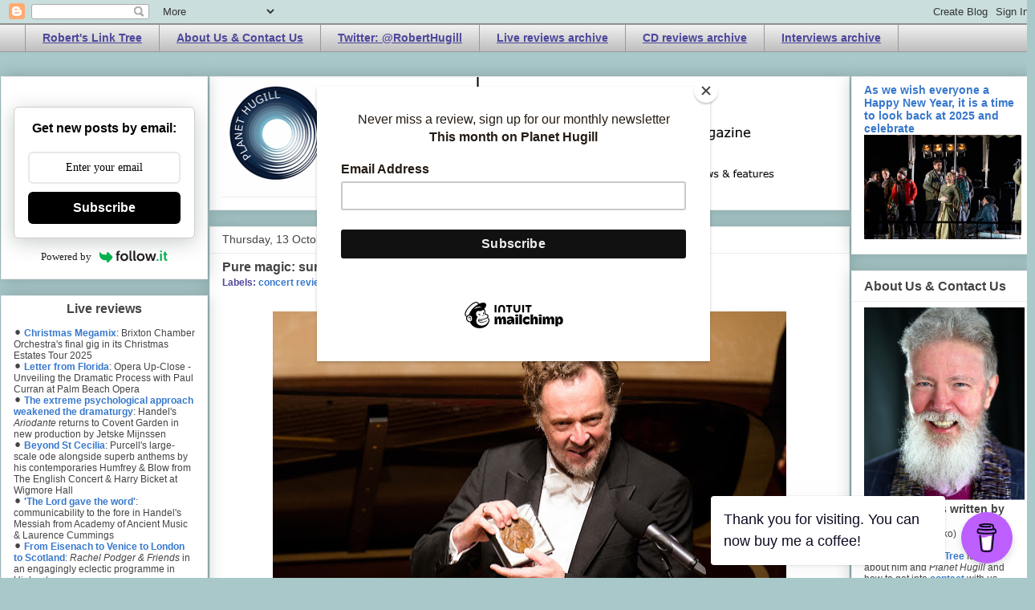

--- FILE ---
content_type: text/html; charset=UTF-8
request_url: https://www.planethugill.com/2016/10/pure-magic-sung-poetry-from-christian.html?m=0
body_size: 37564
content:
<!DOCTYPE html>
<html class='v2' dir='ltr' xmlns='http://www.w3.org/1999/xhtml' xmlns:b='http://www.google.com/2005/gml/b' xmlns:data='http://www.google.com/2005/gml/data' xmlns:expr='http://www.google.com/2005/gml/expr'>
<head>
<link href='https://www.blogger.com/static/v1/widgets/335934321-css_bundle_v2.css' rel='stylesheet' type='text/css'/>
<meta content='QEVAVDhKZq739J4eyh4A' name='follow_it-verification-code'/>
<meta content='7kz9brk6' name='webgains-site-verification'/>
<meta content='width=1100' name='viewport'/>
<meta content='text/html; charset=UTF-8' http-equiv='Content-Type'/>
<meta content='blogger' name='generator'/>
<link href='https://www.planethugill.com/favicon.ico' rel='icon' type='image/x-icon'/>
<link href='https://www.planethugill.com/2016/10/pure-magic-sung-poetry-from-christian.html' rel='canonical'/>
<link rel="alternate" type="application/atom+xml" title="Planet Hugill - Atom" href="https://www.planethugill.com/feeds/posts/default" />
<link rel="alternate" type="application/rss+xml" title="Planet Hugill - RSS" href="https://www.planethugill.com/feeds/posts/default?alt=rss" />
<link rel="service.post" type="application/atom+xml" title="Planet Hugill - Atom" href="https://www.blogger.com/feeds/11336161/posts/default" />

<link rel="alternate" type="application/atom+xml" title="Planet Hugill - Atom" href="https://www.planethugill.com/feeds/3058314283309315103/comments/default" />
<!--Can't find substitution for tag [blog.ieCssRetrofitLinks]-->
<link href='https://blogger.googleusercontent.com/img/b/R29vZ2xl/AVvXsEg0CDGqVpqQHHggkpFIJEgvP1BHiZDRBBu-wlazZcLHrIQtbtYTaq7RzYMZs0I0chB6bBLbKkLqEQStZDy-9NVAg7Hf25fu9p-M6RwTF0sayvhMSyira_Ld__5qggqdQTZH920jbw/s640/Christian+Gerhaher+with+his+Wigmore+Medal+at+Wigmore+Hall+12.10.16+c.+Simon+Jay+Price.jpg' rel='image_src'/>
<meta content='Concert review - sung poetry: Recitals by the German baritone Christian Gerhaher are rather special affairs and his concert at the Wigmore Hall on Wednesday 12 October 2016, with his regular accompanist Gerold Huber, was no different. It was a very serious affair, Antonin Dvorak&#39;s Biblical Songs op.99, some late Schumann (his Six Poems of Nikolaus Lenau and Requiem Op.90 and Three Song Op.83) finishing with Schumann&#39;s Twelve Kerner Lieder Op.35, a song-sequence from the great year of 1840 but one which is slightly less easily accessible than its fellows. But it was a programme which provided enormous rewards if you were prepared to surrender to Gerhaher&#39;s very personal and very intent delivery. Every note and every word counted, creating a mesmerising sequence of sung poetry which, at first under-stated, developed a cumulative power.' name='description'/>
<meta content='https://www.planethugill.com/2016/10/pure-magic-sung-poetry-from-christian.html' property='og:url'/>
<meta content='Pure magic: sung poetry from Christian Gerhaher in Schumann' property='og:title'/>
<meta content='Concert review - sung poetry: Recitals by the German baritone Christian Gerhaher are rather special affairs and his concert at the Wigmore Hall on Wednesday 12 October 2016, with his regular accompanist Gerold Huber, was no different. It was a very serious affair, Antonin Dvorak&#39;s Biblical Songs op.99, some late Schumann (his Six Poems of Nikolaus Lenau and Requiem Op.90 and Three Song Op.83) finishing with Schumann&#39;s Twelve Kerner Lieder Op.35, a song-sequence from the great year of 1840 but one which is slightly less easily accessible than its fellows. But it was a programme which provided enormous rewards if you were prepared to surrender to Gerhaher&#39;s very personal and very intent delivery. Every note and every word counted, creating a mesmerising sequence of sung poetry which, at first under-stated, developed a cumulative power.' property='og:description'/>
<meta content='https://blogger.googleusercontent.com/img/b/R29vZ2xl/AVvXsEg0CDGqVpqQHHggkpFIJEgvP1BHiZDRBBu-wlazZcLHrIQtbtYTaq7RzYMZs0I0chB6bBLbKkLqEQStZDy-9NVAg7Hf25fu9p-M6RwTF0sayvhMSyira_Ld__5qggqdQTZH920jbw/w1200-h630-p-k-no-nu/Christian+Gerhaher+with+his+Wigmore+Medal+at+Wigmore+Hall+12.10.16+c.+Simon+Jay+Price.jpg' property='og:image'/>
<script id='mcjs'>!function(c,h,i,m,p){m=c.createElement(h),p=c.getElementsByTagName(h)[0],m.async=1,m.src=i,p.parentNode.insertBefore(m,p)}(document,"script","https://chimpstatic.com/mcjs-connected/js/users/9745946c2832ffc8b1cc05c01/0bc0e69636512b4fcb1dd27ba.js");</script>
<!-- Global site tag (gtag.js) - Google Analytics -->
<script async='async' src='https://www.googletagmanager.com/gtag/js?id=G-E21TKVWG1E'></script>
<script>
  window.dataLayer = window.dataLayer || [];
  function gtag(){dataLayer.push(arguments);}
  gtag('js', new Date());

  gtag('config', 'G-E21TKVWG1E');
</script>
<title>Planet Hugill: Pure magic: sung poetry from Christian Gerhaher in Schumann</title>
<style id='page-skin-1' type='text/css'><!--
/*
-----------------------------------------------
Blogger Template Style
Name:     Awesome Inc.
Designer: Tina Chen
URL:      tinachen.org
----------------------------------------------- */
/* Variable definitions
====================
<Variable name="keycolor" description="Main Color" type="color" default="#ffffff"/>
<Group description="Page" selector="body">
<Variable name="body.font" description="Font" type="font"
default="normal normal 13px Arial, Tahoma, Helvetica, FreeSans, sans-serif"/>
<Variable name="body.background.color" description="Background Color" type="color" default="#000000"/>
<Variable name="body.text.color" description="Text Color" type="color" default="#ffffff"/>
</Group>
<Group description="Links" selector=".main-inner">
<Variable name="link.color" description="Link Color" type="color" default="#888888"/>
<Variable name="link.visited.color" description="Visited Color" type="color" default="#444444"/>
<Variable name="link.hover.color" description="Hover Color" type="color" default="#cccccc"/>
</Group>
<Group description="Blog Title" selector=".header h1">
<Variable name="header.font" description="Title Font" type="font"
default="normal bold 40px Arial, Tahoma, Helvetica, FreeSans, sans-serif"/>
<Variable name="header.text.color" description="Title Color" type="color" default="#444444" />
<Variable name="header.background.color" description="Header Background" type="color" default="transparent" />
</Group>
<Group description="Blog Description" selector=".header .description">
<Variable name="description.font" description="Font" type="font"
default="normal normal 14px Arial, Tahoma, Helvetica, FreeSans, sans-serif"/>
<Variable name="description.text.color" description="Text Color" type="color"
default="#444444" />
</Group>
<Group description="Tabs Text" selector=".tabs-inner .widget li a">
<Variable name="tabs.font" description="Font" type="font"
default="normal bold 14px Arial, Tahoma, Helvetica, FreeSans, sans-serif"/>
<Variable name="tabs.text.color" description="Text Color" type="color" default="#444444"/>
<Variable name="tabs.selected.text.color" description="Selected Color" type="color" default="#4d469c"/>
</Group>
<Group description="Tabs Background" selector=".tabs-outer .PageList">
<Variable name="tabs.background.color" description="Background Color" type="color" default="#141414"/>
<Variable name="tabs.selected.background.color" description="Selected Color" type="color" default="#444444"/>
<Variable name="tabs.border.color" description="Border Color" type="color" default="#eeeeee"/>
</Group>
<Group description="Date Header" selector=".main-inner .widget h2.date-header, .main-inner .widget h2.date-header span">
<Variable name="date.font" description="Font" type="font"
default="normal normal 14px Arial, Tahoma, Helvetica, FreeSans, sans-serif"/>
<Variable name="date.text.color" description="Text Color" type="color" default="#666666"/>
<Variable name="date.border.color" description="Border Color" type="color" default="#eeeeee"/>
</Group>
<Group description="Post Title" selector="h3.post-title, h4, h3.post-title a">
<Variable name="post.title.font" description="Font" type="font"
default="normal bold 22px Arial, Tahoma, Helvetica, FreeSans, sans-serif"/>
<Variable name="post.title.text.color" description="Text Color" type="color" default="#444444"/>
</Group>
<Group description="Post Background" selector=".post">
<Variable name="post.background.color" description="Background Color" type="color" default="#ffffff" />
<Variable name="post.border.color" description="Border Color" type="color" default="#eeeeee" />
<Variable name="post.border.bevel.color" description="Bevel Color" type="color" default="#eeeeee"/>
</Group>
<Group description="Gadget Title" selector="h2">
<Variable name="widget.title.font" description="Font" type="font"
default="normal bold 14px Arial, Tahoma, Helvetica, FreeSans, sans-serif"/>
<Variable name="widget.title.text.color" description="Text Color" type="color" default="#444444"/>
</Group>
<Group description="Gadget Text" selector=".sidebar .widget">
<Variable name="widget.font" description="Font" type="font"
default="normal normal 14px Arial, Tahoma, Helvetica, FreeSans, sans-serif"/>
<Variable name="widget.text.color" description="Text Color" type="color" default="#444444"/>
<Variable name="widget.alternate.text.color" description="Alternate Color" type="color" default="#666666"/>
</Group>
<Group description="Gadget Links" selector=".sidebar .widget">
<Variable name="widget.link.color" description="Link Color" type="color" default="#3778cd"/>
<Variable name="widget.link.visited.color" description="Visited Color" type="color" default="#4d469c"/>
<Variable name="widget.link.hover.color" description="Hover Color" type="color" default="#3778cd"/>
</Group>
<Group description="Gadget Background" selector=".sidebar .widget">
<Variable name="widget.background.color" description="Background Color" type="color" default="#141414"/>
<Variable name="widget.border.color" description="Border Color" type="color" default="#222222"/>
<Variable name="widget.border.bevel.color" description="Bevel Color" type="color" default="#000000"/>
</Group>
<Group description="Sidebar Background" selector=".column-left-inner .column-right-inner">
<Variable name="widget.outer.background.color" description="Background Color" type="color" default="transparent" />
</Group>
<Group description="Images" selector=".main-inner">
<Variable name="image.background.color" description="Background Color" type="color" default="transparent"/>
<Variable name="image.border.color" description="Border Color" type="color" default="transparent"/>
</Group>
<Group description="Feed" selector=".blog-feeds">
<Variable name="feed.text.color" description="Text Color" type="color" default="#444444"/>
</Group>
<Group description="Feed Links" selector=".blog-feeds">
<Variable name="feed.link.color" description="Link Color" type="color" default="#3778cd"/>
<Variable name="feed.link.visited.color" description="Visited Color" type="color" default="#4d469c"/>
<Variable name="feed.link.hover.color" description="Hover Color" type="color" default="#3778cd"/>
</Group>
<Group description="Pager" selector=".blog-pager">
<Variable name="pager.background.color" description="Background Color" type="color" default="#ffffff" />
</Group>
<Group description="Footer" selector=".footer-outer">
<Variable name="footer.background.color" description="Background Color" type="color" default="#ffffff" />
<Variable name="footer.text.color" description="Text Color" type="color" default="#444444" />
</Group>
<Variable name="title.shadow.spread" description="Title Shadow" type="length" default="-1px"/>
<Variable name="body.background" description="Body Background" type="background"
color="#a8c8c9"
default="$(color) none repeat scroll top left"/>
<Variable name="body.background.gradient.cap" description="Body Gradient Cap" type="url"
default="none"/>
<Variable name="body.background.size" description="Body Background Size" type="string" default="auto"/>
<Variable name="tabs.background.gradient" description="Tabs Background Gradient" type="url"
default="none"/>
<Variable name="header.background.gradient" description="Header Background Gradient" type="url" default="none" />
<Variable name="header.padding.top" description="Header Top Padding" type="length" default="22px" />
<Variable name="header.margin.top" description="Header Top Margin" type="length" default="0" />
<Variable name="header.margin.bottom" description="Header Bottom Margin" type="length" default="0" />
<Variable name="widget.padding.top" description="Widget Padding Top" type="length" default="8px" />
<Variable name="widget.padding.side" description="Widget Padding Side" type="length" default="15px" />
<Variable name="widget.outer.margin.top" description="Widget Top Margin" type="length" default="0" />
<Variable name="widget.outer.background.gradient" description="Gradient" type="url" default="none" />
<Variable name="widget.border.radius" description="Gadget Border Radius" type="length" default="0" />
<Variable name="outer.shadow.spread" description="Outer Shadow Size" type="length" default="0" />
<Variable name="date.header.border.radius.top" description="Date Header Border Radius Top" type="length" default="0" />
<Variable name="date.header.position" description="Date Header Position" type="length" default="15px" />
<Variable name="date.space" description="Date Space" type="length" default="30px" />
<Variable name="date.position" description="Date Float" type="string" default="static" />
<Variable name="date.padding.bottom" description="Date Padding Bottom" type="length" default="0" />
<Variable name="date.border.size" description="Date Border Size" type="length" default="0" />
<Variable name="date.background" description="Date Background" type="background" color="transparent"
default="$(color) none no-repeat scroll top left" />
<Variable name="date.first.border.radius.top" description="Date First top radius" type="length" default="0" />
<Variable name="date.last.space.bottom" description="Date Last Space Bottom" type="length"
default="20px" />
<Variable name="date.last.border.radius.bottom" description="Date Last bottom radius" type="length" default="0" />
<Variable name="post.first.padding.top" description="First Post Padding Top" type="length" default="0" />
<Variable name="image.shadow.spread" description="Image Shadow Size" type="length" default="0"/>
<Variable name="image.border.radius" description="Image Border Radius" type="length" default="0"/>
<Variable name="separator.outdent" description="Separator Outdent" type="length" default="15px" />
<Variable name="title.separator.border.size" description="Widget Title Border Size" type="length" default="1px" />
<Variable name="list.separator.border.size" description="List Separator Border Size" type="length" default="1px" />
<Variable name="shadow.spread" description="Shadow Size" type="length" default="0"/>
<Variable name="startSide" description="Side where text starts in blog language" type="automatic" default="left"/>
<Variable name="endSide" description="Side where text ends in blog language" type="automatic" default="right"/>
<Variable name="date.side" description="Side where date header is placed" type="string" default="right"/>
<Variable name="pager.border.radius.top" description="Pager Border Top Radius" type="length" default="0" />
<Variable name="pager.space.top" description="Pager Top Space" type="length" default="1em" />
<Variable name="footer.background.gradient" description="Background Gradient" type="url" default="none" />
<Variable name="mobile.background.size" description="Mobile Background Size" type="string"
default="auto"/>
<Variable name="mobile.background.overlay" description="Mobile Background Overlay" type="string"
default="transparent none repeat scroll top left"/>
<Variable name="mobile.button.color" description="Mobile Button Color" type="color" default="#ffffff" />
*/
/* Content
----------------------------------------------- */
body {
font: normal normal 13px Arial, Tahoma, Helvetica, FreeSans, sans-serif;
color: #444444;
background: #a8c8c9 none repeat scroll top left;
}
html body .content-outer {
min-width: 0;
max-width: 100%;
width: 100%;
}
a:link {
text-decoration: none;
color: #3778cd;
}
a:visited {
text-decoration: none;
color: #4d469c;
}
a:hover {
text-decoration: underline;
color: #3778cd;
}
.body-fauxcolumn-outer .cap-top {
position: absolute;
z-index: 1;
height: 276px;
width: 100%;
background: transparent none repeat-x scroll top left;
_background-image: none;
}
/* Columns
----------------------------------------------- */
.content-inner {
padding: 0;
}
.header-inner .section {
margin: 0 16px;
}
.tabs-inner .section {
margin: 0 16px;
}
.main-inner {
padding-top: 30px;
}
.main-inner .column-center-inner,
.main-inner .column-left-inner,
.main-inner .column-right-inner {
padding: 0 0px;
}
*+html body .main-inner .column-center-inner {
margin-top: -30px;
}
#layout .main-inner .column-center-inner {
margin-top: 0;
}
/* Header
----------------------------------------------- */
.header-outer {
margin: 0 0 0 0;
background: transparent none repeat scroll 0 0;
}
.Header h1 {
font: normal bold 36px Arial, Tahoma, Helvetica, FreeSans, sans-serif;
color: #444444;
text-shadow: 0 0 -1px #000000;
}
.Header h1 a {
color: #444444;
}
.Header .description {
font: normal bold 16px Arial, Tahoma, Helvetica, FreeSans, sans-serif;
color: #444444;
}
.header-inner .Header .titlewrapper,
.header-inner .Header .descriptionwrapper {
padding-left: 0;
padding-right: 0;
margin-bottom: 0;
}
.header-inner .Header .titlewrapper {
padding-top: 22px;
}
/* Tabs
----------------------------------------------- */
.tabs-outer {
overflow: hidden;
position: relative;
background: #eeeeee url(//www.blogblog.com/1kt/awesomeinc/tabs_gradient_light.png) repeat scroll 0 0;
}
#layout .tabs-outer {
overflow: visible;
}
.tabs-cap-top, .tabs-cap-bottom {
position: absolute;
width: 100%;
border-top: 1px solid #999999;
}
.tabs-cap-bottom {
bottom: 0;
}
.tabs-inner .widget li a {
display: inline-block;
margin: 0;
padding: .6em 1.5em;
font: normal bold 14px Arial, Tahoma, Helvetica, FreeSans, sans-serif;
color: #4d469c;
border-top: 1px solid #999999;
border-bottom: 1px solid #999999;
border-left: 1px solid #999999;
height: 16px;
line-height: 16px;
}
.tabs-inner .widget li:last-child a {
border-right: 1px solid #999999;
}
.tabs-inner .widget li.selected a, .tabs-inner .widget li a:hover {
background: #666666 url(//www.blogblog.com/1kt/awesomeinc/tabs_gradient_light.png) repeat-x scroll 0 -100px;
color: #ffffff;
}
/* Headings
----------------------------------------------- */
h2 {
font: normal bold 12px Arial, Tahoma, Helvetica, FreeSans, sans-serif;
color: #444444;
}
/* Widgets
----------------------------------------------- */
.main-inner .section {
margin: 0 17px;
padding: 0;
}
.main-inner .column-left-outer,
.main-inner .column-right-outer {
margin-top: 0;
}
#layout .main-inner .column-left-outer,
#layout .main-inner .column-right-outer {
margin-top: 0;
}
.main-inner .column-left-inner,
.main-inner .column-right-inner {
background: transparent none repeat 0 0;
-moz-box-shadow: 0 0 0 rgba(0, 0, 0, .2);
-webkit-box-shadow: 0 0 0 rgba(0, 0, 0, .2);
-goog-ms-box-shadow: 0 0 0 rgba(0, 0, 0, .2);
box-shadow: 0 0 0 rgba(0, 0, 0, .2);
-moz-border-radius: 0;
-webkit-border-radius: 0;
-goog-ms-border-radius: 0;
border-radius: 0;
}
#layout .main-inner .column-left-inner,
#layout .main-inner .column-right-inner {
margin-top: 0;
}
.sidebar .widget {
font: normal normal 12px Arial, Tahoma, Helvetica, FreeSans, sans-serif;
color: #444444;
}
.sidebar .widget a:link {
color: #3778cd;
}
.sidebar .widget a:visited {
color: #4d469c;
}
.sidebar .widget a:hover {
color: #3778cd;
}
.sidebar .widget h2 {
text-shadow: 0 0 -1px #000000;
}
.main-inner .widget {
background-color: #ffffff;
border: 1px solid #eeeeee;
padding: 0 15px 15px;
margin: 20px -16px;
-moz-box-shadow: 0 0 20px rgba(0, 0, 0, .2);
-webkit-box-shadow: 0 0 20px rgba(0, 0, 0, .2);
-goog-ms-box-shadow: 0 0 20px rgba(0, 0, 0, .2);
box-shadow: 0 0 20px rgba(0, 0, 0, .2);
-moz-border-radius: 0;
-webkit-border-radius: 0;
-goog-ms-border-radius: 0;
border-radius: 0;
}
.main-inner .widget h2 {
margin: 0 -15px;
padding: .6em 15px .5em;
border-bottom: 1px solid transparent;
}
.footer-inner .widget h2 {
padding: 0 0 .4em;
border-bottom: 1px solid transparent;
}
.main-inner .widget h2 + div, .footer-inner .widget h2 + div {
border-top: 1px solid #eeeeee;
padding-top: 8px;
}
.main-inner .widget .widget-content {
margin: 0 -15px;
padding: 7px 15px 0;
}
.main-inner .widget ul, .main-inner .widget #ArchiveList ul.flat {
margin: -8px -15px 0;
padding: 0;
list-style: none;
}
.main-inner .widget #ArchiveList {
margin: -8px 0 0;
}
.main-inner .widget ul li, .main-inner .widget #ArchiveList ul.flat li {
padding: .5em 15px;
text-indent: 0;
color: #666666;
border-top: 1px solid #eeeeee;
border-bottom: 1px solid transparent;
}
.main-inner .widget #ArchiveList ul li {
padding-top: .25em;
padding-bottom: .25em;
}
.main-inner .widget ul li:first-child, .main-inner .widget #ArchiveList ul.flat li:first-child {
border-top: none;
}
.main-inner .widget ul li:last-child, .main-inner .widget #ArchiveList ul.flat li:last-child {
border-bottom: none;
}
.post-body {
position: relative;
}
.main-inner .widget .post-body ul {
padding: 0 2.5em;
margin: .5em 0;
list-style: disc;
}
.main-inner .widget .post-body ul li {
padding: 0.25em 0;
margin-bottom: .25em;
color: #444444;
border: none;
}
.footer-inner .widget ul {
padding: 0;
list-style: none;
}
.widget .zippy {
color: #666666;
}
/* Posts
----------------------------------------------- */
body .main-inner .Blog {
padding: 0;
margin-bottom: 1em;
background-color: transparent;
border: none;
-moz-box-shadow: 0 0 0 rgba(0, 0, 0, 0);
-webkit-box-shadow: 0 0 0 rgba(0, 0, 0, 0);
-goog-ms-box-shadow: 0 0 0 rgba(0, 0, 0, 0);
box-shadow: 0 0 0 rgba(0, 0, 0, 0);
}
.main-inner .section:last-child .Blog:last-child {
padding: 0;
margin-bottom: 1em;
}
.main-inner .widget h2.date-header {
margin: 0 -15px 1px;
padding: 0 0 0 0;
font: normal normal 14px Arial, Tahoma, Helvetica, FreeSans, sans-serif;
color: #444444;
background: transparent none no-repeat scroll top left;
border-top: 0 solid #eeeeee;
border-bottom: 1px solid transparent;
-moz-border-radius-topleft: 0;
-moz-border-radius-topright: 0;
-webkit-border-top-left-radius: 0;
-webkit-border-top-right-radius: 0;
border-top-left-radius: 0;
border-top-right-radius: 0;
position: static;
bottom: 100%;
right: 15px;
text-shadow: 0 0 -1px #000000;
}
.main-inner .widget h2.date-header span {
font: normal normal 14px Arial, Tahoma, Helvetica, FreeSans, sans-serif;
display: block;
padding: .5em 15px;
border-left: 0 solid #eeeeee;
border-right: 0 solid #eeeeee;
}
.date-outer {
position: relative;
margin: 30px 0 20px;
padding: 0 15px;
background-color: #ffffff;
border: 1px solid #eeeeee;
-moz-box-shadow: 0 0 20px rgba(0, 0, 0, .2);
-webkit-box-shadow: 0 0 20px rgba(0, 0, 0, .2);
-goog-ms-box-shadow: 0 0 20px rgba(0, 0, 0, .2);
box-shadow: 0 0 20px rgba(0, 0, 0, .2);
-moz-border-radius: 0;
-webkit-border-radius: 0;
-goog-ms-border-radius: 0;
border-radius: 0;
}
.date-outer:first-child {
margin-top: 0;
}
.date-outer:last-child {
margin-bottom: 20px;
-moz-border-radius-bottomleft: 0;
-moz-border-radius-bottomright: 0;
-webkit-border-bottom-left-radius: 0;
-webkit-border-bottom-right-radius: 0;
-goog-ms-border-bottom-left-radius: 0;
-goog-ms-border-bottom-right-radius: 0;
border-bottom-left-radius: 0;
border-bottom-right-radius: 0;
}
.date-posts {
margin: 0 -15px;
padding: 0 15px;
clear: both;
}
.post-outer, .inline-ad {
border-top: 1px solid #eeeeee;
margin: 0 -15px;
padding: 15px 15px;
}
.post-outer {
padding-bottom: 10px;
}
.post-outer:first-child {
padding-top: 0;
border-top: none;
}
.post-outer:last-child, .inline-ad:last-child {
border-bottom: none;
}
.post-body {
position: relative;
}
.post-body img {
padding: 8px;
background: transparent;
border: 1px solid transparent;
-moz-box-shadow: 0 0 0 rgba(0, 0, 0, .2);
-webkit-box-shadow: 0 0 0 rgba(0, 0, 0, .2);
box-shadow: 0 0 0 rgba(0, 0, 0, .2);
-moz-border-radius: 0;
-webkit-border-radius: 0;
border-radius: 0;
}
h3.post-title, h4 {
font: normal bold 16px Arial, Tahoma, Helvetica, FreeSans, sans-serif;
color: #444444;
}
h3.post-title a {
font: normal bold 16px Arial, Tahoma, Helvetica, FreeSans, sans-serif;
color: #444444;
}
h3.post-title a:hover {
color: #3778cd;
text-decoration: underline;
}
.post-header {
margin: 0 0 1em;
}
.post-body {
line-height: 1.4;
}
.post-outer h2 {
color: #444444;
}
.post-footer {
margin: 1.5em 0 0;
}
#blog-pager {
padding: 15px;
font-size: 120%;
background-color: #ffffff;
border: 1px solid #eeeeee;
-moz-box-shadow: 0 0 20px rgba(0, 0, 0, .2);
-webkit-box-shadow: 0 0 20px rgba(0, 0, 0, .2);
-goog-ms-box-shadow: 0 0 20px rgba(0, 0, 0, .2);
box-shadow: 0 0 20px rgba(0, 0, 0, .2);
-moz-border-radius: 0;
-webkit-border-radius: 0;
-goog-ms-border-radius: 0;
border-radius: 0;
-moz-border-radius-topleft: 0;
-moz-border-radius-topright: 0;
-webkit-border-top-left-radius: 0;
-webkit-border-top-right-radius: 0;
-goog-ms-border-top-left-radius: 0;
-goog-ms-border-top-right-radius: 0;
border-top-left-radius: 0;
border-top-right-radius-topright: 0;
margin-top: 1em;
}
.blog-feeds, .post-feeds {
margin: 1em 0;
text-align: center;
color: #444444;
}
.blog-feeds a, .post-feeds a {
color: #3778cd;
}
.blog-feeds a:visited, .post-feeds a:visited {
color: #4d469c;
}
.blog-feeds a:hover, .post-feeds a:hover {
color: #3778cd;
}
.post-outer .comments {
margin-top: 2em;
}
/* Comments
----------------------------------------------- */
.comments .comments-content .icon.blog-author {
background-repeat: no-repeat;
background-image: url([data-uri]);
}
.comments .comments-content .loadmore a {
border-top: 1px solid #999999;
border-bottom: 1px solid #999999;
}
.comments .continue {
border-top: 2px solid #999999;
}
/* Footer
----------------------------------------------- */
.footer-outer {
margin: -20px 0 -1px;
padding: 20px 0 0;
color: #444444;
overflow: hidden;
}
.footer-fauxborder-left {
border-top: 1px solid #eeeeee;
background: #ffffff none repeat scroll 0 0;
-moz-box-shadow: 0 0 20px rgba(0, 0, 0, .2);
-webkit-box-shadow: 0 0 20px rgba(0, 0, 0, .2);
-goog-ms-box-shadow: 0 0 20px rgba(0, 0, 0, .2);
box-shadow: 0 0 20px rgba(0, 0, 0, .2);
margin: 0 -20px;
}
/* Mobile
----------------------------------------------- */
body.mobile {
background-size: auto;
}
.mobile .body-fauxcolumn-outer {
background: transparent none repeat scroll top left;
}
*+html body.mobile .main-inner .column-center-inner {
margin-top: 0;
}
.mobile .main-inner .widget {
padding: 0 0 15px;
}
.mobile .main-inner .widget h2 + div,
.mobile .footer-inner .widget h2 + div {
border-top: none;
padding-top: 0;
}
.mobile .footer-inner .widget h2 {
padding: 0.5em 0;
border-bottom: none;
}
.mobile .main-inner .widget .widget-content {
margin: 0;
padding: 7px 0 0;
}
.mobile .main-inner .widget ul,
.mobile .main-inner .widget #ArchiveList ul.flat {
margin: 0 -15px 0;
}
.mobile .main-inner .widget h2.date-header {
right: 0;
}
.mobile .date-header span {
padding: 0.4em 0;
}
.mobile .date-outer:first-child {
margin-bottom: 0;
border: 1px solid #eeeeee;
-moz-border-radius-topleft: 0;
-moz-border-radius-topright: 0;
-webkit-border-top-left-radius: 0;
-webkit-border-top-right-radius: 0;
-goog-ms-border-top-left-radius: 0;
-goog-ms-border-top-right-radius: 0;
border-top-left-radius: 0;
border-top-right-radius: 0;
}
.mobile .date-outer {
border-color: #eeeeee;
border-width: 0 1px 1px;
}
.mobile .date-outer:last-child {
margin-bottom: 0;
}
.mobile .main-inner {
padding: 0;
}
.mobile .header-inner .section {
margin: 0;
}
.mobile .post-outer, .mobile .inline-ad {
padding: 5px 0;
}
.mobile .tabs-inner .section {
margin: 0 10px;
}
.mobile .main-inner .widget h2 {
margin: 0;
padding: 0;
}
.mobile .main-inner .widget h2.date-header span {
padding: 0;
}
.mobile .main-inner .widget .widget-content {
margin: 0;
padding: 7px 0 0;
}
.mobile #blog-pager {
border: 1px solid transparent;
background: #ffffff none repeat scroll 0 0;
}
.mobile .main-inner .column-left-inner,
.mobile .main-inner .column-right-inner {
background: transparent none repeat 0 0;
-moz-box-shadow: none;
-webkit-box-shadow: none;
-goog-ms-box-shadow: none;
box-shadow: none;
}
.mobile .date-posts {
margin: 0;
padding: 0;
}
.mobile .footer-fauxborder-left {
margin: 0;
border-top: inherit;
}
.mobile .main-inner .section:last-child .Blog:last-child {
margin-bottom: 0;
}
.mobile-index-contents {
color: #444444;
}
.mobile .mobile-link-button {
background: #3778cd url(//www.blogblog.com/1kt/awesomeinc/tabs_gradient_light.png) repeat scroll 0 0;
}
.mobile-link-button a:link, .mobile-link-button a:visited {
color: #ffffff;
}
.mobile .tabs-inner .PageList .widget-content {
background: transparent;
border-top: 1px solid;
border-color: #999999;
color: #4d469c;
}
.mobile .tabs-inner .PageList .widget-content .pagelist-arrow {
border-left: 1px solid #999999;
}
.post-labels {
font-size: 12px;
font-weight: bold;
color: #4d469c;
}
.jump-link {
font-weight: bold;
}.widget h2 {
font: normal bold 16px Arial, Tahoma, Helvetica, FreeSans, sans-serif;
color: #444444;
}
#PageList1 a {text-decoration: underline;}.jump-link {
font-weight: bold;
margin-top: 1em;
font-size: 1.2em;
}
--></style>
<style id='template-skin-1' type='text/css'><!--
body {
min-width: 1290px;
}
.content-outer, .content-fauxcolumn-outer, .region-inner {
min-width: 1290px;
max-width: 1290px;
_width: 1290px;
}
.main-inner .columns {
padding-left: 260px;
padding-right: 230px;
}
.main-inner .fauxcolumn-center-outer {
left: 260px;
right: 230px;
/* IE6 does not respect left and right together */
_width: expression(this.parentNode.offsetWidth -
parseInt("260px") -
parseInt("230px") + 'px');
}
.main-inner .fauxcolumn-left-outer {
width: 260px;
}
.main-inner .fauxcolumn-right-outer {
width: 230px;
}
.main-inner .column-left-outer {
width: 260px;
right: 100%;
margin-left: -260px;
}
.main-inner .column-right-outer {
width: 230px;
margin-right: -230px;
}
#layout {
min-width: 0;
}
#layout .content-outer {
min-width: 0;
width: 800px;
}
#layout .region-inner {
min-width: 0;
width: auto;
}
--></style>
<script type='text/javascript'>
        (function(i,s,o,g,r,a,m){i['GoogleAnalyticsObject']=r;i[r]=i[r]||function(){
        (i[r].q=i[r].q||[]).push(arguments)},i[r].l=1*new Date();a=s.createElement(o),
        m=s.getElementsByTagName(o)[0];a.async=1;a.src=g;m.parentNode.insertBefore(a,m)
        })(window,document,'script','https://www.google-analytics.com/analytics.js','ga');
        ga('create', 'UA-2281714-1', 'auto', 'blogger');
        ga('blogger.send', 'pageview');
      </script>
<meta content='summary' name='twitter:card'/>
<meta content='@RobertHugill' name='twitter:site'/>
<meta content='@RobertHugill' name='twitter:creator'/>
<meta content='Pure magic: sung poetry from Christian Gerhaher in Schumann' name='twitter:title'/>
<meta content='Concert review - sung poetry: Recitals by the German baritone Christian Gerhaher are rather special affairs and his concert at the Wigmore Hall on Wednesday 12 October 2016, with his regular accompanist Gerold Huber, was no different. It was a very serious affair, Antonin Dvorak&#39;s Biblical Songs op.99, some late Schumann (his Six Poems of Nikolaus Lenau and Requiem Op.90 and Three Song Op.83) finishing with Schumann&#39;s Twelve Kerner Lieder Op.35, a song-sequence from the great year of 1840 but one which is slightly less easily accessible than its fellows. But it was a programme which provided enormous rewards if you were prepared to surrender to Gerhaher&#39;s very personal and very intent delivery. Every note and every word counted, creating a mesmerising sequence of sung poetry which, at first under-stated, developed a cumulative power.' name='twitter:description'/>
<meta content='https://blogger.googleusercontent.com/img/b/R29vZ2xl/AVvXsEg0CDGqVpqQHHggkpFIJEgvP1BHiZDRBBu-wlazZcLHrIQtbtYTaq7RzYMZs0I0chB6bBLbKkLqEQStZDy-9NVAg7Hf25fu9p-M6RwTF0sayvhMSyira_Ld__5qggqdQTZH920jbw/s72-c/Christian+Gerhaher+with+his+Wigmore+Medal+at+Wigmore+Hall+12.10.16+c.+Simon+Jay+Price.jpg' name='twitter:image'/>
<meta content='https://www.planethugill.com/?m=0' name='twitter:domain'/>
<script>
        var _BCaq = _BCaq || [];
        _BCaq.push(['setAccount', 'M-ahh58FaF12']);
        _BCaq.push(['crumb']);

        (function () {
            var bca = document.createElement('script');
            bca.type = 'text/javascript';
            bca.async = true;
            bca.src = ('https:' == document.location.protocol ? 'https://' : 'http://') + "static.brandcrumb.com/bc.js";
            var s = document.getElementsByTagName('script')[0];
            s.parentNode.insertBefore(bca, s);
        })();
</script>
<link href='https://www.blogger.com/dyn-css/authorization.css?targetBlogID=11336161&amp;zx=33d1ecaf-6659-4be3-afef-a8321093a9da' media='none' onload='if(media!=&#39;all&#39;)media=&#39;all&#39;' rel='stylesheet'/><noscript><link href='https://www.blogger.com/dyn-css/authorization.css?targetBlogID=11336161&amp;zx=33d1ecaf-6659-4be3-afef-a8321093a9da' rel='stylesheet'/></noscript>
<meta name='google-adsense-platform-account' content='ca-host-pub-1556223355139109'/>
<meta name='google-adsense-platform-domain' content='blogspot.com'/>

<!-- data-ad-client=ca-pub-9639107938209374 -->

</head>
<body class='loading'>
<script type='text/javascript'>
    (function(window, document){
      window._blogfoster=window._blogfoster || {};
      window._blogfoster.insights=window._blogfoster.insights || {};
      window._blogfoster.insights.websiteId=9078;
      var t="https://insights.blogfoster.com/v1/" + window._blogfoster.insights.websiteId + ".js";
      var e=document, s=e.createElement("script"), a=e.getElementsByTagName("script")[0];
      s.type="text/javascript"; s.defer=true; s.async=true; s.src=t; a.parentNode.insertBefore(s,a);
    })(window, document);
  </script>
<noscript>
<p><img alt='' src='https://insights.blogfoster.com/v1/9078.png' style='border:0;'/></p>
</noscript>
<div class='navbar section' id='navbar'><div class='widget Navbar' data-version='1' id='Navbar1'><script type="text/javascript">
    function setAttributeOnload(object, attribute, val) {
      if(window.addEventListener) {
        window.addEventListener('load',
          function(){ object[attribute] = val; }, false);
      } else {
        window.attachEvent('onload', function(){ object[attribute] = val; });
      }
    }
  </script>
<div id="navbar-iframe-container"></div>
<script type="text/javascript" src="https://apis.google.com/js/platform.js"></script>
<script type="text/javascript">
      gapi.load("gapi.iframes:gapi.iframes.style.bubble", function() {
        if (gapi.iframes && gapi.iframes.getContext) {
          gapi.iframes.getContext().openChild({
              url: 'https://www.blogger.com/navbar/11336161?po\x3d3058314283309315103\x26origin\x3dhttps://www.planethugill.com',
              where: document.getElementById("navbar-iframe-container"),
              id: "navbar-iframe"
          });
        }
      });
    </script><script type="text/javascript">
(function() {
var script = document.createElement('script');
script.type = 'text/javascript';
script.src = '//pagead2.googlesyndication.com/pagead/js/google_top_exp.js';
var head = document.getElementsByTagName('head')[0];
if (head) {
head.appendChild(script);
}})();
</script>
</div></div>
<div class='body-fauxcolumns'>
<div class='fauxcolumn-outer body-fauxcolumn-outer'>
<div class='cap-top'>
<div class='cap-left'></div>
<div class='cap-right'></div>
</div>
<div class='fauxborder-left'>
<div class='fauxborder-right'></div>
<div class='fauxcolumn-inner'>
</div>
</div>
<div class='cap-bottom'>
<div class='cap-left'></div>
<div class='cap-right'></div>
</div>
</div>
</div>
<div class='content'>
<div class='content-fauxcolumns'>
<div class='fauxcolumn-outer content-fauxcolumn-outer'>
<div class='cap-top'>
<div class='cap-left'></div>
<div class='cap-right'></div>
</div>
<div class='fauxborder-left'>
<div class='fauxborder-right'></div>
<div class='fauxcolumn-inner'>
</div>
</div>
<div class='cap-bottom'>
<div class='cap-left'></div>
<div class='cap-right'></div>
</div>
</div>
</div>
<div class='content-outer'>
<div class='content-cap-top cap-top'>
<div class='cap-left'></div>
<div class='cap-right'></div>
</div>
<div class='fauxborder-left content-fauxborder-left'>
<div class='fauxborder-right content-fauxborder-right'></div>
<div class='content-inner'>
<header>
<div class='header-outer'>
<div class='header-cap-top cap-top'>
<div class='cap-left'></div>
<div class='cap-right'></div>
</div>
<div class='fauxborder-left header-fauxborder-left'>
<div class='fauxborder-right header-fauxborder-right'></div>
<div class='region-inner header-inner'>
<div class='header no-items section' id='header'></div>
</div>
</div>
<div class='header-cap-bottom cap-bottom'>
<div class='cap-left'></div>
<div class='cap-right'></div>
</div>
</div>
</header>
<div class='tabs-outer'>
<div class='tabs-cap-top cap-top'>
<div class='cap-left'></div>
<div class='cap-right'></div>
</div>
<div class='fauxborder-left tabs-fauxborder-left'>
<div class='fauxborder-right tabs-fauxborder-right'></div>
<div class='region-inner tabs-inner'>
<div class='tabs section' id='crosscol'><div class='widget PageList' data-version='1' id='PageList1'>
<h2>Pages</h2>
<div class='widget-content'>
<ul>
<li>
<a href='https://linktr.ee/roberthugill'>Robert's Link Tree</a>
</li>
<li>
<a href='https://www.planethugill.com/p/who-we-are.html?m=0'>About Us &amp; Contact Us</a>
</li>
<li>
<a href='https://twitter.com/intent/user?screen_name=roberthugill'>Twitter: @RobertHugill</a>
</li>
<li>
<a href='http://www.planethugill.com/p/performances-weve-heard-2017.html'>Live reviews archive</a>
</li>
<li>
<a href='http://www.planethugill.com/p/cd-reviews.html'>CD reviews archive</a>
</li>
<li>
<a href='http://www.planethugill.com/p/people-weve-interviewed.html'>Interviews archive</a>
</li>
</ul>
<div class='clear'></div>
</div>
</div></div>
<div class='tabs no-items section' id='crosscol-overflow'></div>
</div>
</div>
<div class='tabs-cap-bottom cap-bottom'>
<div class='cap-left'></div>
<div class='cap-right'></div>
</div>
</div>
<div class='main-outer'>
<div class='main-cap-top cap-top'>
<div class='cap-left'></div>
<div class='cap-right'></div>
</div>
<div class='fauxborder-left main-fauxborder-left'>
<div class='fauxborder-right main-fauxborder-right'></div>
<div class='region-inner main-inner'>
<div class='columns fauxcolumns'>
<div class='fauxcolumn-outer fauxcolumn-center-outer'>
<div class='cap-top'>
<div class='cap-left'></div>
<div class='cap-right'></div>
</div>
<div class='fauxborder-left'>
<div class='fauxborder-right'></div>
<div class='fauxcolumn-inner'>
</div>
</div>
<div class='cap-bottom'>
<div class='cap-left'></div>
<div class='cap-right'></div>
</div>
</div>
<div class='fauxcolumn-outer fauxcolumn-left-outer'>
<div class='cap-top'>
<div class='cap-left'></div>
<div class='cap-right'></div>
</div>
<div class='fauxborder-left'>
<div class='fauxborder-right'></div>
<div class='fauxcolumn-inner'>
</div>
</div>
<div class='cap-bottom'>
<div class='cap-left'></div>
<div class='cap-right'></div>
</div>
</div>
<div class='fauxcolumn-outer fauxcolumn-right-outer'>
<div class='cap-top'>
<div class='cap-left'></div>
<div class='cap-right'></div>
</div>
<div class='fauxborder-left'>
<div class='fauxborder-right'></div>
<div class='fauxcolumn-inner'>
</div>
</div>
<div class='cap-bottom'>
<div class='cap-left'></div>
<div class='cap-right'></div>
</div>
</div>
<!-- corrects IE6 width calculation -->
<div class='columns-inner'>
<div class='column-center-outer'>
<div class='column-center-inner'>
<div class='main section' id='main'><div class='widget Header' data-version='1' id='Header1'>
<div id='header-inner'>
<a href='https://www.planethugill.com/?m=0' style='display: block'>
<img alt='Planet Hugill' height='150px; ' id='Header1_headerimg' src='https://blogger.googleusercontent.com/img/a/AVvXsEhmSsk_V0BrBzoNmrqScEXOUdNSkn0bvLtZCaDbHHg0zf1jRLh6vrVmnApKrfjUWio4tM4CHOKeo47gf5srF9xRlPyKXIS7Uab_5DVZEIzVQcRn6WqQ5PoWblAmSL91TyJR0vm9CIgiJ7_OhvJlyXmn-BXA--8zIFVDlEuDNMbHRynWykTXjKI=s766' style='display: block' width='760px; '/>
</a>
</div>
</div><div class='widget Blog' data-version='1' id='Blog1'>
<div class='blog-posts hfeed'>

          <div class="date-outer">
        
<h2 class='date-header'><span>Thursday, 13 October 2016</span></h2>

          <div class="date-posts">
        
<div class='post-outer'>
<div class='post hentry' itemprop='blogPost' itemscope='itemscope' itemtype='http://schema.org/BlogPosting'>
<meta content='https://blogger.googleusercontent.com/img/b/R29vZ2xl/AVvXsEg0CDGqVpqQHHggkpFIJEgvP1BHiZDRBBu-wlazZcLHrIQtbtYTaq7RzYMZs0I0chB6bBLbKkLqEQStZDy-9NVAg7Hf25fu9p-M6RwTF0sayvhMSyira_Ld__5qggqdQTZH920jbw/s640/Christian+Gerhaher+with+his+Wigmore+Medal+at+Wigmore+Hall+12.10.16+c.+Simon+Jay+Price.jpg' itemprop='image_url'/>
<meta content='11336161' itemprop='blogId'/>
<meta content='3058314283309315103' itemprop='postId'/>
<a name='3058314283309315103'></a>
<h3 class='post-title entry-title' itemprop='name'>
Pure magic: sung poetry from Christian Gerhaher in Schumann
</h3>
<div class='post-header'>
<div class='post-header-line-1'><span class='post-labels'>
Labels:
<a href='https://www.planethugill.com/search/label/concert%20review?m=0' rel='tag'>concert review</a>,
<a href='https://www.planethugill.com/search/label/Wigmore%20Hall?m=0' rel='tag'>Wigmore Hall</a>
</span>
</div>
</div>
<div class='post-body entry-content' id='post-body-3058314283309315103' itemprop='articleBody'>
<div class="hreview">
<table align="center" cellpadding="0" cellspacing="0" class="tr-caption-container" style="margin-left: auto; margin-right: auto; text-align: center;"><tbody>
<tr><td style="text-align: center;"><a href="https://blogger.googleusercontent.com/img/b/R29vZ2xl/AVvXsEg0CDGqVpqQHHggkpFIJEgvP1BHiZDRBBu-wlazZcLHrIQtbtYTaq7RzYMZs0I0chB6bBLbKkLqEQStZDy-9NVAg7Hf25fu9p-M6RwTF0sayvhMSyira_Ld__5qggqdQTZH920jbw/s1600/Christian+Gerhaher+with+his+Wigmore+Medal+at+Wigmore+Hall+12.10.16+c.+Simon+Jay+Price.jpg" imageanchor="1" style="margin-left: auto; margin-right: auto;"><img alt="Christian Gerhaher with his Wigmore Medal at Wigmore Hall 12.10.16 c. Simon Jay Price" border="0" height="426" src="https://blogger.googleusercontent.com/img/b/R29vZ2xl/AVvXsEg0CDGqVpqQHHggkpFIJEgvP1BHiZDRBBu-wlazZcLHrIQtbtYTaq7RzYMZs0I0chB6bBLbKkLqEQStZDy-9NVAg7Hf25fu9p-M6RwTF0sayvhMSyira_Ld__5qggqdQTZH920jbw/s640/Christian+Gerhaher+with+his+Wigmore+Medal+at+Wigmore+Hall+12.10.16+c.+Simon+Jay+Price.jpg" title="Christian Gerhaher with his Wigmore Medal at Wigmore Hall 12.10.16 c. Simon Jay Price" width="640" /></a></td></tr>
<tr><td class="tr-caption" style="text-align: center;">Christian Gerhaher with his Wigmore Medal at the Wigmore Hall 12.10.16 - photo Simon Jay Price</td></tr>
</tbody></table>
<span class="item">
 <span style="font-family: &quot;verdana&quot; , sans-serif;"><span class="fn">Dvorak <i>Biblical Songs Op.99</i>, Schumann <i>Six Poems of Nikolaus Lenau and Requiem Op.90</i>, <i>Three Songs Op.83</i>, <i>Twelve Kerner Lieder Op.35</i>; Christian Gerhaher, Gerold Huber; the Wigmore Hall
 <br /> </span></span></span>
 <span style="font-family: &quot;verdana&quot; , sans-serif;">
 Reviewed by <span class="reviewer">Robert Hugill</span> on <span class="dtreviewed"> Oct 12 2016<span class="value-title" title="2016-10-12"></span></span>
 <br />Star rating: <span class="rating">4.5</span></span><br />
<span style="font-family: &quot;verdana&quot; , sans-serif;"><b><span class="summary">One of the great lieder singers of our day in an intense and interior programme</span></b></span><br />
<br />
<span style="font-family: &quot;verdana&quot; , sans-serif;"><span class="description">Recitals by the German baritone <a href="http://www.gerhaher.de/" target="_blank">Christian Gerhaher</a> are rather special affairs and his concert at <a href="https://wigmore-hall.org.uk/" target="_blank">the Wigmore Hall</a> on Wednesday 12 October 2016, with his regular accompanist <a href="http://gerold-huber.de/" target="_blank">Gerold Huber</a>, was no different. It was a very serious affair, Antonin Dvorak's <i>Biblical Songs op.99</i>, some late Schumann (his <i>Six Poems of Nikolaus Lenau and Requiem Op.90</i>&nbsp;and <i>Three Song Op.83</i>) finishing with Schumann's <i>Twelve Kerner Lieder Op.35</i>, a song-sequence from the great year of 1840 but one which is slightly less easily accessible than its fellows. But it was a programme which provided enormous rewards if you were prepared to surrender to Gerhaher's very personal and very intent delivery. Every note and every word counted, creating a mesmerising sequence of sung poetry which, at first under-stated, developed a cumulative power.</span></span></div>
<br />
Dvorak's <i>Biblical Songs</i>&nbsp;date from the same American period of the <i>Symphony No. 9</i>&nbsp;and <i>String Quartet No. 12 "American"</i>, but the songs lack the sheer melodic approachability of these works. Instead, the austere directness of Dvorak's setting of the Czech translations of the psalms has a contemplative and troubled feeling which perhaps reflects his own unease in the USA far from loved ones (his close friend Hans von Bülow died whilst he was away and his father was terminally ill). The songs virtually have to be sung in Czech,, Dvorak's publisher Simrock was annoyed that the pieces did not work in German.<br />
<a name="more"></a><br />
Whilst Gerhaher used a music stand for the whole concert, in the Schumann songs he barely glanced at the music. However for the Dvorak we were very aware that he was using the music extensively, though his sheer communicativeness meant that this was not a performance where the performer's head was buried. But there was a certain constraint about the songs, as if they had not been quite run in, or perhaps this was the way Gerhaher wanted to project them.<br />
<br />
He sang quite directly, trenchant lyalmost, but with a strong sense of inwardness and intimacy. Overall his performance was rather contained, yet there was still an element of Old Testament prophet about him, perhaps like Moses on a good day in confiding mode. Some of the songs had a folk-like lyricism to them; for all the austerity and directness of Dvorak's setting, Gerhaher brought a fine sense of detail to the phrasing; the songs were very word based, lyrical and free arioso being the dominant mode.<br />
<br />
Gerhaher is a very visual singer, if you don't look at him you miss a great deal as he complements his vocal colouration and phrasing with a strongly projected image, which meant ignoring the English translation of the Czech and not following it. Perhaps there are occasions when surtitles in recitals are desirable.<br />
<br />
<table cellpadding="0" cellspacing="0" class="tr-caption-container" style="float: right; margin-left: 1em; text-align: right;"><tbody>
<tr><td style="text-align: center;"><a href="https://blogger.googleusercontent.com/img/b/R29vZ2xl/AVvXsEiKqm6x1IIwgXF_ab8iLI-A4Uo5mhj46R4rG8O7-xlCp7nkl6Yrw5N0QgyX95FqWbYuq2IqmLuyho5RlKbqhloqKYOLokFe_lVHft5hSEZpgbvjdU93KpdW8GhP4Sb3BngS14osqg/s1600/Schumann-photo1850.jpg" imageanchor="1" style="clear: right; margin-bottom: 1em; margin-left: auto; margin-right: auto;"><img alt="Robert Schumann in an 1850 daguerreotype" border="0" height="320" src="https://blogger.googleusercontent.com/img/b/R29vZ2xl/AVvXsEiKqm6x1IIwgXF_ab8iLI-A4Uo5mhj46R4rG8O7-xlCp7nkl6Yrw5N0QgyX95FqWbYuq2IqmLuyho5RlKbqhloqKYOLokFe_lVHft5hSEZpgbvjdU93KpdW8GhP4Sb3BngS14osqg/s320/Schumann-photo1850.jpg" title="Robert Schumann in an 1850 daguerreotype" width="234" /></a></td></tr>
<tr><td class="tr-caption" style="text-align: center;"><span class="mw-mmv-title" original-title="">Robert Schumann in an 1850 <br /><a href="https://en.wikipedia.org/wiki/Daguerreotype" title="Daguerreotype">daguerreotype</a></span></td></tr>
</tbody></table>
It was noticeable that from the opening notes of the first song in Schumann's Opus 90 (which dates from 1850), Gerhaher seemed to enter a different world, far less dependent on the written notes, far more relaxed and very fluid in delivery. German is, of course, Gerhaher's native language and throughout the Schumann songs we were aware of the primacy of the text and his ability to shape and colour musical phrases to the words. This was particularly apparent in the strophic songs like 'Lied eines Schmiedes' which opened the Opus 90 song, here each verse, each line was expressively different.<br />
<br />
Huber's piano contributed too so that this was a real partnership. There was a lovely introduction to 'Meine Rose', with a beautiful subtlety to the way Gerhaher's vocal line slipped in as a continuation of the piano. 'Kommen und Scheiden' was remarkably conversational, with some lovely turns of phrase, whilst 'Die Sennin' started as delightfully carefree before developing some interesting expressive possibilities. 'Einsamkeit' was quiet, intimate and bleak, and 'Der schwere abend' continued the mood with dark piano and veiled voice. The poet Lenau had ended up in a mental asylum, something which gives the cycle added poignancy knowing that Schumann himself would be in one four years later. When Schumann wrote the cycle he was under the impression Lenau was dead and so added the final 'Requiem'. With its flowing piano and more lyrical vocal line, this song could seem more straightforward but Gerhaher and Huber developed it into something remarkable with the first real climaxes of the cycle .<br />
<br />
After the interval we heard the <i>Three Songs, Op. 83</i>&nbsp;also from 1850, these too had a very inward, interior quality. 'Resignation' was very much like an interior dialogue, with Huber's piano wonderfully understated. Gerhaher made the lyrical 'Die Blume der Ergebung' very conversational, this was really about the words, and the final song 'Der Einsiedler'was rather stark and sombre, sung in veiled tone with an ending that was other-worldly.<br />
<br />
Finally we heard the <i>Twelve Kerner Lieder Op.35</i>&nbsp;which date from the same year as <i>Dichterliebe</i>, <i>Myrten</i>, and&nbsp;<i>Frauenliebe und -leben.</i>&nbsp;The songs lack the immediacy and sheer melodic beauty of some of Schumann's other songs from the period, and instead there is an intensity and deepness to the cycle which makes it really worth exploring. Gerhaher took a relatively understated approach, again emphasising the intense, interior nature of many of the songs and even making some of the more demonstrative ones rather less so than usual. This, combined with his attention to the text, gave the cycle a great sense of cumulative power.<br />
<br />
We opened, however, with a demonstrative flourish with a vivid account of 'Lust der Sturmnacht', but 'Stirb, Lieb' und Freud'! was thoughtfully considered, making this strange song into something quietly intense with beautiful placement of the text. There was a swagger to 'Wanderlied' but this was serious joy, and 'Erstes Grün' was rather touching. In 'Sehnsucht nach der Waldgegend' we were aware of something deeply complex beneath the lyrical beauty, and 'Auf das Trinkglas eines vertorbenen Freundes' was certainly no obvious drinking song, becoming mysterious and not a little disturbing.<br />
<br />
'Wanderung' was lively but controlled until the vivid final stanza, 'Stille Liebe' was again interior and thoughtful crowned by a lovely piano postlude. The mood continued with the rather questioning 'Frage'. 'Stille Tränen' made a real heart of the sequence, with Gerhaher giving weight to the long unfolding line, performed with intensity and something akin to bitterness. The final two songs 'We machte dich so krank?' and 'Alte Laute' were quietly conversational and held in, the one almost a continuation of the other until the magical final line.<br />
<br />
Gerhaher and Huber's performance made sense of the <i>Kerner Lieder</i>&nbsp;as a sort of emotional journey, with a sense of the young man's exterior travel mirroring a more complex and darker interior journey. It was a very personal and very moving account of this unaccountably underperformed cycle.<br />
<br />
The capacity audience was rightly enthusiastic and we were treated to an encore, 'Mein schöner Stern' from Schumann's <i>Minnespiel</i>.<br />
<br />
Afterwards Christian Gerhaher was presented with the Wigmore Medal by the hall's patron HRH The Duke of Kent. In his introduction John Gilhooly, the hall's director, talked about how following his Wigmore Hall debut 16 years ago, Christian Gerhaher had demonstrated his belief both in the Wigmore Hall and in the song recital. In his speech of thanks Christian Gerhaher commented that if the medal wasn't so beautiful, he wished he had a saw to put it into two parts so it could be shared with Gerard Huber. He also commented that he was happy there wasn't a hall or institution quite like the Wigmore Hall in his native Munich, as if there was he would not come to the Wigmore Hall so often.<br />
<br />
Christian Gerhaher and Gerold Huber are repeating the recital on Friday 14 October 2016 in the Sheldonian Theatre as the opening recital of this year's <a href="https://www.oxfordlieder.co.uk/event/617" target="_blank">Oxford Lieder Festival</a>.<br />
<br />
<iframe frameborder="0" marginheight="0" marginwidth="0" scrolling="no" src="//ws-eu.amazon-adsystem.com/widgets/q?ServiceVersion=20070822&amp;OneJS=1&amp;Operation=GetAdHtml&amp;MarketPlace=GB&amp;source=ss&amp;ref=as_ss_li_til&amp;ad_type=product_link&amp;tracking_id=planhugi-21&amp;marketplace=amazon&amp;region=GB&amp;placement=B000WGWW9Y&amp;asins=B000WGWW9Y&amp;linkId=627431d195b7d81f605cc173b6e04ce4&amp;show_border=true&amp;link_opens_in_new_window=true" style="float: left; height: 240px; padding-right: 30px; width: 120px;"></iframe>

  <b>Elsewhere on this blog:</b><br />
<ul>
<li>Cross-cultural friendship: <a href="http://www.planethugill.com/2016/10/cross-cultural-friendship-jean-guihen.html">Jean-Guihen Queyras <i>Thrace: Sunday Morning Sessions</i></a> - CD review</li>
<li>Delightful evening with a dark backdrop  <a href="http://www.planethugill.com/2016/10/delightful-evening-with-dark-backdrop.html">Handel's <i>Xerxes</i> from ETO</a> - Opera review</li>
<li>Liszt for the 20th century: <a href="http://www.planethugill.com/2016/10/kenneth-hamilton-plays-ronald-stevenson.html">Kenneth Hamilton plays Ronald Stevenson</a> - CD review</li>
<li>Interest and disappointment: <a href="http://www.planethugill.com/2016/10/thought-provoking-programme-holst.html">Holst Singers in RVW</a> - concert review</li>
<li>Songs of the big smoke: <a href="http://www.planethugill.com/2016/10/voices-of-london-songs-of-big-smoke.html">Song in the City's <i>Voices of London</i></a> - Cd review</li>
<li>A feast of pianism: <a href="http://www.planethugill.com/2016/10/a-feast-of-pianism-two-piano-gala-at.html">Two-piano gala at the London Piano Festival</a> - concert review</li>
<li>Semiramide, la signora regale: <a href="http://www.planethugill.com/2016/10/semiramide-la-signora-regale-anna.html">Anna Bonitatibus at the Wigmore Hall</a> - concert review</li>
<li>A Voice from Heaven: <a href="http://www.planethugill.com/2016/10/a-voice-from-heaven-kings-consort-in.html">The King's Consort's highly recommended new disc</a> - CD review</li>
<li>Experimental textures: <a href="http://www.planethugill.com/2016/10/miles-cooper-seaton-kammer-klang-at.html">Miles Cooper Seaton and Distractfold at Kammer Klang</a> - concert review</li>
<li>Characterful &amp; moving: <a href="http://www.planethugill.com/2016/10/characterful-and-moving-taveners-late.html">Tavener's late <i>Missa Wellensis</i></a> - CD review</li>
<li>Stylish and compact: <a href="http://www.planethugill.com/2016/10/stylish-and-compact-ann-murray-in.html">Ann Murray in <i>Dido and Aeneas</i></a> - concert review</li>
<li><a href="http://www.planethugill.com/">Home</a></li>
</ul>
`
<div style='clear: both;'></div>
</div>
<div class='post-footer'>
<div class='post-footer-line post-footer-line-1'><span class='post-author vcard'>
Posted by
<span class='fn' itemprop='author' itemscope='itemscope' itemtype='http://schema.org/Person'>
<meta content='https://www.blogger.com/profile/03313336412497998666' itemprop='url'/>
<a class='g-profile' href='https://www.blogger.com/profile/03313336412497998666' rel='author' title='author profile'>
<span itemprop='name'>Planet Hugill</span>
</a>
</span>
</span>
<span class='post-timestamp'>
at
<meta content='https://www.planethugill.com/2016/10/pure-magic-sung-poetry-from-christian.html' itemprop='url'/>
<a class='timestamp-link' href='https://www.planethugill.com/2016/10/pure-magic-sung-poetry-from-christian.html?m=0' rel='bookmark' title='permanent link'><abbr class='published' itemprop='datePublished' title='2016-10-13T08:43:00+01:00'>Thursday, October 13, 2016</abbr></a>
</span>
<span class='post-comment-link'>
</span>
<span class='post-icons'>
<span class='item-action'>
<a href='https://www.blogger.com/email-post/11336161/3058314283309315103' title='Email Post'>
<img alt="" class="icon-action" height="13" src="//img1.blogblog.com/img/icon18_email.gif" width="18">
</a>
</span>
</span>
<div class='post-share-buttons goog-inline-block'>
<a class='goog-inline-block share-button sb-email' href='https://www.blogger.com/share-post.g?blogID=11336161&postID=3058314283309315103&target=email' target='_blank' title='Email This'><span class='share-button-link-text'>Email This</span></a><a class='goog-inline-block share-button sb-blog' href='https://www.blogger.com/share-post.g?blogID=11336161&postID=3058314283309315103&target=blog' onclick='window.open(this.href, "_blank", "height=270,width=475"); return false;' target='_blank' title='BlogThis!'><span class='share-button-link-text'>BlogThis!</span></a><a class='goog-inline-block share-button sb-twitter' href='https://www.blogger.com/share-post.g?blogID=11336161&postID=3058314283309315103&target=twitter' target='_blank' title='Share to X'><span class='share-button-link-text'>Share to X</span></a><a class='goog-inline-block share-button sb-facebook' href='https://www.blogger.com/share-post.g?blogID=11336161&postID=3058314283309315103&target=facebook' onclick='window.open(this.href, "_blank", "height=430,width=640"); return false;' target='_blank' title='Share to Facebook'><span class='share-button-link-text'>Share to Facebook</span></a><a class='goog-inline-block share-button sb-pinterest' href='https://www.blogger.com/share-post.g?blogID=11336161&postID=3058314283309315103&target=pinterest' target='_blank' title='Share to Pinterest'><span class='share-button-link-text'>Share to Pinterest</span></a>
</div>
<span class='post-backlinks post-comment-link'>
</span>
<span class='post-location'>
</span>
</div>
<div class='post-footer-line post-footer-line-2'></div>
<div class='post-footer-line post-footer-line-3'></div>
</div>
</div>
<div class='comments' id='comments'>
<a name='comments'></a>
<h4>No comments:</h4>
<div id='Blog1_comments-block-wrapper'>
<dl class='avatar-comment-indent' id='comments-block'>
</dl>
</div>
<p class='comment-footer'>
<div class='comment-form'>
<a name='comment-form'></a>
<h4 id='comment-post-message'>Post a Comment</h4>
<p>
</p>
<a href='https://www.blogger.com/comment/frame/11336161?po=3058314283309315103&hl=en-GB&saa=85391&origin=https://www.planethugill.com' id='comment-editor-src'></a>
<iframe allowtransparency='true' class='blogger-iframe-colorize blogger-comment-from-post' frameborder='0' height='410px' id='comment-editor' name='comment-editor' src='' width='100%'></iframe>
<script src='https://www.blogger.com/static/v1/jsbin/2830521187-comment_from_post_iframe.js' type='text/javascript'></script>
<script type='text/javascript'>
      BLOG_CMT_createIframe('https://www.blogger.com/rpc_relay.html');
    </script>
</div>
</p>
</div>
</div>

        </div></div>
      
</div>
<div class='blog-pager' id='blog-pager'>
<span id='blog-pager-newer-link'>
<a class='blog-pager-newer-link' href='https://www.planethugill.com/2016/10/18-year-old-freya-ireland-becomes.html?m=0' id='Blog1_blog-pager-newer-link' title='Newer Post'>Newer Post</a>
</span>
<span id='blog-pager-older-link'>
<a class='blog-pager-older-link' href='https://www.planethugill.com/2016/10/thea-musgraves-ithaca.html?m=0' id='Blog1_blog-pager-older-link' title='Older Post'>Older Post</a>
</span>
<a class='home-link' href='https://www.planethugill.com/?m=0'>Home</a>
<div class='blog-mobile-link'>
<a href='https://www.planethugill.com/2016/10/pure-magic-sung-poetry-from-christian.html?m=1'>View mobile version</a>
</div>
</div>
<div class='clear'></div>
<div class='post-feeds'>
<div class='feed-links'>
Subscribe to:
<a class='feed-link' href='https://www.planethugill.com/feeds/3058314283309315103/comments/default' target='_blank' type='application/atom+xml'>Post Comments (Atom)</a>
</div>
</div>
</div><div class='widget PopularPosts' data-version='1' id='PopularPosts1'>
<h2>Popular Posts this month</h2>
<div class='widget-content popular-posts'>
<ul>
<li>
<div class='item-content'>
<div class='item-thumbnail'>
<a href='https://www.planethugill.com/2013/09/musique-sacree-marc-antoine-charpentier.html?m=0' target='_blank'>
<img alt='' border='0' src='https://blogger.googleusercontent.com/img/b/R29vZ2xl/AVvXsEg2ctKoFVLhQhqIIIhe3HvYuW0u83faXV5Xl7cIomtpXL0g9wIGuaPzTBcvd0T3oULqvDkokEaogQiiYan8sjD1FIAA1WNWNMc3kfahNyYcHOu_R97pXLjZNp4u1Coudh2JL2Zuiw/w72-h72-p-k-no-nu/71BK5m39-KL._SL1000_.jpg'/>
</a>
</div>
<div class='item-title'><a href='https://www.planethugill.com/2013/09/musique-sacree-marc-antoine-charpentier.html?m=0'>Musique Sacree - Marc-Antoine Charpentier</a></div>
<div class='item-snippet'>  Having recorded a disc of motets by Francois Couperin (see my review ), Edward Higginbottom and the choir of New College Oxford have turne...</div>
</div>
<div style='clear: both;'></div>
</li>
<li>
<div class='item-content'>
<div class='item-thumbnail'>
<a href='https://www.planethugill.com/2023/09/operatic-arias-overtures-by-frederick.html?m=0' target='_blank'>
<img alt='' border='0' src='https://blogger.googleusercontent.com/img/b/R29vZ2xl/AVvXsEjysAtUf3XwT4CfldeHgti5Fs4x5sjaJw0ykIT55I4WJgprnAwR12x2-6CUaKn8FeR4rTVwxTtpTwNcDy6BVrBOp5CdSF6DdjQuHwqqbSLw6BR9F-KYWY-d7xlCV3lhBMaID64bEEXmUji3yPPtAzN5_jjQZMR8xsOR0IKCNYwUGrtqRZbspedHog/w72-h72-p-k-no-nu/Graun_by_Preissler.jpg'/>
</a>
</div>
<div class='item-title'><a href='https://www.planethugill.com/2023/09/operatic-arias-overtures-by-frederick.html?m=0'>Operatic arias & overtures by Frederick the Great's court composer, Graun, in the opera house built by the king's sister</a></div>
<div class='item-snippet'>Carl Heinrich Graun Carl Heinrich Graun: opera arias; Valer Sabadus, {oh!} Orkiestra, Martyna Pastuszka; Bayreuth Baroque Opera Festival at ...</div>
</div>
<div style='clear: both;'></div>
</li>
<li>
<div class='item-content'>
<div class='item-thumbnail'>
<a href='https://www.planethugill.com/2025/12/the-extreme-psychological-approach.html?m=0' target='_blank'>
<img alt='' border='0' src='https://blogger.googleusercontent.com/img/b/R29vZ2xl/AVvXsEgYFrgVu6libpISeTivu9svD6rp4auA9YQwrliJ5H9NkBXQo5I-dcxc0HR1lik99bDifX_le8mzsm_er0NMPUffothgJMIjw-vZOayHWJuzWgOJiR_Cq-9c4dRIvhXValyJQ3noViaog-fRJewNCAjspRE8kP-t_9Uq-6PRIxLYfDF78mQdNx0blw/w72-h72-p-k-no-nu/Ariodante-ROH-PROD-08270-760x507.jpeg.webp'/>
</a>
</div>
<div class='item-title'><a href='https://www.planethugill.com/2025/12/the-extreme-psychological-approach.html?m=0'>The extreme psychological approach weakened the dramaturgy: Handel's Ariodante returns to Covent Garden in new production by Jetske Mijnssen</a></div>
<div class='item-snippet'> Handel: Ariodante - Royal Opera House (Photo: Bill Knight/RBO) Handel&#39;s Ariodante;  Jacquelyn Stucker, Emily D&#39;Angelo, Christophe D...</div>
</div>
<div style='clear: both;'></div>
</li>
<li>
<div class='item-content'>
<div class='item-thumbnail'>
<a href='https://www.planethugill.com/2026/01/le-piano-symphonique-lucerne-from.html?m=0' target='_blank'>
<img alt='' border='0' src='https://blogger.googleusercontent.com/img/b/R29vZ2xl/AVvXsEjoocETd7q_l-REm_2Qe8WdK_qCsDE4bSjj_rUQGi3IOJ_ZHhbLNwU4wcGyZlJBC7HAfxZQ1yDft3z7YrzNjLAadj1IomAWepiMUpOAJ-yNbvVl-Y6CiYxrN8QddgBtgqbHFw81HRu7YOoa-GOYt-Th2cin0Sy3bsuvXfkv1X3KEsbSlamnEwB55A/w72-h72-p-k-no-nu/20260116_LPS_MarthaArgerich_001.jpg'/>
</a>
</div>
<div class='item-title'><a href='https://www.planethugill.com/2026/01/le-piano-symphonique-lucerne-from.html?m=0'>Le Piano Symphonique, Lucerne: from Martha Argerich & friends to Jean Rondeau in self-indulgent form</a></div>
<div class='item-snippet'>Beethoven: Cello Sonata - Mischa Maisky, Martha Argerich - KKL Luzern (Photo: Luzerner Sinfonieorchester/Philipp Schmidli) Beethoven:&#160; Cello...</div>
</div>
<div style='clear: both;'></div>
</li>
<li>
<div class='item-content'>
<div class='item-thumbnail'>
<a href='https://www.planethugill.com/2025/12/aldeburgh-festival-2026-our-east-anglia.html?m=0' target='_blank'>
<img alt='' border='0' src='https://blogger.googleusercontent.com/img/b/R29vZ2xl/AVvXsEiGYjyJfI2TS-fb4MIkFBhYlq_PRPG4TCqm6_u4JjNDaTsA3SHtadn5gHWVO7i__4u_C9pN1ckvSuaPaeE_J5DJ7VnTeFdtYW9LgtXQteRLvcMOgAwpzZ8kJpS753DruRdp5BKnF-_AoVNkPOIQId8XxIi-nwsROYVxUOGhEhUDc0JQIHUgASio1A/w72-h72-p-k-no-nu/Aldeburgh-Festival-2026-Website-Banner.png'/>
</a>
</div>
<div class='item-title'><a href='https://www.planethugill.com/2025/12/aldeburgh-festival-2026-our-east-anglia.html?m=0'>Aldeburgh Festival 2026: our East Anglia-based correspondent Tony Cooper takes a deep dive into the delights on offer at next year's festival</a></div>
<div class='item-snippet'>The 77th edition of the Aldeburgh Festival comes round in flaming June while marking the 50th anniversary of Benjamin Britten&#8217;s death and, t...</div>
</div>
<div style='clear: both;'></div>
</li>
<li>
<div class='item-content'>
<div class='item-thumbnail'>
<a href='https://www.planethugill.com/2026/01/vivancos-lost-requiem-conductor-david.html?m=0' target='_blank'>
<img alt='' border='0' src='https://blogger.googleusercontent.com/img/b/R29vZ2xl/AVvXsEjpEwbmF7vIdjKAaO0nzBfbsF1mSQW-5aS1kLmwCWBjPK6cgInoSIQdhM7Et4jT3w57I5DfwJ2E4KqAvp2eAU6DOYlSkss8Iv2Z0dFVXjQfwqlK0lPf6DyMGH4Drz0SDCJzfodxRI3nthLlyrcUUnC-pwDQSKeZLs0aqbhGgAJ7qQc2_CuU-oJkbQ/w72-h72-p-k-no-nu/IMG_4339.JPG'/>
</a>
</div>
<div class='item-title'><a href='https://www.planethugill.com/2026/01/vivancos-lost-requiem-conductor-david.html?m=0'>Vivanco&#8217;s &#8216;lost&#8217; Requiem: Conductor David Allinson on unearthing new treasures from the Spanish Golden Age</a></div>
<div class='item-snippet'>David Allinson and The Renaissance Singers at Holy Sepulchre London, The Renaissance Singers is a chamber choir with a difference. One of Lo...</div>
</div>
<div style='clear: both;'></div>
</li>
<li>
<div class='item-content'>
<div class='item-thumbnail'>
<a href='https://www.planethugill.com/2019/10/spectacular-and-distracting-webers-der.html?m=0' target='_blank'>
<img alt='' border='0' src='https://blogger.googleusercontent.com/img/b/R29vZ2xl/AVvXsEgh2IyrF71GJMWYRztlf1qU4MIw7b2eVctLQE12ZyiIb2vcRbnZIOyHaMbP1eRQWEoJxkhMSkfkdFpDlx5YvNSNZ8ioc1uGkRHlggU5-ZKMxtL76uh-DrEqXGiBtas07U2uBMd1Sg/w72-h72-p-k-no-nu/6+%25C2%25A9+Julien+Benhamou.jpg'/>
</a>
</div>
<div class='item-title'><a href='https://www.planethugill.com/2019/10/spectacular-and-distracting-webers-der.html?m=0'>Spectacular and distracting: Weber's Der Freischütz in Paris from Insula orchestra and Cie 14:20</a></div>
<div class='item-snippet'>   Weber: Der Freischütz  - Theatre de Champs Elysees - Photo Julien Benhamou    Carl Maria von Weber Der Freischütz ; Stanislas de Barbeyra...</div>
</div>
<div style='clear: both;'></div>
</li>
<li>
<div class='item-content'>
<div class='item-thumbnail'>
<a href='https://www.planethugill.com/2016/01/slovenian-youth-orchestra-impresses-in.html?m=0' target='_blank'>
<img alt='' border='0' src='https://blogger.googleusercontent.com/img/b/R29vZ2xl/AVvXsEh06Wtnh8YnZtWvcQcozpq7zR3PeQ_2-yUviQlFY6DIaM1tAqRNJ9X_iQf5VsKNu3vj6ouIdbvr71aOEA-4sUf5SLf4sIVNB7wa4oFPQfK1QqliZKAA2t7rCGcXxlO7tMAyxklsTg/w72-h72-p-k-no-nu/foto_nejcbalantic-8633.jpg'/>
</a>
</div>
<div class='item-title'><a href='https://www.planethugill.com/2016/01/slovenian-youth-orchestra-impresses-in.html?m=0'>Slovenian youth orchestra impresses in Smetana's Moldau</a></div>
<div class='item-snippet'>  Gimnazija Kranj Symphony Orchestra   I get all sorts of mail, people sending my information on concerts and recordings. Everything gets gl...</div>
</div>
<div style='clear: both;'></div>
</li>
<li>
<div class='item-content'>
<div class='item-thumbnail'>
<a href='https://www.planethugill.com/2026/01/le-piano-symphonique-lucerne-pianist.html?m=0' target='_blank'>
<img alt='' border='0' src='https://blogger.googleusercontent.com/img/b/R29vZ2xl/AVvXsEjSTh_pppfpgGf0acRzlRgwaY8xwR3cnqCU9M_x900gCZPhlkbf4aryNVGH4KsVlKJhl7EkyA5zVyTIWV5OzoqA46NarykYa8tO_UgyXB9pBN77EZSIavs4wuROa0gl7b9DG_VwVwp7r4nNOWdYXNhXyl5pNyRlNb70zWFnwFQaPoFmsZgi-JeIAQ/w72-h72-p-k-no-nu/20260115_LPS_AlexandreKantorow_008.jpg'/>
</a>
</div>
<div class='item-title'><a href='https://www.planethugill.com/2026/01/le-piano-symphonique-lucerne-pianist.html?m=0'>Le Piano Symphonique, Lucerne: pianist Alexandre Kantorow in a marathon from Prokofiev to Alkan & Medtner with an Anders Hillborg premiere</a></div>
<div class='item-snippet'>Prokofiev: Piano Concerto No. 3  - Alexandre Kantorow, Luzerner Sinfonieorchester - KKL Luzern (Photo: Luzerner Sinfonieorchester/Philipp Sc...</div>
</div>
<div style='clear: both;'></div>
</li>
<li>
<div class='item-content'>
<div class='item-thumbnail'>
<a href='https://www.planethugill.com/2025/12/a-piece-close-to-his-heart-pianist.html?m=0' target='_blank'>
<img alt='' border='0' src='https://blogger.googleusercontent.com/img/b/R29vZ2xl/AVvXsEjM_jMMS3BLl4Apw3GRExa-XWX4gHUHHGAhF9ZVVRLR0tQ87JPc8BbuANNUw7NlrtW5-DrpbT6qPmrn5yO6T5qMZZ95sr32Zog5q-qTKc8_aVjM_rMm76VKP45dO_6xW-x8Rc_5SlAO8LSevpl2eJLyRMiqYZcC-oMvCJwyEiSAKzFuDIMQBRdkbA/w72-h72-p-k-no-nu/2b685a_b715b4495b0f45bebc7c8ce79a0a19b9~mv2.png'/>
</a>
</div>
<div class='item-title'><a href='https://www.planethugill.com/2025/12/a-piece-close-to-his-heart-pianist.html?m=0'>A piece close to his heart: pianist Julian Chan on recording Leopold Godowsky's Java Suite for the Royal Academy of Music&#8217;s Bicentenary Series on Linn Records</a></div>
<div class='item-snippet'>Julian Chan The Royal Academy of Music&#8217;s Bicentenary Series  on Linn Records  offers industry-level recording experience and the chance to r...</div>
</div>
<div style='clear: both;'></div>
</li>
</ul>
<div class='clear'></div>
</div>
</div></div>
</div>
</div>
<div class='column-left-outer'>
<div class='column-left-inner'>
<aside>
<div class='sidebar section' id='sidebar-left-1'><div class='widget HTML' data-version='1' id='HTML7'>
<div class='widget-content'>
<style>
    .followit--follow-form-container[attr-a][attr-b][attr-c][attr-d][attr-e][attr-f] .form-preview {
  display: flex !important;
  flex-direction: column !important;
  justify-content: center !important;
  margin-top: 30px !important;
  padding: clamp(17px, 5%, 40px) clamp(17px, 7%, 50px) !important;
  max-width: none !important;
  border-radius: 6px !important;
  box-shadow: 0 5px 25px rgba(34, 60, 47, 0.25) !important;
}
.followit--follow-form-container[attr-a][attr-b][attr-c][attr-d][attr-e][attr-f] .form-preview,
.followit--follow-form-container[attr-a][attr-b][attr-c][attr-d][attr-e][attr-f] .form-preview *{
  box-sizing: border-box !important;
}
.followit--follow-form-container[attr-a][attr-b][attr-c][attr-d][attr-e][attr-f] .form-preview .preview-heading {
  width: 100% !important;
}
.followit--follow-form-container[attr-a][attr-b][attr-c][attr-d][attr-e][attr-f] .form-preview .preview-heading h5{
  margin-top: 0 !important;
  margin-bottom: 0 !important;
}
.followit--follow-form-container[attr-a][attr-b][attr-c][attr-d][attr-e][attr-f] .form-preview .preview-input-field {
  margin-top: 20px !important;
  width: 100% !important;
}
.followit--follow-form-container[attr-a][attr-b][attr-c][attr-d][attr-e][attr-f] .form-preview .preview-input-field input {
  width: 100% !important;
  height: 40px !important;
  border-radius: 6px !important;
  border: 2px solid #e9e8e8 !important;
  background-color: #fff;
  outline: none !important;
}
.followit--follow-form-container[attr-a][attr-b][attr-c][attr-d][attr-e][attr-f] .form-preview .preview-input-field input {
  color: #000000 !important;
  font-family: "Montserrat" !important;
  font-size: 14px;
  font-weight: 400;
  line-height: 20px;
  text-align: center;
}
.followit--follow-form-container[attr-a][attr-b][attr-c][attr-d][attr-e][attr-f] .form-preview .preview-input-field input::placeholder {
  color: #000000 !important;
  opacity: 1 !important;
}

.followit--follow-form-container[attr-a][attr-b][attr-c][attr-d][attr-e][attr-f] .form-preview .preview-input-field input:-ms-input-placeholder {
  color: #000000 !important;
}

.followit--follow-form-container[attr-a][attr-b][attr-c][attr-d][attr-e][attr-f] .form-preview .preview-input-field input::-ms-input-placeholder {
  color: #000000 !important;
}
.followit--follow-form-container[attr-a][attr-b][attr-c][attr-d][attr-e][attr-f] .form-preview .preview-submit-button {
  margin-top: 10px !important;
  width: 100% !important;
}
.followit--follow-form-container[attr-a][attr-b][attr-c][attr-d][attr-e][attr-f] .form-preview .preview-submit-button button {
  width: 100% !important;
  height: 40px !important;
  border: 0 !important;
  border-radius: 6px !important;
  line-height: 0px !important;
}
.followit--follow-form-container[attr-a][attr-b][attr-c][attr-d][attr-e][attr-f] .form-preview .preview-submit-button button:hover {
  cursor: pointer !important;
}
.followit--follow-form-container[attr-a][attr-b][attr-c][attr-d][attr-e][attr-f] .powered-by-line {
  color: #231f20 !important;
  font-family: "Montserrat" !important;
  font-size: 13px !important;
  font-weight: 400 !important;
  line-height: 25px !important;
  text-align: center !important;
  text-decoration: none !important;
  display: flex !important;
  width: 100% !important;
  justify-content: center !important;
  align-items: center !important;
  margin-top: 10px !important;
}
.followit--follow-form-container[attr-a][attr-b][attr-c][attr-d][attr-e][attr-f] .powered-by-line img {
  margin-left: 10px !important;
  height: 1.13em !important;
  max-height: 1.13em !important;
}

  </style>
  <div class="followit--follow-form-container" attr-a attr-b attr-c attr-d attr-e attr-f>
    <form data-v-e7d63655="" action="https://api.follow.it/subscription-form/[base64]/8" method="post"><div data-v-e7d63655="" style="background-color: rgb(255, 255, 255); border-style: solid; border-width: 1px; border-color: rgb(204, 204, 204); position: relative;" class="form-preview"><div data-v-e7d63655="" class="preview-heading"><h5 data-v-e7d63655="" style="font-family: Arial; font-weight: bold; color: rgb(0, 0, 0); font-size: 16px; text-align: center; text-transform: none !important;">Get new posts by email:</h5></div><div data-v-e7d63655="" class="preview-input-field"><input data-v-e7d63655="" type="email" name="email" required="" placeholder="Enter your email" spellcheck="false" style="font-family: Arial; font-weight: normal; color: rgb(0, 0, 0); font-size: 14px; text-align: center; background-color: rgb(255, 255, 255); text-transform: none !important;" /></div><div data-v-e7d63655="" class="preview-submit-button"><button data-v-e7d63655="" type="submit" style="font-family: Arial; font-weight: bold; color: rgb(255, 255, 255); font-size: 16px; text-align: center; background-color: rgb(0, 0, 0); text-transform: none !important;">Subscribe</button></div></div></form><a href="https://follow.it" class="powered-by-line">Powered by <img src="https://follow.it/images/colored-logo.svg" alt="follow.it" height="17px"/></a>
  </div>
</div>
<div class='clear'></div>
</div><div class='widget HTML' data-version='1' id='HTML3'>
<div class='widget-content'>
<h3 class='post-title entry-title' style="text-align:center;">Live reviews</h3>
<br />

&#9899; <a href="https://www.planethugill.com/2025/12/christmas-megamix-brixton-chamber.html"><b>Christmas Megamix</b></a>: Brixton Chamber Orchestra's final gig in its Christmas Estates Tour 2025<br />

&#9899; <a href="https://www.planethugill.com/2025/12/letter-from-florida-opera-up-close.html"><b>Letter from Florida</b></a>: Opera Up-Close - Unveiling the Dramatic Process with Paul Curran at Palm Beach Opera<br />

&#9899; <a href="https://www.planethugill.com/2025/12/the-extreme-psychological-approach.html"><b>The extreme psychological approach weakened the dramaturgy</b></a>: Handel's <i>Ariodante</i> returns to Covent Garden in new production by Jetske Mijnssen<br />

&#9899; <a href="https://www.planethugill.com/2025/12/beyond-st-cecilia-purcells-large-scale.html"><b>Beyond St Cecilia</b></a>: Purcell's large-scale ode alongside superb anthems by his contemporaries Humfrey &amp; Blow from The English Concert &amp; Harry Bicket at Wigmore Hall<br />

&#9899; <a href="https://www.planethugill.com/2025/12/the-lord-gave-word-communicability-to.html"><b>'The Lord gave the word'</b></a>: communicability to the fore in Handel's Messiah from Academy of Ancient Music &amp; Laurence Cummings<br />


&#9899; <a href="https://www.planethugill.com/2025/12/from-eisenach-to-venice-to-london-to.html"><b>From Eisenach to Venice to London to Scotland</b></a>: <i>Rachel Podger &amp; Friends</i> in an engagingly eclectic programme in Highgate<br />


<br />

<h3 class='post-title entry-title' style="text-align:center;">In case you missed it</h3>
<br />

&#9899; <b>Our monthly newsletter</b><br /><a href="https://mailchi.mp/planethugill/december-on-planet-hugill-compelling-macbeth-disappointing-ariodante-and-our-review-of-2025"><b>December on Planet Hugill</b></a><br /><i>Compelling Macbeth, disappointing Ariodante, and our review of 2025</i><br />















<br /><h3 class='post-title entry-title' style="text-align:center;">Record reviews</h3>

&#9899; <a href="https://www.planethugill.com/2025/12/enjoying-it-for-its-own-sake-there-is.html"><b>Enjoying it for its own sake</b></a>: there is much we don't know about 17th-century Exeter organist John Lugge but on this new disc William Whitehead leaves us engaged &amp; intrigued<br />

&#9899; <a href="https://www.planethugill.com/2025/12/powerful-intense-music-of-elena-firsova.html"><b>Powerful &amp; intense</b></a>: the music of Elena Firsova &amp; Dmitri Smirnov reflects their friendship with Rudersdal Chamber Players but also links back to Schnittke, Gubaidulina &amp; Denisov<br />

&#9899; <a href="https://www.planethugill.com/2025/12/challenges-rewards-tredegar-town-band.html"><b>Challenges &amp; rewards</b></a>: Tredegar Town Band celebrates the brass music of Robin Stevens with Brass Odyssey<br />

&#9899; <a href="https://www.planethugill.com/2025/11/delizie-contente-bellot-ensemble.html"><b>Delizie, contente</b></a>: The Bellot Ensemble explore love in all its forms in 17th century Italy for <i>Cupid's Ground Bass</i> on FHR<br />


&#9899; <a href="https://www.planethugill.com/2025/11/a-real-radio-opera-claire-booth-as.html"><b>A real radio opera</b></a>: Claire Booth as a pianist labouring under the absurdity of life in Stalin's Russia in Joe Cutler's <i>Sonata for Broken Fingers</i><br />

&#9899; <a href="https://www.planethugill.com/2025/11/poetic-exploration-ensemble-pres-de.html"><b>Poetic exploration</b></a>: Ensemble Près de votre oreille in an engaging exploration of chamber &amp; vocal music by William Lawes<br />

&#9899; <a href="https://www.planethugill.com/2025/11/the-other-brother-music-by-galileo.html"><b>The other brother</b></a>: music by Galileo Galilei's younger brother on this lovely new EP<br />




&#9899; <a href="https://www.planethugill.com/2025/11/a-new-solo-album-from-british-pianist.html"><b>A new solo album from British pianist, Alexander Ullman</b></a>: a thoroughly enjoyable and entertaining selection of music by Edvard Grieg<br />
</div>
<div class='clear'></div>
</div><div class='widget PopularPosts' data-version='1' id='PopularPosts2'>
<h2>Top four posts this month</h2>
<div class='widget-content popular-posts'>
<ul>
<li>
<div class='item-thumbnail-only'>
<div class='item-thumbnail'>
<a href='https://www.planethugill.com/2013/09/musique-sacree-marc-antoine-charpentier.html?m=0' target='_blank'>
<img alt='' border='0' src='https://blogger.googleusercontent.com/img/b/R29vZ2xl/AVvXsEg2ctKoFVLhQhqIIIhe3HvYuW0u83faXV5Xl7cIomtpXL0g9wIGuaPzTBcvd0T3oULqvDkokEaogQiiYan8sjD1FIAA1WNWNMc3kfahNyYcHOu_R97pXLjZNp4u1Coudh2JL2Zuiw/w72-h72-p-k-no-nu/71BK5m39-KL._SL1000_.jpg'/>
</a>
</div>
<div class='item-title'><a href='https://www.planethugill.com/2013/09/musique-sacree-marc-antoine-charpentier.html?m=0'>Musique Sacree - Marc-Antoine Charpentier</a></div>
</div>
<div style='clear: both;'></div>
</li>
<li>
<div class='item-thumbnail-only'>
<div class='item-thumbnail'>
<a href='https://www.planethugill.com/2023/09/operatic-arias-overtures-by-frederick.html?m=0' target='_blank'>
<img alt='' border='0' src='https://blogger.googleusercontent.com/img/b/R29vZ2xl/AVvXsEjysAtUf3XwT4CfldeHgti5Fs4x5sjaJw0ykIT55I4WJgprnAwR12x2-6CUaKn8FeR4rTVwxTtpTwNcDy6BVrBOp5CdSF6DdjQuHwqqbSLw6BR9F-KYWY-d7xlCV3lhBMaID64bEEXmUji3yPPtAzN5_jjQZMR8xsOR0IKCNYwUGrtqRZbspedHog/w72-h72-p-k-no-nu/Graun_by_Preissler.jpg'/>
</a>
</div>
<div class='item-title'><a href='https://www.planethugill.com/2023/09/operatic-arias-overtures-by-frederick.html?m=0'>Operatic arias & overtures by Frederick the Great's court composer, Graun, in the opera house built by the king's sister</a></div>
</div>
<div style='clear: both;'></div>
</li>
<li>
<div class='item-thumbnail-only'>
<div class='item-thumbnail'>
<a href='https://www.planethugill.com/2025/12/the-extreme-psychological-approach.html?m=0' target='_blank'>
<img alt='' border='0' src='https://blogger.googleusercontent.com/img/b/R29vZ2xl/AVvXsEgYFrgVu6libpISeTivu9svD6rp4auA9YQwrliJ5H9NkBXQo5I-dcxc0HR1lik99bDifX_le8mzsm_er0NMPUffothgJMIjw-vZOayHWJuzWgOJiR_Cq-9c4dRIvhXValyJQ3noViaog-fRJewNCAjspRE8kP-t_9Uq-6PRIxLYfDF78mQdNx0blw/w72-h72-p-k-no-nu/Ariodante-ROH-PROD-08270-760x507.jpeg.webp'/>
</a>
</div>
<div class='item-title'><a href='https://www.planethugill.com/2025/12/the-extreme-psychological-approach.html?m=0'>The extreme psychological approach weakened the dramaturgy: Handel's Ariodante returns to Covent Garden in new production by Jetske Mijnssen</a></div>
</div>
<div style='clear: both;'></div>
</li>
<li>
<div class='item-thumbnail-only'>
<div class='item-thumbnail'>
<a href='https://www.planethugill.com/2026/01/le-piano-symphonique-lucerne-from.html?m=0' target='_blank'>
<img alt='' border='0' src='https://blogger.googleusercontent.com/img/b/R29vZ2xl/AVvXsEjoocETd7q_l-REm_2Qe8WdK_qCsDE4bSjj_rUQGi3IOJ_ZHhbLNwU4wcGyZlJBC7HAfxZQ1yDft3z7YrzNjLAadj1IomAWepiMUpOAJ-yNbvVl-Y6CiYxrN8QddgBtgqbHFw81HRu7YOoa-GOYt-Th2cin0Sy3bsuvXfkv1X3KEsbSlamnEwB55A/w72-h72-p-k-no-nu/20260116_LPS_MarthaArgerich_001.jpg'/>
</a>
</div>
<div class='item-title'><a href='https://www.planethugill.com/2026/01/le-piano-symphonique-lucerne-from.html?m=0'>Le Piano Symphonique, Lucerne: from Martha Argerich & friends to Jean Rondeau in self-indulgent form</a></div>
</div>
<div style='clear: both;'></div>
</li>
</ul>
<div class='clear'></div>
</div>
</div><div class='widget BlogArchive' data-version='1' id='BlogArchive1'>
<h2>Blog Archive</h2>
<div class='widget-content'>
<div id='ArchiveList'>
<div id='BlogArchive1_ArchiveList'>
<ul class='hierarchy'>
<li class='archivedate collapsed'>
<a class='toggle' href='javascript:void(0)'>
<span class='zippy'>

        &#9658;&#160;
      
</span>
</a>
<a class='post-count-link' href='https://www.planethugill.com/2026/?m=0'>
2026
</a>
<span class='post-count' dir='ltr'>(7)</span>
<ul class='hierarchy'>
<li class='archivedate collapsed'>
<a class='toggle' href='javascript:void(0)'>
<span class='zippy'>

        &#9658;&#160;
      
</span>
</a>
<a class='post-count-link' href='https://www.planethugill.com/2026/01/?m=0'>
January 2026
</a>
<span class='post-count' dir='ltr'>(7)</span>
</li>
</ul>
</li>
</ul>
<ul class='hierarchy'>
<li class='archivedate collapsed'>
<a class='toggle' href='javascript:void(0)'>
<span class='zippy'>

        &#9658;&#160;
      
</span>
</a>
<a class='post-count-link' href='https://www.planethugill.com/2025/?m=0'>
2025
</a>
<span class='post-count' dir='ltr'>(500)</span>
<ul class='hierarchy'>
<li class='archivedate collapsed'>
<a class='toggle' href='javascript:void(0)'>
<span class='zippy'>

        &#9658;&#160;
      
</span>
</a>
<a class='post-count-link' href='https://www.planethugill.com/2025/12/?m=0'>
December 2025
</a>
<span class='post-count' dir='ltr'>(38)</span>
</li>
</ul>
<ul class='hierarchy'>
<li class='archivedate collapsed'>
<a class='toggle' href='javascript:void(0)'>
<span class='zippy'>

        &#9658;&#160;
      
</span>
</a>
<a class='post-count-link' href='https://www.planethugill.com/2025/11/?m=0'>
November 2025
</a>
<span class='post-count' dir='ltr'>(46)</span>
</li>
</ul>
<ul class='hierarchy'>
<li class='archivedate collapsed'>
<a class='toggle' href='javascript:void(0)'>
<span class='zippy'>

        &#9658;&#160;
      
</span>
</a>
<a class='post-count-link' href='https://www.planethugill.com/2025/10/?m=0'>
October 2025
</a>
<span class='post-count' dir='ltr'>(42)</span>
</li>
</ul>
<ul class='hierarchy'>
<li class='archivedate collapsed'>
<a class='toggle' href='javascript:void(0)'>
<span class='zippy'>

        &#9658;&#160;
      
</span>
</a>
<a class='post-count-link' href='https://www.planethugill.com/2025/09/?m=0'>
September 2025
</a>
<span class='post-count' dir='ltr'>(46)</span>
</li>
</ul>
<ul class='hierarchy'>
<li class='archivedate collapsed'>
<a class='toggle' href='javascript:void(0)'>
<span class='zippy'>

        &#9658;&#160;
      
</span>
</a>
<a class='post-count-link' href='https://www.planethugill.com/2025/08/?m=0'>
August 2025
</a>
<span class='post-count' dir='ltr'>(37)</span>
</li>
</ul>
<ul class='hierarchy'>
<li class='archivedate collapsed'>
<a class='toggle' href='javascript:void(0)'>
<span class='zippy'>

        &#9658;&#160;
      
</span>
</a>
<a class='post-count-link' href='https://www.planethugill.com/2025/07/?m=0'>
July 2025
</a>
<span class='post-count' dir='ltr'>(44)</span>
</li>
</ul>
<ul class='hierarchy'>
<li class='archivedate collapsed'>
<a class='toggle' href='javascript:void(0)'>
<span class='zippy'>

        &#9658;&#160;
      
</span>
</a>
<a class='post-count-link' href='https://www.planethugill.com/2025/06/?m=0'>
June 2025
</a>
<span class='post-count' dir='ltr'>(46)</span>
</li>
</ul>
<ul class='hierarchy'>
<li class='archivedate collapsed'>
<a class='toggle' href='javascript:void(0)'>
<span class='zippy'>

        &#9658;&#160;
      
</span>
</a>
<a class='post-count-link' href='https://www.planethugill.com/2025/05/?m=0'>
May 2025
</a>
<span class='post-count' dir='ltr'>(29)</span>
</li>
</ul>
<ul class='hierarchy'>
<li class='archivedate collapsed'>
<a class='toggle' href='javascript:void(0)'>
<span class='zippy'>

        &#9658;&#160;
      
</span>
</a>
<a class='post-count-link' href='https://www.planethugill.com/2025/04/?m=0'>
April 2025
</a>
<span class='post-count' dir='ltr'>(46)</span>
</li>
</ul>
<ul class='hierarchy'>
<li class='archivedate collapsed'>
<a class='toggle' href='javascript:void(0)'>
<span class='zippy'>

        &#9658;&#160;
      
</span>
</a>
<a class='post-count-link' href='https://www.planethugill.com/2025/03/?m=0'>
March 2025
</a>
<span class='post-count' dir='ltr'>(42)</span>
</li>
</ul>
<ul class='hierarchy'>
<li class='archivedate collapsed'>
<a class='toggle' href='javascript:void(0)'>
<span class='zippy'>

        &#9658;&#160;
      
</span>
</a>
<a class='post-count-link' href='https://www.planethugill.com/2025/02/?m=0'>
February 2025
</a>
<span class='post-count' dir='ltr'>(41)</span>
</li>
</ul>
<ul class='hierarchy'>
<li class='archivedate collapsed'>
<a class='toggle' href='javascript:void(0)'>
<span class='zippy'>

        &#9658;&#160;
      
</span>
</a>
<a class='post-count-link' href='https://www.planethugill.com/2025/01/?m=0'>
January 2025
</a>
<span class='post-count' dir='ltr'>(43)</span>
</li>
</ul>
</li>
</ul>
<ul class='hierarchy'>
<li class='archivedate collapsed'>
<a class='toggle' href='javascript:void(0)'>
<span class='zippy'>

        &#9658;&#160;
      
</span>
</a>
<a class='post-count-link' href='https://www.planethugill.com/2024/?m=0'>
2024
</a>
<span class='post-count' dir='ltr'>(545)</span>
<ul class='hierarchy'>
<li class='archivedate collapsed'>
<a class='toggle' href='javascript:void(0)'>
<span class='zippy'>

        &#9658;&#160;
      
</span>
</a>
<a class='post-count-link' href='https://www.planethugill.com/2024/12/?m=0'>
December 2024
</a>
<span class='post-count' dir='ltr'>(32)</span>
</li>
</ul>
<ul class='hierarchy'>
<li class='archivedate collapsed'>
<a class='toggle' href='javascript:void(0)'>
<span class='zippy'>

        &#9658;&#160;
      
</span>
</a>
<a class='post-count-link' href='https://www.planethugill.com/2024/11/?m=0'>
November 2024
</a>
<span class='post-count' dir='ltr'>(49)</span>
</li>
</ul>
<ul class='hierarchy'>
<li class='archivedate collapsed'>
<a class='toggle' href='javascript:void(0)'>
<span class='zippy'>

        &#9658;&#160;
      
</span>
</a>
<a class='post-count-link' href='https://www.planethugill.com/2024/10/?m=0'>
October 2024
</a>
<span class='post-count' dir='ltr'>(50)</span>
</li>
</ul>
<ul class='hierarchy'>
<li class='archivedate collapsed'>
<a class='toggle' href='javascript:void(0)'>
<span class='zippy'>

        &#9658;&#160;
      
</span>
</a>
<a class='post-count-link' href='https://www.planethugill.com/2024/09/?m=0'>
September 2024
</a>
<span class='post-count' dir='ltr'>(36)</span>
</li>
</ul>
<ul class='hierarchy'>
<li class='archivedate collapsed'>
<a class='toggle' href='javascript:void(0)'>
<span class='zippy'>

        &#9658;&#160;
      
</span>
</a>
<a class='post-count-link' href='https://www.planethugill.com/2024/08/?m=0'>
August 2024
</a>
<span class='post-count' dir='ltr'>(39)</span>
</li>
</ul>
<ul class='hierarchy'>
<li class='archivedate collapsed'>
<a class='toggle' href='javascript:void(0)'>
<span class='zippy'>

        &#9658;&#160;
      
</span>
</a>
<a class='post-count-link' href='https://www.planethugill.com/2024/07/?m=0'>
July 2024
</a>
<span class='post-count' dir='ltr'>(37)</span>
</li>
</ul>
<ul class='hierarchy'>
<li class='archivedate collapsed'>
<a class='toggle' href='javascript:void(0)'>
<span class='zippy'>

        &#9658;&#160;
      
</span>
</a>
<a class='post-count-link' href='https://www.planethugill.com/2024/06/?m=0'>
June 2024
</a>
<span class='post-count' dir='ltr'>(47)</span>
</li>
</ul>
<ul class='hierarchy'>
<li class='archivedate collapsed'>
<a class='toggle' href='javascript:void(0)'>
<span class='zippy'>

        &#9658;&#160;
      
</span>
</a>
<a class='post-count-link' href='https://www.planethugill.com/2024/05/?m=0'>
May 2024
</a>
<span class='post-count' dir='ltr'>(38)</span>
</li>
</ul>
<ul class='hierarchy'>
<li class='archivedate collapsed'>
<a class='toggle' href='javascript:void(0)'>
<span class='zippy'>

        &#9658;&#160;
      
</span>
</a>
<a class='post-count-link' href='https://www.planethugill.com/2024/04/?m=0'>
April 2024
</a>
<span class='post-count' dir='ltr'>(56)</span>
</li>
</ul>
<ul class='hierarchy'>
<li class='archivedate collapsed'>
<a class='toggle' href='javascript:void(0)'>
<span class='zippy'>

        &#9658;&#160;
      
</span>
</a>
<a class='post-count-link' href='https://www.planethugill.com/2024/03/?m=0'>
March 2024
</a>
<span class='post-count' dir='ltr'>(57)</span>
</li>
</ul>
<ul class='hierarchy'>
<li class='archivedate collapsed'>
<a class='toggle' href='javascript:void(0)'>
<span class='zippy'>

        &#9658;&#160;
      
</span>
</a>
<a class='post-count-link' href='https://www.planethugill.com/2024/02/?m=0'>
February 2024
</a>
<span class='post-count' dir='ltr'>(58)</span>
</li>
</ul>
<ul class='hierarchy'>
<li class='archivedate collapsed'>
<a class='toggle' href='javascript:void(0)'>
<span class='zippy'>

        &#9658;&#160;
      
</span>
</a>
<a class='post-count-link' href='https://www.planethugill.com/2024/01/?m=0'>
January 2024
</a>
<span class='post-count' dir='ltr'>(46)</span>
</li>
</ul>
</li>
</ul>
<ul class='hierarchy'>
<li class='archivedate collapsed'>
<a class='toggle' href='javascript:void(0)'>
<span class='zippy'>

        &#9658;&#160;
      
</span>
</a>
<a class='post-count-link' href='https://www.planethugill.com/2023/?m=0'>
2023
</a>
<span class='post-count' dir='ltr'>(631)</span>
<ul class='hierarchy'>
<li class='archivedate collapsed'>
<a class='toggle' href='javascript:void(0)'>
<span class='zippy'>

        &#9658;&#160;
      
</span>
</a>
<a class='post-count-link' href='https://www.planethugill.com/2023/12/?m=0'>
December 2023
</a>
<span class='post-count' dir='ltr'>(45)</span>
</li>
</ul>
<ul class='hierarchy'>
<li class='archivedate collapsed'>
<a class='toggle' href='javascript:void(0)'>
<span class='zippy'>

        &#9658;&#160;
      
</span>
</a>
<a class='post-count-link' href='https://www.planethugill.com/2023/11/?m=0'>
November 2023
</a>
<span class='post-count' dir='ltr'>(62)</span>
</li>
</ul>
<ul class='hierarchy'>
<li class='archivedate collapsed'>
<a class='toggle' href='javascript:void(0)'>
<span class='zippy'>

        &#9658;&#160;
      
</span>
</a>
<a class='post-count-link' href='https://www.planethugill.com/2023/10/?m=0'>
October 2023
</a>
<span class='post-count' dir='ltr'>(66)</span>
</li>
</ul>
<ul class='hierarchy'>
<li class='archivedate collapsed'>
<a class='toggle' href='javascript:void(0)'>
<span class='zippy'>

        &#9658;&#160;
      
</span>
</a>
<a class='post-count-link' href='https://www.planethugill.com/2023/09/?m=0'>
September 2023
</a>
<span class='post-count' dir='ltr'>(49)</span>
</li>
</ul>
<ul class='hierarchy'>
<li class='archivedate collapsed'>
<a class='toggle' href='javascript:void(0)'>
<span class='zippy'>

        &#9658;&#160;
      
</span>
</a>
<a class='post-count-link' href='https://www.planethugill.com/2023/08/?m=0'>
August 2023
</a>
<span class='post-count' dir='ltr'>(50)</span>
</li>
</ul>
<ul class='hierarchy'>
<li class='archivedate collapsed'>
<a class='toggle' href='javascript:void(0)'>
<span class='zippy'>

        &#9658;&#160;
      
</span>
</a>
<a class='post-count-link' href='https://www.planethugill.com/2023/07/?m=0'>
July 2023
</a>
<span class='post-count' dir='ltr'>(48)</span>
</li>
</ul>
<ul class='hierarchy'>
<li class='archivedate collapsed'>
<a class='toggle' href='javascript:void(0)'>
<span class='zippy'>

        &#9658;&#160;
      
</span>
</a>
<a class='post-count-link' href='https://www.planethugill.com/2023/06/?m=0'>
June 2023
</a>
<span class='post-count' dir='ltr'>(47)</span>
</li>
</ul>
<ul class='hierarchy'>
<li class='archivedate collapsed'>
<a class='toggle' href='javascript:void(0)'>
<span class='zippy'>

        &#9658;&#160;
      
</span>
</a>
<a class='post-count-link' href='https://www.planethugill.com/2023/05/?m=0'>
May 2023
</a>
<span class='post-count' dir='ltr'>(44)</span>
</li>
</ul>
<ul class='hierarchy'>
<li class='archivedate collapsed'>
<a class='toggle' href='javascript:void(0)'>
<span class='zippy'>

        &#9658;&#160;
      
</span>
</a>
<a class='post-count-link' href='https://www.planethugill.com/2023/04/?m=0'>
April 2023
</a>
<span class='post-count' dir='ltr'>(60)</span>
</li>
</ul>
<ul class='hierarchy'>
<li class='archivedate collapsed'>
<a class='toggle' href='javascript:void(0)'>
<span class='zippy'>

        &#9658;&#160;
      
</span>
</a>
<a class='post-count-link' href='https://www.planethugill.com/2023/03/?m=0'>
March 2023
</a>
<span class='post-count' dir='ltr'>(60)</span>
</li>
</ul>
<ul class='hierarchy'>
<li class='archivedate collapsed'>
<a class='toggle' href='javascript:void(0)'>
<span class='zippy'>

        &#9658;&#160;
      
</span>
</a>
<a class='post-count-link' href='https://www.planethugill.com/2023/02/?m=0'>
February 2023
</a>
<span class='post-count' dir='ltr'>(47)</span>
</li>
</ul>
<ul class='hierarchy'>
<li class='archivedate collapsed'>
<a class='toggle' href='javascript:void(0)'>
<span class='zippy'>

        &#9658;&#160;
      
</span>
</a>
<a class='post-count-link' href='https://www.planethugill.com/2023/01/?m=0'>
January 2023
</a>
<span class='post-count' dir='ltr'>(53)</span>
</li>
</ul>
</li>
</ul>
<ul class='hierarchy'>
<li class='archivedate collapsed'>
<a class='toggle' href='javascript:void(0)'>
<span class='zippy'>

        &#9658;&#160;
      
</span>
</a>
<a class='post-count-link' href='https://www.planethugill.com/2022/?m=0'>
2022
</a>
<span class='post-count' dir='ltr'>(683)</span>
<ul class='hierarchy'>
<li class='archivedate collapsed'>
<a class='toggle' href='javascript:void(0)'>
<span class='zippy'>

        &#9658;&#160;
      
</span>
</a>
<a class='post-count-link' href='https://www.planethugill.com/2022/12/?m=0'>
December 2022
</a>
<span class='post-count' dir='ltr'>(43)</span>
</li>
</ul>
<ul class='hierarchy'>
<li class='archivedate collapsed'>
<a class='toggle' href='javascript:void(0)'>
<span class='zippy'>

        &#9658;&#160;
      
</span>
</a>
<a class='post-count-link' href='https://www.planethugill.com/2022/11/?m=0'>
November 2022
</a>
<span class='post-count' dir='ltr'>(58)</span>
</li>
</ul>
<ul class='hierarchy'>
<li class='archivedate collapsed'>
<a class='toggle' href='javascript:void(0)'>
<span class='zippy'>

        &#9658;&#160;
      
</span>
</a>
<a class='post-count-link' href='https://www.planethugill.com/2022/10/?m=0'>
October 2022
</a>
<span class='post-count' dir='ltr'>(63)</span>
</li>
</ul>
<ul class='hierarchy'>
<li class='archivedate collapsed'>
<a class='toggle' href='javascript:void(0)'>
<span class='zippy'>

        &#9658;&#160;
      
</span>
</a>
<a class='post-count-link' href='https://www.planethugill.com/2022/09/?m=0'>
September 2022
</a>
<span class='post-count' dir='ltr'>(33)</span>
</li>
</ul>
<ul class='hierarchy'>
<li class='archivedate collapsed'>
<a class='toggle' href='javascript:void(0)'>
<span class='zippy'>

        &#9658;&#160;
      
</span>
</a>
<a class='post-count-link' href='https://www.planethugill.com/2022/08/?m=0'>
August 2022
</a>
<span class='post-count' dir='ltr'>(55)</span>
</li>
</ul>
<ul class='hierarchy'>
<li class='archivedate collapsed'>
<a class='toggle' href='javascript:void(0)'>
<span class='zippy'>

        &#9658;&#160;
      
</span>
</a>
<a class='post-count-link' href='https://www.planethugill.com/2022/07/?m=0'>
July 2022
</a>
<span class='post-count' dir='ltr'>(62)</span>
</li>
</ul>
<ul class='hierarchy'>
<li class='archivedate collapsed'>
<a class='toggle' href='javascript:void(0)'>
<span class='zippy'>

        &#9658;&#160;
      
</span>
</a>
<a class='post-count-link' href='https://www.planethugill.com/2022/06/?m=0'>
June 2022
</a>
<span class='post-count' dir='ltr'>(57)</span>
</li>
</ul>
<ul class='hierarchy'>
<li class='archivedate collapsed'>
<a class='toggle' href='javascript:void(0)'>
<span class='zippy'>

        &#9658;&#160;
      
</span>
</a>
<a class='post-count-link' href='https://www.planethugill.com/2022/05/?m=0'>
May 2022
</a>
<span class='post-count' dir='ltr'>(66)</span>
</li>
</ul>
<ul class='hierarchy'>
<li class='archivedate collapsed'>
<a class='toggle' href='javascript:void(0)'>
<span class='zippy'>

        &#9658;&#160;
      
</span>
</a>
<a class='post-count-link' href='https://www.planethugill.com/2022/04/?m=0'>
April 2022
</a>
<span class='post-count' dir='ltr'>(60)</span>
</li>
</ul>
<ul class='hierarchy'>
<li class='archivedate collapsed'>
<a class='toggle' href='javascript:void(0)'>
<span class='zippy'>

        &#9658;&#160;
      
</span>
</a>
<a class='post-count-link' href='https://www.planethugill.com/2022/03/?m=0'>
March 2022
</a>
<span class='post-count' dir='ltr'>(73)</span>
</li>
</ul>
<ul class='hierarchy'>
<li class='archivedate collapsed'>
<a class='toggle' href='javascript:void(0)'>
<span class='zippy'>

        &#9658;&#160;
      
</span>
</a>
<a class='post-count-link' href='https://www.planethugill.com/2022/02/?m=0'>
February 2022
</a>
<span class='post-count' dir='ltr'>(63)</span>
</li>
</ul>
<ul class='hierarchy'>
<li class='archivedate collapsed'>
<a class='toggle' href='javascript:void(0)'>
<span class='zippy'>

        &#9658;&#160;
      
</span>
</a>
<a class='post-count-link' href='https://www.planethugill.com/2022/01/?m=0'>
January 2022
</a>
<span class='post-count' dir='ltr'>(50)</span>
</li>
</ul>
</li>
</ul>
<ul class='hierarchy'>
<li class='archivedate collapsed'>
<a class='toggle' href='javascript:void(0)'>
<span class='zippy'>

        &#9658;&#160;
      
</span>
</a>
<a class='post-count-link' href='https://www.planethugill.com/2021/?m=0'>
2021
</a>
<span class='post-count' dir='ltr'>(788)</span>
<ul class='hierarchy'>
<li class='archivedate collapsed'>
<a class='toggle' href='javascript:void(0)'>
<span class='zippy'>

        &#9658;&#160;
      
</span>
</a>
<a class='post-count-link' href='https://www.planethugill.com/2021/12/?m=0'>
December 2021
</a>
<span class='post-count' dir='ltr'>(53)</span>
</li>
</ul>
<ul class='hierarchy'>
<li class='archivedate collapsed'>
<a class='toggle' href='javascript:void(0)'>
<span class='zippy'>

        &#9658;&#160;
      
</span>
</a>
<a class='post-count-link' href='https://www.planethugill.com/2021/11/?m=0'>
November 2021
</a>
<span class='post-count' dir='ltr'>(68)</span>
</li>
</ul>
<ul class='hierarchy'>
<li class='archivedate collapsed'>
<a class='toggle' href='javascript:void(0)'>
<span class='zippy'>

        &#9658;&#160;
      
</span>
</a>
<a class='post-count-link' href='https://www.planethugill.com/2021/10/?m=0'>
October 2021
</a>
<span class='post-count' dir='ltr'>(67)</span>
</li>
</ul>
<ul class='hierarchy'>
<li class='archivedate collapsed'>
<a class='toggle' href='javascript:void(0)'>
<span class='zippy'>

        &#9658;&#160;
      
</span>
</a>
<a class='post-count-link' href='https://www.planethugill.com/2021/09/?m=0'>
September 2021
</a>
<span class='post-count' dir='ltr'>(58)</span>
</li>
</ul>
<ul class='hierarchy'>
<li class='archivedate collapsed'>
<a class='toggle' href='javascript:void(0)'>
<span class='zippy'>

        &#9658;&#160;
      
</span>
</a>
<a class='post-count-link' href='https://www.planethugill.com/2021/08/?m=0'>
August 2021
</a>
<span class='post-count' dir='ltr'>(62)</span>
</li>
</ul>
<ul class='hierarchy'>
<li class='archivedate collapsed'>
<a class='toggle' href='javascript:void(0)'>
<span class='zippy'>

        &#9658;&#160;
      
</span>
</a>
<a class='post-count-link' href='https://www.planethugill.com/2021/07/?m=0'>
July 2021
</a>
<span class='post-count' dir='ltr'>(67)</span>
</li>
</ul>
<ul class='hierarchy'>
<li class='archivedate collapsed'>
<a class='toggle' href='javascript:void(0)'>
<span class='zippy'>

        &#9658;&#160;
      
</span>
</a>
<a class='post-count-link' href='https://www.planethugill.com/2021/06/?m=0'>
June 2021
</a>
<span class='post-count' dir='ltr'>(70)</span>
</li>
</ul>
<ul class='hierarchy'>
<li class='archivedate collapsed'>
<a class='toggle' href='javascript:void(0)'>
<span class='zippy'>

        &#9658;&#160;
      
</span>
</a>
<a class='post-count-link' href='https://www.planethugill.com/2021/05/?m=0'>
May 2021
</a>
<span class='post-count' dir='ltr'>(73)</span>
</li>
</ul>
<ul class='hierarchy'>
<li class='archivedate collapsed'>
<a class='toggle' href='javascript:void(0)'>
<span class='zippy'>

        &#9658;&#160;
      
</span>
</a>
<a class='post-count-link' href='https://www.planethugill.com/2021/04/?m=0'>
April 2021
</a>
<span class='post-count' dir='ltr'>(70)</span>
</li>
</ul>
<ul class='hierarchy'>
<li class='archivedate collapsed'>
<a class='toggle' href='javascript:void(0)'>
<span class='zippy'>

        &#9658;&#160;
      
</span>
</a>
<a class='post-count-link' href='https://www.planethugill.com/2021/03/?m=0'>
March 2021
</a>
<span class='post-count' dir='ltr'>(79)</span>
</li>
</ul>
<ul class='hierarchy'>
<li class='archivedate collapsed'>
<a class='toggle' href='javascript:void(0)'>
<span class='zippy'>

        &#9658;&#160;
      
</span>
</a>
<a class='post-count-link' href='https://www.planethugill.com/2021/02/?m=0'>
February 2021
</a>
<span class='post-count' dir='ltr'>(64)</span>
</li>
</ul>
<ul class='hierarchy'>
<li class='archivedate collapsed'>
<a class='toggle' href='javascript:void(0)'>
<span class='zippy'>

        &#9658;&#160;
      
</span>
</a>
<a class='post-count-link' href='https://www.planethugill.com/2021/01/?m=0'>
January 2021
</a>
<span class='post-count' dir='ltr'>(57)</span>
</li>
</ul>
</li>
</ul>
<ul class='hierarchy'>
<li class='archivedate collapsed'>
<a class='toggle' href='javascript:void(0)'>
<span class='zippy'>

        &#9658;&#160;
      
</span>
</a>
<a class='post-count-link' href='https://www.planethugill.com/2020/?m=0'>
2020
</a>
<span class='post-count' dir='ltr'>(744)</span>
<ul class='hierarchy'>
<li class='archivedate collapsed'>
<a class='toggle' href='javascript:void(0)'>
<span class='zippy'>

        &#9658;&#160;
      
</span>
</a>
<a class='post-count-link' href='https://www.planethugill.com/2020/12/?m=0'>
December 2020
</a>
<span class='post-count' dir='ltr'>(58)</span>
</li>
</ul>
<ul class='hierarchy'>
<li class='archivedate collapsed'>
<a class='toggle' href='javascript:void(0)'>
<span class='zippy'>

        &#9658;&#160;
      
</span>
</a>
<a class='post-count-link' href='https://www.planethugill.com/2020/11/?m=0'>
November 2020
</a>
<span class='post-count' dir='ltr'>(62)</span>
</li>
</ul>
<ul class='hierarchy'>
<li class='archivedate collapsed'>
<a class='toggle' href='javascript:void(0)'>
<span class='zippy'>

        &#9658;&#160;
      
</span>
</a>
<a class='post-count-link' href='https://www.planethugill.com/2020/10/?m=0'>
October 2020
</a>
<span class='post-count' dir='ltr'>(68)</span>
</li>
</ul>
<ul class='hierarchy'>
<li class='archivedate collapsed'>
<a class='toggle' href='javascript:void(0)'>
<span class='zippy'>

        &#9658;&#160;
      
</span>
</a>
<a class='post-count-link' href='https://www.planethugill.com/2020/09/?m=0'>
September 2020
</a>
<span class='post-count' dir='ltr'>(62)</span>
</li>
</ul>
<ul class='hierarchy'>
<li class='archivedate collapsed'>
<a class='toggle' href='javascript:void(0)'>
<span class='zippy'>

        &#9658;&#160;
      
</span>
</a>
<a class='post-count-link' href='https://www.planethugill.com/2020/08/?m=0'>
August 2020
</a>
<span class='post-count' dir='ltr'>(58)</span>
</li>
</ul>
<ul class='hierarchy'>
<li class='archivedate collapsed'>
<a class='toggle' href='javascript:void(0)'>
<span class='zippy'>

        &#9658;&#160;
      
</span>
</a>
<a class='post-count-link' href='https://www.planethugill.com/2020/07/?m=0'>
July 2020
</a>
<span class='post-count' dir='ltr'>(59)</span>
</li>
</ul>
<ul class='hierarchy'>
<li class='archivedate collapsed'>
<a class='toggle' href='javascript:void(0)'>
<span class='zippy'>

        &#9658;&#160;
      
</span>
</a>
<a class='post-count-link' href='https://www.planethugill.com/2020/06/?m=0'>
June 2020
</a>
<span class='post-count' dir='ltr'>(63)</span>
</li>
</ul>
<ul class='hierarchy'>
<li class='archivedate collapsed'>
<a class='toggle' href='javascript:void(0)'>
<span class='zippy'>

        &#9658;&#160;
      
</span>
</a>
<a class='post-count-link' href='https://www.planethugill.com/2020/05/?m=0'>
May 2020
</a>
<span class='post-count' dir='ltr'>(65)</span>
</li>
</ul>
<ul class='hierarchy'>
<li class='archivedate collapsed'>
<a class='toggle' href='javascript:void(0)'>
<span class='zippy'>

        &#9658;&#160;
      
</span>
</a>
<a class='post-count-link' href='https://www.planethugill.com/2020/04/?m=0'>
April 2020
</a>
<span class='post-count' dir='ltr'>(75)</span>
</li>
</ul>
<ul class='hierarchy'>
<li class='archivedate collapsed'>
<a class='toggle' href='javascript:void(0)'>
<span class='zippy'>

        &#9658;&#160;
      
</span>
</a>
<a class='post-count-link' href='https://www.planethugill.com/2020/03/?m=0'>
March 2020
</a>
<span class='post-count' dir='ltr'>(65)</span>
</li>
</ul>
<ul class='hierarchy'>
<li class='archivedate collapsed'>
<a class='toggle' href='javascript:void(0)'>
<span class='zippy'>

        &#9658;&#160;
      
</span>
</a>
<a class='post-count-link' href='https://www.planethugill.com/2020/02/?m=0'>
February 2020
</a>
<span class='post-count' dir='ltr'>(56)</span>
</li>
</ul>
<ul class='hierarchy'>
<li class='archivedate collapsed'>
<a class='toggle' href='javascript:void(0)'>
<span class='zippy'>

        &#9658;&#160;
      
</span>
</a>
<a class='post-count-link' href='https://www.planethugill.com/2020/01/?m=0'>
January 2020
</a>
<span class='post-count' dir='ltr'>(53)</span>
</li>
</ul>
</li>
</ul>
<ul class='hierarchy'>
<li class='archivedate collapsed'>
<a class='toggle' href='javascript:void(0)'>
<span class='zippy'>

        &#9658;&#160;
      
</span>
</a>
<a class='post-count-link' href='https://www.planethugill.com/2019/?m=0'>
2019
</a>
<span class='post-count' dir='ltr'>(655)</span>
<ul class='hierarchy'>
<li class='archivedate collapsed'>
<a class='toggle' href='javascript:void(0)'>
<span class='zippy'>

        &#9658;&#160;
      
</span>
</a>
<a class='post-count-link' href='https://www.planethugill.com/2019/12/?m=0'>
December 2019
</a>
<span class='post-count' dir='ltr'>(45)</span>
</li>
</ul>
<ul class='hierarchy'>
<li class='archivedate collapsed'>
<a class='toggle' href='javascript:void(0)'>
<span class='zippy'>

        &#9658;&#160;
      
</span>
</a>
<a class='post-count-link' href='https://www.planethugill.com/2019/11/?m=0'>
November 2019
</a>
<span class='post-count' dir='ltr'>(56)</span>
</li>
</ul>
<ul class='hierarchy'>
<li class='archivedate collapsed'>
<a class='toggle' href='javascript:void(0)'>
<span class='zippy'>

        &#9658;&#160;
      
</span>
</a>
<a class='post-count-link' href='https://www.planethugill.com/2019/10/?m=0'>
October 2019
</a>
<span class='post-count' dir='ltr'>(58)</span>
</li>
</ul>
<ul class='hierarchy'>
<li class='archivedate collapsed'>
<a class='toggle' href='javascript:void(0)'>
<span class='zippy'>

        &#9658;&#160;
      
</span>
</a>
<a class='post-count-link' href='https://www.planethugill.com/2019/09/?m=0'>
September 2019
</a>
<span class='post-count' dir='ltr'>(51)</span>
</li>
</ul>
<ul class='hierarchy'>
<li class='archivedate collapsed'>
<a class='toggle' href='javascript:void(0)'>
<span class='zippy'>

        &#9658;&#160;
      
</span>
</a>
<a class='post-count-link' href='https://www.planethugill.com/2019/08/?m=0'>
August 2019
</a>
<span class='post-count' dir='ltr'>(49)</span>
</li>
</ul>
<ul class='hierarchy'>
<li class='archivedate collapsed'>
<a class='toggle' href='javascript:void(0)'>
<span class='zippy'>

        &#9658;&#160;
      
</span>
</a>
<a class='post-count-link' href='https://www.planethugill.com/2019/07/?m=0'>
July 2019
</a>
<span class='post-count' dir='ltr'>(53)</span>
</li>
</ul>
<ul class='hierarchy'>
<li class='archivedate collapsed'>
<a class='toggle' href='javascript:void(0)'>
<span class='zippy'>

        &#9658;&#160;
      
</span>
</a>
<a class='post-count-link' href='https://www.planethugill.com/2019/06/?m=0'>
June 2019
</a>
<span class='post-count' dir='ltr'>(60)</span>
</li>
</ul>
<ul class='hierarchy'>
<li class='archivedate collapsed'>
<a class='toggle' href='javascript:void(0)'>
<span class='zippy'>

        &#9658;&#160;
      
</span>
</a>
<a class='post-count-link' href='https://www.planethugill.com/2019/05/?m=0'>
May 2019
</a>
<span class='post-count' dir='ltr'>(55)</span>
</li>
</ul>
<ul class='hierarchy'>
<li class='archivedate collapsed'>
<a class='toggle' href='javascript:void(0)'>
<span class='zippy'>

        &#9658;&#160;
      
</span>
</a>
<a class='post-count-link' href='https://www.planethugill.com/2019/04/?m=0'>
April 2019
</a>
<span class='post-count' dir='ltr'>(57)</span>
</li>
</ul>
<ul class='hierarchy'>
<li class='archivedate collapsed'>
<a class='toggle' href='javascript:void(0)'>
<span class='zippy'>

        &#9658;&#160;
      
</span>
</a>
<a class='post-count-link' href='https://www.planethugill.com/2019/03/?m=0'>
March 2019
</a>
<span class='post-count' dir='ltr'>(59)</span>
</li>
</ul>
<ul class='hierarchy'>
<li class='archivedate collapsed'>
<a class='toggle' href='javascript:void(0)'>
<span class='zippy'>

        &#9658;&#160;
      
</span>
</a>
<a class='post-count-link' href='https://www.planethugill.com/2019/02/?m=0'>
February 2019
</a>
<span class='post-count' dir='ltr'>(59)</span>
</li>
</ul>
<ul class='hierarchy'>
<li class='archivedate collapsed'>
<a class='toggle' href='javascript:void(0)'>
<span class='zippy'>

        &#9658;&#160;
      
</span>
</a>
<a class='post-count-link' href='https://www.planethugill.com/2019/01/?m=0'>
January 2019
</a>
<span class='post-count' dir='ltr'>(53)</span>
</li>
</ul>
</li>
</ul>
<ul class='hierarchy'>
<li class='archivedate collapsed'>
<a class='toggle' href='javascript:void(0)'>
<span class='zippy'>

        &#9658;&#160;
      
</span>
</a>
<a class='post-count-link' href='https://www.planethugill.com/2018/?m=0'>
2018
</a>
<span class='post-count' dir='ltr'>(751)</span>
<ul class='hierarchy'>
<li class='archivedate collapsed'>
<a class='toggle' href='javascript:void(0)'>
<span class='zippy'>

        &#9658;&#160;
      
</span>
</a>
<a class='post-count-link' href='https://www.planethugill.com/2018/12/?m=0'>
December 2018
</a>
<span class='post-count' dir='ltr'>(48)</span>
</li>
</ul>
<ul class='hierarchy'>
<li class='archivedate collapsed'>
<a class='toggle' href='javascript:void(0)'>
<span class='zippy'>

        &#9658;&#160;
      
</span>
</a>
<a class='post-count-link' href='https://www.planethugill.com/2018/11/?m=0'>
November 2018
</a>
<span class='post-count' dir='ltr'>(71)</span>
</li>
</ul>
<ul class='hierarchy'>
<li class='archivedate collapsed'>
<a class='toggle' href='javascript:void(0)'>
<span class='zippy'>

        &#9658;&#160;
      
</span>
</a>
<a class='post-count-link' href='https://www.planethugill.com/2018/10/?m=0'>
October 2018
</a>
<span class='post-count' dir='ltr'>(67)</span>
</li>
</ul>
<ul class='hierarchy'>
<li class='archivedate collapsed'>
<a class='toggle' href='javascript:void(0)'>
<span class='zippy'>

        &#9658;&#160;
      
</span>
</a>
<a class='post-count-link' href='https://www.planethugill.com/2018/09/?m=0'>
September 2018
</a>
<span class='post-count' dir='ltr'>(65)</span>
</li>
</ul>
<ul class='hierarchy'>
<li class='archivedate collapsed'>
<a class='toggle' href='javascript:void(0)'>
<span class='zippy'>

        &#9658;&#160;
      
</span>
</a>
<a class='post-count-link' href='https://www.planethugill.com/2018/08/?m=0'>
August 2018
</a>
<span class='post-count' dir='ltr'>(60)</span>
</li>
</ul>
<ul class='hierarchy'>
<li class='archivedate collapsed'>
<a class='toggle' href='javascript:void(0)'>
<span class='zippy'>

        &#9658;&#160;
      
</span>
</a>
<a class='post-count-link' href='https://www.planethugill.com/2018/07/?m=0'>
July 2018
</a>
<span class='post-count' dir='ltr'>(62)</span>
</li>
</ul>
<ul class='hierarchy'>
<li class='archivedate collapsed'>
<a class='toggle' href='javascript:void(0)'>
<span class='zippy'>

        &#9658;&#160;
      
</span>
</a>
<a class='post-count-link' href='https://www.planethugill.com/2018/06/?m=0'>
June 2018
</a>
<span class='post-count' dir='ltr'>(65)</span>
</li>
</ul>
<ul class='hierarchy'>
<li class='archivedate collapsed'>
<a class='toggle' href='javascript:void(0)'>
<span class='zippy'>

        &#9658;&#160;
      
</span>
</a>
<a class='post-count-link' href='https://www.planethugill.com/2018/05/?m=0'>
May 2018
</a>
<span class='post-count' dir='ltr'>(54)</span>
</li>
</ul>
<ul class='hierarchy'>
<li class='archivedate collapsed'>
<a class='toggle' href='javascript:void(0)'>
<span class='zippy'>

        &#9658;&#160;
      
</span>
</a>
<a class='post-count-link' href='https://www.planethugill.com/2018/04/?m=0'>
April 2018
</a>
<span class='post-count' dir='ltr'>(61)</span>
</li>
</ul>
<ul class='hierarchy'>
<li class='archivedate collapsed'>
<a class='toggle' href='javascript:void(0)'>
<span class='zippy'>

        &#9658;&#160;
      
</span>
</a>
<a class='post-count-link' href='https://www.planethugill.com/2018/03/?m=0'>
March 2018
</a>
<span class='post-count' dir='ltr'>(73)</span>
</li>
</ul>
<ul class='hierarchy'>
<li class='archivedate collapsed'>
<a class='toggle' href='javascript:void(0)'>
<span class='zippy'>

        &#9658;&#160;
      
</span>
</a>
<a class='post-count-link' href='https://www.planethugill.com/2018/02/?m=0'>
February 2018
</a>
<span class='post-count' dir='ltr'>(65)</span>
</li>
</ul>
<ul class='hierarchy'>
<li class='archivedate collapsed'>
<a class='toggle' href='javascript:void(0)'>
<span class='zippy'>

        &#9658;&#160;
      
</span>
</a>
<a class='post-count-link' href='https://www.planethugill.com/2018/01/?m=0'>
January 2018
</a>
<span class='post-count' dir='ltr'>(60)</span>
</li>
</ul>
</li>
</ul>
<ul class='hierarchy'>
<li class='archivedate collapsed'>
<a class='toggle' href='javascript:void(0)'>
<span class='zippy'>

        &#9658;&#160;
      
</span>
</a>
<a class='post-count-link' href='https://www.planethugill.com/2017/?m=0'>
2017
</a>
<span class='post-count' dir='ltr'>(856)</span>
<ul class='hierarchy'>
<li class='archivedate collapsed'>
<a class='toggle' href='javascript:void(0)'>
<span class='zippy'>

        &#9658;&#160;
      
</span>
</a>
<a class='post-count-link' href='https://www.planethugill.com/2017/12/?m=0'>
December 2017
</a>
<span class='post-count' dir='ltr'>(47)</span>
</li>
</ul>
<ul class='hierarchy'>
<li class='archivedate collapsed'>
<a class='toggle' href='javascript:void(0)'>
<span class='zippy'>

        &#9658;&#160;
      
</span>
</a>
<a class='post-count-link' href='https://www.planethugill.com/2017/11/?m=0'>
November 2017
</a>
<span class='post-count' dir='ltr'>(68)</span>
</li>
</ul>
<ul class='hierarchy'>
<li class='archivedate collapsed'>
<a class='toggle' href='javascript:void(0)'>
<span class='zippy'>

        &#9658;&#160;
      
</span>
</a>
<a class='post-count-link' href='https://www.planethugill.com/2017/10/?m=0'>
October 2017
</a>
<span class='post-count' dir='ltr'>(78)</span>
</li>
</ul>
<ul class='hierarchy'>
<li class='archivedate collapsed'>
<a class='toggle' href='javascript:void(0)'>
<span class='zippy'>

        &#9658;&#160;
      
</span>
</a>
<a class='post-count-link' href='https://www.planethugill.com/2017/09/?m=0'>
September 2017
</a>
<span class='post-count' dir='ltr'>(69)</span>
</li>
</ul>
<ul class='hierarchy'>
<li class='archivedate collapsed'>
<a class='toggle' href='javascript:void(0)'>
<span class='zippy'>

        &#9658;&#160;
      
</span>
</a>
<a class='post-count-link' href='https://www.planethugill.com/2017/08/?m=0'>
August 2017
</a>
<span class='post-count' dir='ltr'>(53)</span>
</li>
</ul>
<ul class='hierarchy'>
<li class='archivedate collapsed'>
<a class='toggle' href='javascript:void(0)'>
<span class='zippy'>

        &#9658;&#160;
      
</span>
</a>
<a class='post-count-link' href='https://www.planethugill.com/2017/07/?m=0'>
July 2017
</a>
<span class='post-count' dir='ltr'>(66)</span>
</li>
</ul>
<ul class='hierarchy'>
<li class='archivedate collapsed'>
<a class='toggle' href='javascript:void(0)'>
<span class='zippy'>

        &#9658;&#160;
      
</span>
</a>
<a class='post-count-link' href='https://www.planethugill.com/2017/06/?m=0'>
June 2017
</a>
<span class='post-count' dir='ltr'>(75)</span>
</li>
</ul>
<ul class='hierarchy'>
<li class='archivedate collapsed'>
<a class='toggle' href='javascript:void(0)'>
<span class='zippy'>

        &#9658;&#160;
      
</span>
</a>
<a class='post-count-link' href='https://www.planethugill.com/2017/05/?m=0'>
May 2017
</a>
<span class='post-count' dir='ltr'>(89)</span>
</li>
</ul>
<ul class='hierarchy'>
<li class='archivedate collapsed'>
<a class='toggle' href='javascript:void(0)'>
<span class='zippy'>

        &#9658;&#160;
      
</span>
</a>
<a class='post-count-link' href='https://www.planethugill.com/2017/04/?m=0'>
April 2017
</a>
<span class='post-count' dir='ltr'>(62)</span>
</li>
</ul>
<ul class='hierarchy'>
<li class='archivedate collapsed'>
<a class='toggle' href='javascript:void(0)'>
<span class='zippy'>

        &#9658;&#160;
      
</span>
</a>
<a class='post-count-link' href='https://www.planethugill.com/2017/03/?m=0'>
March 2017
</a>
<span class='post-count' dir='ltr'>(97)</span>
</li>
</ul>
<ul class='hierarchy'>
<li class='archivedate collapsed'>
<a class='toggle' href='javascript:void(0)'>
<span class='zippy'>

        &#9658;&#160;
      
</span>
</a>
<a class='post-count-link' href='https://www.planethugill.com/2017/02/?m=0'>
February 2017
</a>
<span class='post-count' dir='ltr'>(80)</span>
</li>
</ul>
<ul class='hierarchy'>
<li class='archivedate collapsed'>
<a class='toggle' href='javascript:void(0)'>
<span class='zippy'>

        &#9658;&#160;
      
</span>
</a>
<a class='post-count-link' href='https://www.planethugill.com/2017/01/?m=0'>
January 2017
</a>
<span class='post-count' dir='ltr'>(72)</span>
</li>
</ul>
</li>
</ul>
<ul class='hierarchy'>
<li class='archivedate expanded'>
<a class='toggle' href='javascript:void(0)'>
<span class='zippy toggle-open'>

        &#9660;&#160;
      
</span>
</a>
<a class='post-count-link' href='https://www.planethugill.com/2016/?m=0'>
2016
</a>
<span class='post-count' dir='ltr'>(828)</span>
<ul class='hierarchy'>
<li class='archivedate collapsed'>
<a class='toggle' href='javascript:void(0)'>
<span class='zippy'>

        &#9658;&#160;
      
</span>
</a>
<a class='post-count-link' href='https://www.planethugill.com/2016/12/?m=0'>
December 2016
</a>
<span class='post-count' dir='ltr'>(61)</span>
</li>
</ul>
<ul class='hierarchy'>
<li class='archivedate collapsed'>
<a class='toggle' href='javascript:void(0)'>
<span class='zippy'>

        &#9658;&#160;
      
</span>
</a>
<a class='post-count-link' href='https://www.planethugill.com/2016/11/?m=0'>
November 2016
</a>
<span class='post-count' dir='ltr'>(69)</span>
</li>
</ul>
<ul class='hierarchy'>
<li class='archivedate expanded'>
<a class='toggle' href='javascript:void(0)'>
<span class='zippy toggle-open'>

        &#9660;&#160;
      
</span>
</a>
<a class='post-count-link' href='https://www.planethugill.com/2016/10/?m=0'>
October 2016
</a>
<span class='post-count' dir='ltr'>(77)</span>
<ul class='posts'>
<li><a href='https://www.planethugill.com/2016/10/mother-goose-with-life-animation-les.html?m=0'>Mother Goose with life animation: Les Siècles at t...</a></li>
<li><a href='https://www.planethugill.com/2016/10/admirable-introduction-sixteen-explores.html?m=0'>Admirable introduction: The Sixteen explores Edmun...</a></li>
<li><a href='https://www.planethugill.com/2016/10/a-sort-of-opera-that-fails-to-ignite.html?m=0'>A sort-of opera that fails to ignite: And London B...</a></li>
<li><a href='https://www.planethugill.com/2016/10/the-intertwining-of-music-and-science.html?m=0'>The intertwining of music and science: Galileo at ...</a></li>
<li><a href='https://www.planethugill.com/2016/10/apropos-anastasia.html?m=0'>Apropos Anastasia</a></li>
<li><a href='https://www.planethugill.com/2016/10/so-many-interesting-american-composers.html?m=0'>So many interesting American composers alive: Odal...</a></li>
<li><a href='https://www.planethugill.com/2016/10/uk-premiere-for-steinbergs-passion-week.html?m=0'>UK premiere for Steinberg&#39;s Passion Week</a></li>
<li><a href='https://www.planethugill.com/2016/10/la-dolce-vita-inspired-don-giovanni-at.html?m=0'>La Dolce Vita inspired Don Giovanni at Glyndebourne</a></li>
<li><a href='https://www.planethugill.com/2016/10/tancredi-in-albuquerque.html?m=0'>Tancredi in Albuquerque</a></li>
<li><a href='https://www.planethugill.com/2016/10/a-celebration-of-shakespeare-anne-sofie.html?m=0'>A Celebration of Shakespeare: Anne Sofie von Otter...</a></li>
<li><a href='https://www.planethugill.com/2016/10/considering-matthew-shepard.html?m=0'>Considering Matthew Shepard</a></li>
<li><a href='https://www.planethugill.com/2016/10/new-electronic-opera-heresy-premieres.html?m=0'>New electronic opera, Heresy, premieres in Dublin</a></li>
<li><a href='https://www.planethugill.com/2016/10/supporting-sophies-silver-lining-fund.html?m=0'>Supporting Sophie&#39;s Silver Lining Fund: An evening...</a></li>
<li><a href='https://www.planethugill.com/2016/10/the-throw-of-disc-josquins-missa-di.html?m=0'>The throw of the dice: Josquin&#39;s Missa Di Dadi fro...</a></li>
<li><a href='https://www.planethugill.com/2016/10/city-music-foundation-young-artists-for.html?m=0'>City Music Foundation Young Artists for 2016</a></li>
<li><a href='https://www.planethugill.com/2016/10/welcome-to-club-amnesia-handels-alcina.html?m=0'>Welcome to club Amnesia: Handel&#39;s Alcina from Roya...</a></li>
<li><a href='https://www.planethugill.com/2016/10/not-just-beer-and-skittles-celebrating.html?m=0'>Not just beer and skittles: Celebrating 10 years o...</a></li>
<li><a href='https://www.planethugill.com/2016/10/juliane-banse-in-schumann-mendelssohn.html?m=0'>Juliane Banse in Schumann, Mendelssohn and Brahms ...</a></li>
<li><a href='https://www.planethugill.com/2016/10/bohuslav-martinu-critical-edition.html?m=0'>Bohuslav Martinů Critical Edition</a></li>
<li><a href='https://www.planethugill.com/2016/10/a-day-at-oxford-lieder-festival-lunch.html?m=0'>A day at the Oxford Lieder Festival: lunch with Sc...</a></li>
<li><a href='https://www.planethugill.com/2016/10/a-day-at-oxford-lieder-festival-bach.html?m=0'>A day at the Oxford Lieder Festival: Bach Revived</a></li>
<li><a href='https://www.planethugill.com/2016/10/two-hours-of-monty-python-on-acid.html?m=0'>Two hours of Monty Python on acid: Shostakovich&#39;s ...</a></li>
<li><a href='https://www.planethugill.com/2016/10/crossing-boundaries-composer-sven.html?m=0'>Crossing boundaries: composer Sven Helbig talks ab...</a></li>
<li><a href='https://www.planethugill.com/2016/10/provencal-handel-in-faversham.html?m=0'>Provencal Handel in Faversham</a></li>
<li><a href='https://www.planethugill.com/2016/10/unequal-times-club-inegales-5th.html?m=0'>Unequal Times: Club Inégales 5th anniversary season</a></li>
<li><a href='https://www.planethugill.com/2016/10/connect-audience-as-artist.html?m=0'>CONNECT: The Audience as Artist</a></li>
<li><a href='https://www.planethugill.com/2016/10/bizets-pearl-fishers-make-theatrical.html?m=0'>Bizet&#39;s Pearl Fishers make a theatrical return to ENO</a></li>
<li><a href='https://www.planethugill.com/2016/10/redefining-what-competition-is-leeds.html?m=0'>Redefining what a competition is: the Leeds Intern...</a></li>
<li><a href='https://www.planethugill.com/2016/10/a-labour-of-love-john-jouberts-jane-eyre.html?m=0'>A labour of love: John Joubert&#39;s Jane Eyre</a></li>
<li><a href='https://www.planethugill.com/2016/10/couperin.html?m=0'>The Italian and the French taste explored: the mus...</a></li>
<li><a href='https://www.planethugill.com/2016/10/frederic-wake-walker-directs-first-new.html?m=0'>Frederic Wake-Walker directs first new production ...</a></li>
<li><a href='https://www.planethugill.com/2016/10/lmp-goes-bach-to-baby.html?m=0'>LMP goes Bach to Baby</a></li>
<li><a href='https://www.planethugill.com/2016/10/timeless-story-told-with-elegance-and.html?m=0'>Timeless story told with elegance and economy: Mon...</a></li>
<li><a href='https://www.planethugill.com/2016/10/vivaldi-rocks-hugo-ticciati-and.html?m=0'>Vivaldi Rocks: Hugo Ticciati and O/Modernt at King...</a></li>
<li><a href='https://www.planethugill.com/2016/10/transcendent-dance-messiaens-quartet.html?m=0'>Transcendent dance: Messiaen&#39;s Quartet for the End...</a></li>
<li><a href='https://www.planethugill.com/2016/10/played-by-picture-of-nobody.html?m=0'>Played by the picture of Nobody</a></li>
<li><a href='https://www.planethugill.com/2016/10/baltic-wagner-kristjan-jarvi-and-baltic.html?m=0'>Baltic Wagner: Kristjan Järvi and the Baltic Sea P...</a></li>
<li><a href='https://www.planethugill.com/2016/10/fascinating-mix-of-old-and-new-brodsky.html?m=0'>Fascinating mix of old and new: Brodsky Quartet an...</a></li>
<li><a href='https://www.planethugill.com/2016/10/two-clarinets-ponchiellis-il-convegno.html?m=0'>Two clarinets - Ponchielli&#39;s Il Convegno</a></li>
<li><a href='https://www.planethugill.com/2016/10/wanda-landowska-tribute.html?m=0'>Wanda Landowska tribute</a></li>
<li><a href='https://www.planethugill.com/2016/10/pinkmartini.html?m=0'>If the UN had a house-band circa 1962: Thomas Laud...</a></li>
<li><a href='https://www.planethugill.com/2016/10/a-sound-investment-bcmgs-new-season.html?m=0'>A sound investment: BCMG&#39;s new season</a></li>
<li><a href='https://www.planethugill.com/2016/10/diversity-and-inclusion.html?m=0'>Diversity and Inclusion</a></li>
<li><a href='https://www.planethugill.com/2016/10/18-year-old-freya-ireland-becomes.html?m=0'>18-year-old Freya Ireland becomes RPS/Wigmore Hall...</a></li>
<li><a href='https://www.planethugill.com/2016/10/pure-magic-sung-poetry-from-christian.html?m=0'>Pure magic: sung poetry from Christian Gerhaher in...</a></li>
<li><a href='https://www.planethugill.com/2016/10/thea-musgraves-ithaca.html?m=0'>Thea Musgrave&#39;s Ithaca</a></li>
<li><a href='https://www.planethugill.com/2016/10/cross-cultural-friendship-jean-guihen.html?m=0'>Cross-cultural friendship: Jean-Guihen Queyras, Bi...</a></li>
<li><a href='https://www.planethugill.com/2016/10/celebrating-10-years-of-concerts-in.html?m=0'>Celebrating 10 years of concerts in Eaton Square</a></li>
<li><a href='https://www.planethugill.com/2016/10/delightful-evening-with-dark-backdrop.html?m=0'>Delightful evening with a dark backdrop: Handel&#39;s ...</a></li>
<li><a href='https://www.planethugill.com/2016/10/salvatore-sciarrino-premiere-opens.html?m=0'>Salvatore Sciarrino premiere opens London Sinfonie...</a></li>
<li><a href='https://www.planethugill.com/2016/10/kenneth-hamilton-plays-ronald-stevenson.html?m=0'>Kenneth Hamilton plays Ronald Stevenson volume 1</a></li>
<li><a href='https://www.planethugill.com/2016/10/thought-provoking-programme-holst.html?m=0'>Thought-provoking programme: Holst Singers open th...</a></li>
<li><a href='https://www.planethugill.com/2016/10/philip-venables-448-psychosis-lauded-in.html?m=0'>Philip Venables&#39; 4.48 Psychosis lauded in UK Theat...</a></li>
<li><a href='https://www.planethugill.com/2016/10/all-change-email-contact-details.html?m=0'>All change - email contact details</a></li>
<li><a href='https://www.planethugill.com/2016/10/radical-dido.html?m=0'>Radical Dido</a></li>
<li><a href='https://www.planethugill.com/2016/10/voices-of-london-songs-of-big-smoke.html?m=0'>Voices of London: Songs of the Big Smoke</a></li>
<li><a href='https://www.planethugill.com/2016/10/a-feast-of-pianism-two-piano-gala-at.html?m=0'>A feast of pianism: Two-piano gala at the London P...</a></li>
<li><a href='https://www.planethugill.com/2016/10/art-changes-world-kristjan-jarvi-on.html?m=0'>Art changes the world: Kristjan Järvi on music, so...</a></li>
<li><a href='https://www.planethugill.com/2016/10/sisters-are-doin-it-for-themselves.html?m=0'>Sisters are doin&#39; it for themselves</a></li>
<li><a href='https://www.planethugill.com/2016/10/semiramide-la-signora-regale-anna.html?m=0'>Semiramide &#39;La Signora Regale&#39; - Anna Bonitatibus ...</a></li>
<li><a href='https://www.planethugill.com/2016/10/scottish-international-piano-competition.html?m=0'>Scottish International Piano Competition</a></li>
<li><a href='https://www.planethugill.com/2016/10/launch-of-composer-tamara-konstanins.html?m=0'>Launch of composer Tamara Konstanin&#39;s debut disc</a></li>
<li><a href='https://www.planethugill.com/2016/10/little-venice-festival.html?m=0'>Little Venice Music Festival</a></li>
<li><a href='https://www.planethugill.com/2016/10/a-voice-from-heaven-kings-consort-in.html?m=0'>A voice from Heaven: The Kings Consort in 20th cen...</a></li>
<li><a href='https://www.planethugill.com/2016/10/different-trains-every-time-celebrating.html?m=0'>Different Trains Every Time: celebrating 25 years ...</a></li>
<li><a href='https://www.planethugill.com/2016/10/miles-cooper-seaton-kammer-klang-at.html?m=0'>Miles Cooper Seaton Kammer Klang at Cafe Oto</a></li>
<li><a href='https://www.planethugill.com/2016/10/knife-of-dawn.html?m=0'>The Knife of Dawn</a></li>
<li><a href='https://www.planethugill.com/2016/10/september-on-planet-hugill-semiramide.html?m=0'>September on Planet Hugill: Semiramide, Norma, Dem...</a></li>
<li><a href='https://www.planethugill.com/2016/10/characterful-and-moving-taveners-late.html?m=0'>Characterful and moving: Tavener&#39;s late Missa Well...</a></li>
<li><a href='https://www.planethugill.com/2016/10/cello-unwrapped-truly-madly-deeply.html?m=0'>Cello Unwrapped: truly madly deeply</a></li>
<li><a href='https://www.planethugill.com/2016/10/stylish-and-compact-ann-murray-in.html?m=0'>Stylish and compact: Ann Murray in Purcell&#39;s Dido ...</a></li>
<li><a href='https://www.planethugill.com/2016/10/the-end-of-time-in-clapham-messiaen-at.html?m=0'>The end of time in Clapham: Messiaen at Omnibus</a></li>
<li><a href='https://www.planethugill.com/2016/10/rising-star-tamsin-waley-cohen-begins.html?m=0'>Rising star: Tamsin Waley-Cohen begins ECHO tour</a></li>
<li><a href='https://www.planethugill.com/2016/10/the-celebrations-continue-spitalfields.html?m=0'>The celebrations continue: Spitalfields Music&#39;s Wi...</a></li>
<li><a href='https://www.planethugill.com/2016/10/michael-nyman-and-tempest-two-major.html?m=0'>Michael Nyman and &#39;The Tempest&#39; - two major scores...</a></li>
<li><a href='https://www.planethugill.com/2016/10/mozartian-hollywood-noir-don-giovanni.html?m=0'>Mozartian Hollywood noir: Don Giovanni at English ...</a></li>
<li><a href='https://www.planethugill.com/2016/10/vibrant-young-theatre-opera-for-alls.html?m=0'>Vibrant young theatre: Opera for All&#39;s Eugene Oneg...</a></li>
</ul>
</li>
</ul>
<ul class='hierarchy'>
<li class='archivedate collapsed'>
<a class='toggle' href='javascript:void(0)'>
<span class='zippy'>

        &#9658;&#160;
      
</span>
</a>
<a class='post-count-link' href='https://www.planethugill.com/2016/09/?m=0'>
September 2016
</a>
<span class='post-count' dir='ltr'>(71)</span>
</li>
</ul>
<ul class='hierarchy'>
<li class='archivedate collapsed'>
<a class='toggle' href='javascript:void(0)'>
<span class='zippy'>

        &#9658;&#160;
      
</span>
</a>
<a class='post-count-link' href='https://www.planethugill.com/2016/08/?m=0'>
August 2016
</a>
<span class='post-count' dir='ltr'>(45)</span>
</li>
</ul>
<ul class='hierarchy'>
<li class='archivedate collapsed'>
<a class='toggle' href='javascript:void(0)'>
<span class='zippy'>

        &#9658;&#160;
      
</span>
</a>
<a class='post-count-link' href='https://www.planethugill.com/2016/07/?m=0'>
July 2016
</a>
<span class='post-count' dir='ltr'>(66)</span>
</li>
</ul>
<ul class='hierarchy'>
<li class='archivedate collapsed'>
<a class='toggle' href='javascript:void(0)'>
<span class='zippy'>

        &#9658;&#160;
      
</span>
</a>
<a class='post-count-link' href='https://www.planethugill.com/2016/06/?m=0'>
June 2016
</a>
<span class='post-count' dir='ltr'>(81)</span>
</li>
</ul>
<ul class='hierarchy'>
<li class='archivedate collapsed'>
<a class='toggle' href='javascript:void(0)'>
<span class='zippy'>

        &#9658;&#160;
      
</span>
</a>
<a class='post-count-link' href='https://www.planethugill.com/2016/05/?m=0'>
May 2016
</a>
<span class='post-count' dir='ltr'>(72)</span>
</li>
</ul>
<ul class='hierarchy'>
<li class='archivedate collapsed'>
<a class='toggle' href='javascript:void(0)'>
<span class='zippy'>

        &#9658;&#160;
      
</span>
</a>
<a class='post-count-link' href='https://www.planethugill.com/2016/04/?m=0'>
April 2016
</a>
<span class='post-count' dir='ltr'>(85)</span>
</li>
</ul>
<ul class='hierarchy'>
<li class='archivedate collapsed'>
<a class='toggle' href='javascript:void(0)'>
<span class='zippy'>

        &#9658;&#160;
      
</span>
</a>
<a class='post-count-link' href='https://www.planethugill.com/2016/03/?m=0'>
March 2016
</a>
<span class='post-count' dir='ltr'>(66)</span>
</li>
</ul>
<ul class='hierarchy'>
<li class='archivedate collapsed'>
<a class='toggle' href='javascript:void(0)'>
<span class='zippy'>

        &#9658;&#160;
      
</span>
</a>
<a class='post-count-link' href='https://www.planethugill.com/2016/02/?m=0'>
February 2016
</a>
<span class='post-count' dir='ltr'>(68)</span>
</li>
</ul>
<ul class='hierarchy'>
<li class='archivedate collapsed'>
<a class='toggle' href='javascript:void(0)'>
<span class='zippy'>

        &#9658;&#160;
      
</span>
</a>
<a class='post-count-link' href='https://www.planethugill.com/2016/01/?m=0'>
January 2016
</a>
<span class='post-count' dir='ltr'>(67)</span>
</li>
</ul>
</li>
</ul>
<ul class='hierarchy'>
<li class='archivedate collapsed'>
<a class='toggle' href='javascript:void(0)'>
<span class='zippy'>

        &#9658;&#160;
      
</span>
</a>
<a class='post-count-link' href='https://www.planethugill.com/2015/?m=0'>
2015
</a>
<span class='post-count' dir='ltr'>(746)</span>
<ul class='hierarchy'>
<li class='archivedate collapsed'>
<a class='toggle' href='javascript:void(0)'>
<span class='zippy'>

        &#9658;&#160;
      
</span>
</a>
<a class='post-count-link' href='https://www.planethugill.com/2015/12/?m=0'>
December 2015
</a>
<span class='post-count' dir='ltr'>(52)</span>
</li>
</ul>
<ul class='hierarchy'>
<li class='archivedate collapsed'>
<a class='toggle' href='javascript:void(0)'>
<span class='zippy'>

        &#9658;&#160;
      
</span>
</a>
<a class='post-count-link' href='https://www.planethugill.com/2015/11/?m=0'>
November 2015
</a>
<span class='post-count' dir='ltr'>(79)</span>
</li>
</ul>
<ul class='hierarchy'>
<li class='archivedate collapsed'>
<a class='toggle' href='javascript:void(0)'>
<span class='zippy'>

        &#9658;&#160;
      
</span>
</a>
<a class='post-count-link' href='https://www.planethugill.com/2015/10/?m=0'>
October 2015
</a>
<span class='post-count' dir='ltr'>(67)</span>
</li>
</ul>
<ul class='hierarchy'>
<li class='archivedate collapsed'>
<a class='toggle' href='javascript:void(0)'>
<span class='zippy'>

        &#9658;&#160;
      
</span>
</a>
<a class='post-count-link' href='https://www.planethugill.com/2015/09/?m=0'>
September 2015
</a>
<span class='post-count' dir='ltr'>(51)</span>
</li>
</ul>
<ul class='hierarchy'>
<li class='archivedate collapsed'>
<a class='toggle' href='javascript:void(0)'>
<span class='zippy'>

        &#9658;&#160;
      
</span>
</a>
<a class='post-count-link' href='https://www.planethugill.com/2015/08/?m=0'>
August 2015
</a>
<span class='post-count' dir='ltr'>(37)</span>
</li>
</ul>
<ul class='hierarchy'>
<li class='archivedate collapsed'>
<a class='toggle' href='javascript:void(0)'>
<span class='zippy'>

        &#9658;&#160;
      
</span>
</a>
<a class='post-count-link' href='https://www.planethugill.com/2015/07/?m=0'>
July 2015
</a>
<span class='post-count' dir='ltr'>(70)</span>
</li>
</ul>
<ul class='hierarchy'>
<li class='archivedate collapsed'>
<a class='toggle' href='javascript:void(0)'>
<span class='zippy'>

        &#9658;&#160;
      
</span>
</a>
<a class='post-count-link' href='https://www.planethugill.com/2015/06/?m=0'>
June 2015
</a>
<span class='post-count' dir='ltr'>(70)</span>
</li>
</ul>
<ul class='hierarchy'>
<li class='archivedate collapsed'>
<a class='toggle' href='javascript:void(0)'>
<span class='zippy'>

        &#9658;&#160;
      
</span>
</a>
<a class='post-count-link' href='https://www.planethugill.com/2015/05/?m=0'>
May 2015
</a>
<span class='post-count' dir='ltr'>(71)</span>
</li>
</ul>
<ul class='hierarchy'>
<li class='archivedate collapsed'>
<a class='toggle' href='javascript:void(0)'>
<span class='zippy'>

        &#9658;&#160;
      
</span>
</a>
<a class='post-count-link' href='https://www.planethugill.com/2015/04/?m=0'>
April 2015
</a>
<span class='post-count' dir='ltr'>(65)</span>
</li>
</ul>
<ul class='hierarchy'>
<li class='archivedate collapsed'>
<a class='toggle' href='javascript:void(0)'>
<span class='zippy'>

        &#9658;&#160;
      
</span>
</a>
<a class='post-count-link' href='https://www.planethugill.com/2015/03/?m=0'>
March 2015
</a>
<span class='post-count' dir='ltr'>(61)</span>
</li>
</ul>
<ul class='hierarchy'>
<li class='archivedate collapsed'>
<a class='toggle' href='javascript:void(0)'>
<span class='zippy'>

        &#9658;&#160;
      
</span>
</a>
<a class='post-count-link' href='https://www.planethugill.com/2015/02/?m=0'>
February 2015
</a>
<span class='post-count' dir='ltr'>(64)</span>
</li>
</ul>
<ul class='hierarchy'>
<li class='archivedate collapsed'>
<a class='toggle' href='javascript:void(0)'>
<span class='zippy'>

        &#9658;&#160;
      
</span>
</a>
<a class='post-count-link' href='https://www.planethugill.com/2015/01/?m=0'>
January 2015
</a>
<span class='post-count' dir='ltr'>(59)</span>
</li>
</ul>
</li>
</ul>
<ul class='hierarchy'>
<li class='archivedate collapsed'>
<a class='toggle' href='javascript:void(0)'>
<span class='zippy'>

        &#9658;&#160;
      
</span>
</a>
<a class='post-count-link' href='https://www.planethugill.com/2014/?m=0'>
2014
</a>
<span class='post-count' dir='ltr'>(812)</span>
<ul class='hierarchy'>
<li class='archivedate collapsed'>
<a class='toggle' href='javascript:void(0)'>
<span class='zippy'>

        &#9658;&#160;
      
</span>
</a>
<a class='post-count-link' href='https://www.planethugill.com/2014/12/?m=0'>
December 2014
</a>
<span class='post-count' dir='ltr'>(62)</span>
</li>
</ul>
<ul class='hierarchy'>
<li class='archivedate collapsed'>
<a class='toggle' href='javascript:void(0)'>
<span class='zippy'>

        &#9658;&#160;
      
</span>
</a>
<a class='post-count-link' href='https://www.planethugill.com/2014/11/?m=0'>
November 2014
</a>
<span class='post-count' dir='ltr'>(63)</span>
</li>
</ul>
<ul class='hierarchy'>
<li class='archivedate collapsed'>
<a class='toggle' href='javascript:void(0)'>
<span class='zippy'>

        &#9658;&#160;
      
</span>
</a>
<a class='post-count-link' href='https://www.planethugill.com/2014/10/?m=0'>
October 2014
</a>
<span class='post-count' dir='ltr'>(63)</span>
</li>
</ul>
<ul class='hierarchy'>
<li class='archivedate collapsed'>
<a class='toggle' href='javascript:void(0)'>
<span class='zippy'>

        &#9658;&#160;
      
</span>
</a>
<a class='post-count-link' href='https://www.planethugill.com/2014/09/?m=0'>
September 2014
</a>
<span class='post-count' dir='ltr'>(71)</span>
</li>
</ul>
<ul class='hierarchy'>
<li class='archivedate collapsed'>
<a class='toggle' href='javascript:void(0)'>
<span class='zippy'>

        &#9658;&#160;
      
</span>
</a>
<a class='post-count-link' href='https://www.planethugill.com/2014/08/?m=0'>
August 2014
</a>
<span class='post-count' dir='ltr'>(61)</span>
</li>
</ul>
<ul class='hierarchy'>
<li class='archivedate collapsed'>
<a class='toggle' href='javascript:void(0)'>
<span class='zippy'>

        &#9658;&#160;
      
</span>
</a>
<a class='post-count-link' href='https://www.planethugill.com/2014/07/?m=0'>
July 2014
</a>
<span class='post-count' dir='ltr'>(71)</span>
</li>
</ul>
<ul class='hierarchy'>
<li class='archivedate collapsed'>
<a class='toggle' href='javascript:void(0)'>
<span class='zippy'>

        &#9658;&#160;
      
</span>
</a>
<a class='post-count-link' href='https://www.planethugill.com/2014/06/?m=0'>
June 2014
</a>
<span class='post-count' dir='ltr'>(69)</span>
</li>
</ul>
<ul class='hierarchy'>
<li class='archivedate collapsed'>
<a class='toggle' href='javascript:void(0)'>
<span class='zippy'>

        &#9658;&#160;
      
</span>
</a>
<a class='post-count-link' href='https://www.planethugill.com/2014/05/?m=0'>
May 2014
</a>
<span class='post-count' dir='ltr'>(53)</span>
</li>
</ul>
<ul class='hierarchy'>
<li class='archivedate collapsed'>
<a class='toggle' href='javascript:void(0)'>
<span class='zippy'>

        &#9658;&#160;
      
</span>
</a>
<a class='post-count-link' href='https://www.planethugill.com/2014/04/?m=0'>
April 2014
</a>
<span class='post-count' dir='ltr'>(72)</span>
</li>
</ul>
<ul class='hierarchy'>
<li class='archivedate collapsed'>
<a class='toggle' href='javascript:void(0)'>
<span class='zippy'>

        &#9658;&#160;
      
</span>
</a>
<a class='post-count-link' href='https://www.planethugill.com/2014/03/?m=0'>
March 2014
</a>
<span class='post-count' dir='ltr'>(91)</span>
</li>
</ul>
<ul class='hierarchy'>
<li class='archivedate collapsed'>
<a class='toggle' href='javascript:void(0)'>
<span class='zippy'>

        &#9658;&#160;
      
</span>
</a>
<a class='post-count-link' href='https://www.planethugill.com/2014/02/?m=0'>
February 2014
</a>
<span class='post-count' dir='ltr'>(65)</span>
</li>
</ul>
<ul class='hierarchy'>
<li class='archivedate collapsed'>
<a class='toggle' href='javascript:void(0)'>
<span class='zippy'>

        &#9658;&#160;
      
</span>
</a>
<a class='post-count-link' href='https://www.planethugill.com/2014/01/?m=0'>
January 2014
</a>
<span class='post-count' dir='ltr'>(71)</span>
</li>
</ul>
</li>
</ul>
<ul class='hierarchy'>
<li class='archivedate collapsed'>
<a class='toggle' href='javascript:void(0)'>
<span class='zippy'>

        &#9658;&#160;
      
</span>
</a>
<a class='post-count-link' href='https://www.planethugill.com/2013/?m=0'>
2013
</a>
<span class='post-count' dir='ltr'>(849)</span>
<ul class='hierarchy'>
<li class='archivedate collapsed'>
<a class='toggle' href='javascript:void(0)'>
<span class='zippy'>

        &#9658;&#160;
      
</span>
</a>
<a class='post-count-link' href='https://www.planethugill.com/2013/12/?m=0'>
December 2013
</a>
<span class='post-count' dir='ltr'>(58)</span>
</li>
</ul>
<ul class='hierarchy'>
<li class='archivedate collapsed'>
<a class='toggle' href='javascript:void(0)'>
<span class='zippy'>

        &#9658;&#160;
      
</span>
</a>
<a class='post-count-link' href='https://www.planethugill.com/2013/11/?m=0'>
November 2013
</a>
<span class='post-count' dir='ltr'>(79)</span>
</li>
</ul>
<ul class='hierarchy'>
<li class='archivedate collapsed'>
<a class='toggle' href='javascript:void(0)'>
<span class='zippy'>

        &#9658;&#160;
      
</span>
</a>
<a class='post-count-link' href='https://www.planethugill.com/2013/10/?m=0'>
October 2013
</a>
<span class='post-count' dir='ltr'>(83)</span>
</li>
</ul>
<ul class='hierarchy'>
<li class='archivedate collapsed'>
<a class='toggle' href='javascript:void(0)'>
<span class='zippy'>

        &#9658;&#160;
      
</span>
</a>
<a class='post-count-link' href='https://www.planethugill.com/2013/09/?m=0'>
September 2013
</a>
<span class='post-count' dir='ltr'>(71)</span>
</li>
</ul>
<ul class='hierarchy'>
<li class='archivedate collapsed'>
<a class='toggle' href='javascript:void(0)'>
<span class='zippy'>

        &#9658;&#160;
      
</span>
</a>
<a class='post-count-link' href='https://www.planethugill.com/2013/08/?m=0'>
August 2013
</a>
<span class='post-count' dir='ltr'>(66)</span>
</li>
</ul>
<ul class='hierarchy'>
<li class='archivedate collapsed'>
<a class='toggle' href='javascript:void(0)'>
<span class='zippy'>

        &#9658;&#160;
      
</span>
</a>
<a class='post-count-link' href='https://www.planethugill.com/2013/07/?m=0'>
July 2013
</a>
<span class='post-count' dir='ltr'>(68)</span>
</li>
</ul>
<ul class='hierarchy'>
<li class='archivedate collapsed'>
<a class='toggle' href='javascript:void(0)'>
<span class='zippy'>

        &#9658;&#160;
      
</span>
</a>
<a class='post-count-link' href='https://www.planethugill.com/2013/06/?m=0'>
June 2013
</a>
<span class='post-count' dir='ltr'>(74)</span>
</li>
</ul>
<ul class='hierarchy'>
<li class='archivedate collapsed'>
<a class='toggle' href='javascript:void(0)'>
<span class='zippy'>

        &#9658;&#160;
      
</span>
</a>
<a class='post-count-link' href='https://www.planethugill.com/2013/05/?m=0'>
May 2013
</a>
<span class='post-count' dir='ltr'>(60)</span>
</li>
</ul>
<ul class='hierarchy'>
<li class='archivedate collapsed'>
<a class='toggle' href='javascript:void(0)'>
<span class='zippy'>

        &#9658;&#160;
      
</span>
</a>
<a class='post-count-link' href='https://www.planethugill.com/2013/04/?m=0'>
April 2013
</a>
<span class='post-count' dir='ltr'>(73)</span>
</li>
</ul>
<ul class='hierarchy'>
<li class='archivedate collapsed'>
<a class='toggle' href='javascript:void(0)'>
<span class='zippy'>

        &#9658;&#160;
      
</span>
</a>
<a class='post-count-link' href='https://www.planethugill.com/2013/03/?m=0'>
March 2013
</a>
<span class='post-count' dir='ltr'>(81)</span>
</li>
</ul>
<ul class='hierarchy'>
<li class='archivedate collapsed'>
<a class='toggle' href='javascript:void(0)'>
<span class='zippy'>

        &#9658;&#160;
      
</span>
</a>
<a class='post-count-link' href='https://www.planethugill.com/2013/02/?m=0'>
February 2013
</a>
<span class='post-count' dir='ltr'>(58)</span>
</li>
</ul>
<ul class='hierarchy'>
<li class='archivedate collapsed'>
<a class='toggle' href='javascript:void(0)'>
<span class='zippy'>

        &#9658;&#160;
      
</span>
</a>
<a class='post-count-link' href='https://www.planethugill.com/2013/01/?m=0'>
January 2013
</a>
<span class='post-count' dir='ltr'>(78)</span>
</li>
</ul>
</li>
</ul>
<ul class='hierarchy'>
<li class='archivedate collapsed'>
<a class='toggle' href='javascript:void(0)'>
<span class='zippy'>

        &#9658;&#160;
      
</span>
</a>
<a class='post-count-link' href='https://www.planethugill.com/2012/?m=0'>
2012
</a>
<span class='post-count' dir='ltr'>(622)</span>
<ul class='hierarchy'>
<li class='archivedate collapsed'>
<a class='toggle' href='javascript:void(0)'>
<span class='zippy'>

        &#9658;&#160;
      
</span>
</a>
<a class='post-count-link' href='https://www.planethugill.com/2012/12/?m=0'>
December 2012
</a>
<span class='post-count' dir='ltr'>(68)</span>
</li>
</ul>
<ul class='hierarchy'>
<li class='archivedate collapsed'>
<a class='toggle' href='javascript:void(0)'>
<span class='zippy'>

        &#9658;&#160;
      
</span>
</a>
<a class='post-count-link' href='https://www.planethugill.com/2012/11/?m=0'>
November 2012
</a>
<span class='post-count' dir='ltr'>(87)</span>
</li>
</ul>
<ul class='hierarchy'>
<li class='archivedate collapsed'>
<a class='toggle' href='javascript:void(0)'>
<span class='zippy'>

        &#9658;&#160;
      
</span>
</a>
<a class='post-count-link' href='https://www.planethugill.com/2012/10/?m=0'>
October 2012
</a>
<span class='post-count' dir='ltr'>(85)</span>
</li>
</ul>
<ul class='hierarchy'>
<li class='archivedate collapsed'>
<a class='toggle' href='javascript:void(0)'>
<span class='zippy'>

        &#9658;&#160;
      
</span>
</a>
<a class='post-count-link' href='https://www.planethugill.com/2012/09/?m=0'>
September 2012
</a>
<span class='post-count' dir='ltr'>(66)</span>
</li>
</ul>
<ul class='hierarchy'>
<li class='archivedate collapsed'>
<a class='toggle' href='javascript:void(0)'>
<span class='zippy'>

        &#9658;&#160;
      
</span>
</a>
<a class='post-count-link' href='https://www.planethugill.com/2012/08/?m=0'>
August 2012
</a>
<span class='post-count' dir='ltr'>(42)</span>
</li>
</ul>
<ul class='hierarchy'>
<li class='archivedate collapsed'>
<a class='toggle' href='javascript:void(0)'>
<span class='zippy'>

        &#9658;&#160;
      
</span>
</a>
<a class='post-count-link' href='https://www.planethugill.com/2012/07/?m=0'>
July 2012
</a>
<span class='post-count' dir='ltr'>(74)</span>
</li>
</ul>
<ul class='hierarchy'>
<li class='archivedate collapsed'>
<a class='toggle' href='javascript:void(0)'>
<span class='zippy'>

        &#9658;&#160;
      
</span>
</a>
<a class='post-count-link' href='https://www.planethugill.com/2012/06/?m=0'>
June 2012
</a>
<span class='post-count' dir='ltr'>(63)</span>
</li>
</ul>
<ul class='hierarchy'>
<li class='archivedate collapsed'>
<a class='toggle' href='javascript:void(0)'>
<span class='zippy'>

        &#9658;&#160;
      
</span>
</a>
<a class='post-count-link' href='https://www.planethugill.com/2012/05/?m=0'>
May 2012
</a>
<span class='post-count' dir='ltr'>(37)</span>
</li>
</ul>
<ul class='hierarchy'>
<li class='archivedate collapsed'>
<a class='toggle' href='javascript:void(0)'>
<span class='zippy'>

        &#9658;&#160;
      
</span>
</a>
<a class='post-count-link' href='https://www.planethugill.com/2012/04/?m=0'>
April 2012
</a>
<span class='post-count' dir='ltr'>(25)</span>
</li>
</ul>
<ul class='hierarchy'>
<li class='archivedate collapsed'>
<a class='toggle' href='javascript:void(0)'>
<span class='zippy'>

        &#9658;&#160;
      
</span>
</a>
<a class='post-count-link' href='https://www.planethugill.com/2012/03/?m=0'>
March 2012
</a>
<span class='post-count' dir='ltr'>(26)</span>
</li>
</ul>
<ul class='hierarchy'>
<li class='archivedate collapsed'>
<a class='toggle' href='javascript:void(0)'>
<span class='zippy'>

        &#9658;&#160;
      
</span>
</a>
<a class='post-count-link' href='https://www.planethugill.com/2012/02/?m=0'>
February 2012
</a>
<span class='post-count' dir='ltr'>(22)</span>
</li>
</ul>
<ul class='hierarchy'>
<li class='archivedate collapsed'>
<a class='toggle' href='javascript:void(0)'>
<span class='zippy'>

        &#9658;&#160;
      
</span>
</a>
<a class='post-count-link' href='https://www.planethugill.com/2012/01/?m=0'>
January 2012
</a>
<span class='post-count' dir='ltr'>(27)</span>
</li>
</ul>
</li>
</ul>
<ul class='hierarchy'>
<li class='archivedate collapsed'>
<a class='toggle' href='javascript:void(0)'>
<span class='zippy'>

        &#9658;&#160;
      
</span>
</a>
<a class='post-count-link' href='https://www.planethugill.com/2011/?m=0'>
2011
</a>
<span class='post-count' dir='ltr'>(212)</span>
<ul class='hierarchy'>
<li class='archivedate collapsed'>
<a class='toggle' href='javascript:void(0)'>
<span class='zippy'>

        &#9658;&#160;
      
</span>
</a>
<a class='post-count-link' href='https://www.planethugill.com/2011/12/?m=0'>
December 2011
</a>
<span class='post-count' dir='ltr'>(13)</span>
</li>
</ul>
<ul class='hierarchy'>
<li class='archivedate collapsed'>
<a class='toggle' href='javascript:void(0)'>
<span class='zippy'>

        &#9658;&#160;
      
</span>
</a>
<a class='post-count-link' href='https://www.planethugill.com/2011/11/?m=0'>
November 2011
</a>
<span class='post-count' dir='ltr'>(24)</span>
</li>
</ul>
<ul class='hierarchy'>
<li class='archivedate collapsed'>
<a class='toggle' href='javascript:void(0)'>
<span class='zippy'>

        &#9658;&#160;
      
</span>
</a>
<a class='post-count-link' href='https://www.planethugill.com/2011/10/?m=0'>
October 2011
</a>
<span class='post-count' dir='ltr'>(22)</span>
</li>
</ul>
<ul class='hierarchy'>
<li class='archivedate collapsed'>
<a class='toggle' href='javascript:void(0)'>
<span class='zippy'>

        &#9658;&#160;
      
</span>
</a>
<a class='post-count-link' href='https://www.planethugill.com/2011/09/?m=0'>
September 2011
</a>
<span class='post-count' dir='ltr'>(17)</span>
</li>
</ul>
<ul class='hierarchy'>
<li class='archivedate collapsed'>
<a class='toggle' href='javascript:void(0)'>
<span class='zippy'>

        &#9658;&#160;
      
</span>
</a>
<a class='post-count-link' href='https://www.planethugill.com/2011/08/?m=0'>
August 2011
</a>
<span class='post-count' dir='ltr'>(11)</span>
</li>
</ul>
<ul class='hierarchy'>
<li class='archivedate collapsed'>
<a class='toggle' href='javascript:void(0)'>
<span class='zippy'>

        &#9658;&#160;
      
</span>
</a>
<a class='post-count-link' href='https://www.planethugill.com/2011/07/?m=0'>
July 2011
</a>
<span class='post-count' dir='ltr'>(17)</span>
</li>
</ul>
<ul class='hierarchy'>
<li class='archivedate collapsed'>
<a class='toggle' href='javascript:void(0)'>
<span class='zippy'>

        &#9658;&#160;
      
</span>
</a>
<a class='post-count-link' href='https://www.planethugill.com/2011/06/?m=0'>
June 2011
</a>
<span class='post-count' dir='ltr'>(19)</span>
</li>
</ul>
<ul class='hierarchy'>
<li class='archivedate collapsed'>
<a class='toggle' href='javascript:void(0)'>
<span class='zippy'>

        &#9658;&#160;
      
</span>
</a>
<a class='post-count-link' href='https://www.planethugill.com/2011/05/?m=0'>
May 2011
</a>
<span class='post-count' dir='ltr'>(17)</span>
</li>
</ul>
<ul class='hierarchy'>
<li class='archivedate collapsed'>
<a class='toggle' href='javascript:void(0)'>
<span class='zippy'>

        &#9658;&#160;
      
</span>
</a>
<a class='post-count-link' href='https://www.planethugill.com/2011/04/?m=0'>
April 2011
</a>
<span class='post-count' dir='ltr'>(15)</span>
</li>
</ul>
<ul class='hierarchy'>
<li class='archivedate collapsed'>
<a class='toggle' href='javascript:void(0)'>
<span class='zippy'>

        &#9658;&#160;
      
</span>
</a>
<a class='post-count-link' href='https://www.planethugill.com/2011/03/?m=0'>
March 2011
</a>
<span class='post-count' dir='ltr'>(22)</span>
</li>
</ul>
<ul class='hierarchy'>
<li class='archivedate collapsed'>
<a class='toggle' href='javascript:void(0)'>
<span class='zippy'>

        &#9658;&#160;
      
</span>
</a>
<a class='post-count-link' href='https://www.planethugill.com/2011/02/?m=0'>
February 2011
</a>
<span class='post-count' dir='ltr'>(19)</span>
</li>
</ul>
<ul class='hierarchy'>
<li class='archivedate collapsed'>
<a class='toggle' href='javascript:void(0)'>
<span class='zippy'>

        &#9658;&#160;
      
</span>
</a>
<a class='post-count-link' href='https://www.planethugill.com/2011/01/?m=0'>
January 2011
</a>
<span class='post-count' dir='ltr'>(16)</span>
</li>
</ul>
</li>
</ul>
<ul class='hierarchy'>
<li class='archivedate collapsed'>
<a class='toggle' href='javascript:void(0)'>
<span class='zippy'>

        &#9658;&#160;
      
</span>
</a>
<a class='post-count-link' href='https://www.planethugill.com/2010/?m=0'>
2010
</a>
<span class='post-count' dir='ltr'>(201)</span>
<ul class='hierarchy'>
<li class='archivedate collapsed'>
<a class='toggle' href='javascript:void(0)'>
<span class='zippy'>

        &#9658;&#160;
      
</span>
</a>
<a class='post-count-link' href='https://www.planethugill.com/2010/12/?m=0'>
December 2010
</a>
<span class='post-count' dir='ltr'>(26)</span>
</li>
</ul>
<ul class='hierarchy'>
<li class='archivedate collapsed'>
<a class='toggle' href='javascript:void(0)'>
<span class='zippy'>

        &#9658;&#160;
      
</span>
</a>
<a class='post-count-link' href='https://www.planethugill.com/2010/11/?m=0'>
November 2010
</a>
<span class='post-count' dir='ltr'>(17)</span>
</li>
</ul>
<ul class='hierarchy'>
<li class='archivedate collapsed'>
<a class='toggle' href='javascript:void(0)'>
<span class='zippy'>

        &#9658;&#160;
      
</span>
</a>
<a class='post-count-link' href='https://www.planethugill.com/2010/10/?m=0'>
October 2010
</a>
<span class='post-count' dir='ltr'>(21)</span>
</li>
</ul>
<ul class='hierarchy'>
<li class='archivedate collapsed'>
<a class='toggle' href='javascript:void(0)'>
<span class='zippy'>

        &#9658;&#160;
      
</span>
</a>
<a class='post-count-link' href='https://www.planethugill.com/2010/09/?m=0'>
September 2010
</a>
<span class='post-count' dir='ltr'>(25)</span>
</li>
</ul>
<ul class='hierarchy'>
<li class='archivedate collapsed'>
<a class='toggle' href='javascript:void(0)'>
<span class='zippy'>

        &#9658;&#160;
      
</span>
</a>
<a class='post-count-link' href='https://www.planethugill.com/2010/08/?m=0'>
August 2010
</a>
<span class='post-count' dir='ltr'>(7)</span>
</li>
</ul>
<ul class='hierarchy'>
<li class='archivedate collapsed'>
<a class='toggle' href='javascript:void(0)'>
<span class='zippy'>

        &#9658;&#160;
      
</span>
</a>
<a class='post-count-link' href='https://www.planethugill.com/2010/07/?m=0'>
July 2010
</a>
<span class='post-count' dir='ltr'>(13)</span>
</li>
</ul>
<ul class='hierarchy'>
<li class='archivedate collapsed'>
<a class='toggle' href='javascript:void(0)'>
<span class='zippy'>

        &#9658;&#160;
      
</span>
</a>
<a class='post-count-link' href='https://www.planethugill.com/2010/06/?m=0'>
June 2010
</a>
<span class='post-count' dir='ltr'>(11)</span>
</li>
</ul>
<ul class='hierarchy'>
<li class='archivedate collapsed'>
<a class='toggle' href='javascript:void(0)'>
<span class='zippy'>

        &#9658;&#160;
      
</span>
</a>
<a class='post-count-link' href='https://www.planethugill.com/2010/05/?m=0'>
May 2010
</a>
<span class='post-count' dir='ltr'>(15)</span>
</li>
</ul>
<ul class='hierarchy'>
<li class='archivedate collapsed'>
<a class='toggle' href='javascript:void(0)'>
<span class='zippy'>

        &#9658;&#160;
      
</span>
</a>
<a class='post-count-link' href='https://www.planethugill.com/2010/04/?m=0'>
April 2010
</a>
<span class='post-count' dir='ltr'>(12)</span>
</li>
</ul>
<ul class='hierarchy'>
<li class='archivedate collapsed'>
<a class='toggle' href='javascript:void(0)'>
<span class='zippy'>

        &#9658;&#160;
      
</span>
</a>
<a class='post-count-link' href='https://www.planethugill.com/2010/03/?m=0'>
March 2010
</a>
<span class='post-count' dir='ltr'>(15)</span>
</li>
</ul>
<ul class='hierarchy'>
<li class='archivedate collapsed'>
<a class='toggle' href='javascript:void(0)'>
<span class='zippy'>

        &#9658;&#160;
      
</span>
</a>
<a class='post-count-link' href='https://www.planethugill.com/2010/02/?m=0'>
February 2010
</a>
<span class='post-count' dir='ltr'>(14)</span>
</li>
</ul>
<ul class='hierarchy'>
<li class='archivedate collapsed'>
<a class='toggle' href='javascript:void(0)'>
<span class='zippy'>

        &#9658;&#160;
      
</span>
</a>
<a class='post-count-link' href='https://www.planethugill.com/2010/01/?m=0'>
January 2010
</a>
<span class='post-count' dir='ltr'>(25)</span>
</li>
</ul>
</li>
</ul>
<ul class='hierarchy'>
<li class='archivedate collapsed'>
<a class='toggle' href='javascript:void(0)'>
<span class='zippy'>

        &#9658;&#160;
      
</span>
</a>
<a class='post-count-link' href='https://www.planethugill.com/2009/?m=0'>
2009
</a>
<span class='post-count' dir='ltr'>(240)</span>
<ul class='hierarchy'>
<li class='archivedate collapsed'>
<a class='toggle' href='javascript:void(0)'>
<span class='zippy'>

        &#9658;&#160;
      
</span>
</a>
<a class='post-count-link' href='https://www.planethugill.com/2009/12/?m=0'>
December 2009
</a>
<span class='post-count' dir='ltr'>(17)</span>
</li>
</ul>
<ul class='hierarchy'>
<li class='archivedate collapsed'>
<a class='toggle' href='javascript:void(0)'>
<span class='zippy'>

        &#9658;&#160;
      
</span>
</a>
<a class='post-count-link' href='https://www.planethugill.com/2009/11/?m=0'>
November 2009
</a>
<span class='post-count' dir='ltr'>(14)</span>
</li>
</ul>
<ul class='hierarchy'>
<li class='archivedate collapsed'>
<a class='toggle' href='javascript:void(0)'>
<span class='zippy'>

        &#9658;&#160;
      
</span>
</a>
<a class='post-count-link' href='https://www.planethugill.com/2009/10/?m=0'>
October 2009
</a>
<span class='post-count' dir='ltr'>(28)</span>
</li>
</ul>
<ul class='hierarchy'>
<li class='archivedate collapsed'>
<a class='toggle' href='javascript:void(0)'>
<span class='zippy'>

        &#9658;&#160;
      
</span>
</a>
<a class='post-count-link' href='https://www.planethugill.com/2009/09/?m=0'>
September 2009
</a>
<span class='post-count' dir='ltr'>(25)</span>
</li>
</ul>
<ul class='hierarchy'>
<li class='archivedate collapsed'>
<a class='toggle' href='javascript:void(0)'>
<span class='zippy'>

        &#9658;&#160;
      
</span>
</a>
<a class='post-count-link' href='https://www.planethugill.com/2009/08/?m=0'>
August 2009
</a>
<span class='post-count' dir='ltr'>(16)</span>
</li>
</ul>
<ul class='hierarchy'>
<li class='archivedate collapsed'>
<a class='toggle' href='javascript:void(0)'>
<span class='zippy'>

        &#9658;&#160;
      
</span>
</a>
<a class='post-count-link' href='https://www.planethugill.com/2009/07/?m=0'>
July 2009
</a>
<span class='post-count' dir='ltr'>(22)</span>
</li>
</ul>
<ul class='hierarchy'>
<li class='archivedate collapsed'>
<a class='toggle' href='javascript:void(0)'>
<span class='zippy'>

        &#9658;&#160;
      
</span>
</a>
<a class='post-count-link' href='https://www.planethugill.com/2009/06/?m=0'>
June 2009
</a>
<span class='post-count' dir='ltr'>(21)</span>
</li>
</ul>
<ul class='hierarchy'>
<li class='archivedate collapsed'>
<a class='toggle' href='javascript:void(0)'>
<span class='zippy'>

        &#9658;&#160;
      
</span>
</a>
<a class='post-count-link' href='https://www.planethugill.com/2009/05/?m=0'>
May 2009
</a>
<span class='post-count' dir='ltr'>(18)</span>
</li>
</ul>
<ul class='hierarchy'>
<li class='archivedate collapsed'>
<a class='toggle' href='javascript:void(0)'>
<span class='zippy'>

        &#9658;&#160;
      
</span>
</a>
<a class='post-count-link' href='https://www.planethugill.com/2009/04/?m=0'>
April 2009
</a>
<span class='post-count' dir='ltr'>(23)</span>
</li>
</ul>
<ul class='hierarchy'>
<li class='archivedate collapsed'>
<a class='toggle' href='javascript:void(0)'>
<span class='zippy'>

        &#9658;&#160;
      
</span>
</a>
<a class='post-count-link' href='https://www.planethugill.com/2009/03/?m=0'>
March 2009
</a>
<span class='post-count' dir='ltr'>(18)</span>
</li>
</ul>
<ul class='hierarchy'>
<li class='archivedate collapsed'>
<a class='toggle' href='javascript:void(0)'>
<span class='zippy'>

        &#9658;&#160;
      
</span>
</a>
<a class='post-count-link' href='https://www.planethugill.com/2009/02/?m=0'>
February 2009
</a>
<span class='post-count' dir='ltr'>(18)</span>
</li>
</ul>
<ul class='hierarchy'>
<li class='archivedate collapsed'>
<a class='toggle' href='javascript:void(0)'>
<span class='zippy'>

        &#9658;&#160;
      
</span>
</a>
<a class='post-count-link' href='https://www.planethugill.com/2009/01/?m=0'>
January 2009
</a>
<span class='post-count' dir='ltr'>(20)</span>
</li>
</ul>
</li>
</ul>
<ul class='hierarchy'>
<li class='archivedate collapsed'>
<a class='toggle' href='javascript:void(0)'>
<span class='zippy'>

        &#9658;&#160;
      
</span>
</a>
<a class='post-count-link' href='https://www.planethugill.com/2008/?m=0'>
2008
</a>
<span class='post-count' dir='ltr'>(250)</span>
<ul class='hierarchy'>
<li class='archivedate collapsed'>
<a class='toggle' href='javascript:void(0)'>
<span class='zippy'>

        &#9658;&#160;
      
</span>
</a>
<a class='post-count-link' href='https://www.planethugill.com/2008/12/?m=0'>
December 2008
</a>
<span class='post-count' dir='ltr'>(13)</span>
</li>
</ul>
<ul class='hierarchy'>
<li class='archivedate collapsed'>
<a class='toggle' href='javascript:void(0)'>
<span class='zippy'>

        &#9658;&#160;
      
</span>
</a>
<a class='post-count-link' href='https://www.planethugill.com/2008/11/?m=0'>
November 2008
</a>
<span class='post-count' dir='ltr'>(24)</span>
</li>
</ul>
<ul class='hierarchy'>
<li class='archivedate collapsed'>
<a class='toggle' href='javascript:void(0)'>
<span class='zippy'>

        &#9658;&#160;
      
</span>
</a>
<a class='post-count-link' href='https://www.planethugill.com/2008/10/?m=0'>
October 2008
</a>
<span class='post-count' dir='ltr'>(22)</span>
</li>
</ul>
<ul class='hierarchy'>
<li class='archivedate collapsed'>
<a class='toggle' href='javascript:void(0)'>
<span class='zippy'>

        &#9658;&#160;
      
</span>
</a>
<a class='post-count-link' href='https://www.planethugill.com/2008/09/?m=0'>
September 2008
</a>
<span class='post-count' dir='ltr'>(20)</span>
</li>
</ul>
<ul class='hierarchy'>
<li class='archivedate collapsed'>
<a class='toggle' href='javascript:void(0)'>
<span class='zippy'>

        &#9658;&#160;
      
</span>
</a>
<a class='post-count-link' href='https://www.planethugill.com/2008/08/?m=0'>
August 2008
</a>
<span class='post-count' dir='ltr'>(21)</span>
</li>
</ul>
<ul class='hierarchy'>
<li class='archivedate collapsed'>
<a class='toggle' href='javascript:void(0)'>
<span class='zippy'>

        &#9658;&#160;
      
</span>
</a>
<a class='post-count-link' href='https://www.planethugill.com/2008/07/?m=0'>
July 2008
</a>
<span class='post-count' dir='ltr'>(22)</span>
</li>
</ul>
<ul class='hierarchy'>
<li class='archivedate collapsed'>
<a class='toggle' href='javascript:void(0)'>
<span class='zippy'>

        &#9658;&#160;
      
</span>
</a>
<a class='post-count-link' href='https://www.planethugill.com/2008/06/?m=0'>
June 2008
</a>
<span class='post-count' dir='ltr'>(21)</span>
</li>
</ul>
<ul class='hierarchy'>
<li class='archivedate collapsed'>
<a class='toggle' href='javascript:void(0)'>
<span class='zippy'>

        &#9658;&#160;
      
</span>
</a>
<a class='post-count-link' href='https://www.planethugill.com/2008/05/?m=0'>
May 2008
</a>
<span class='post-count' dir='ltr'>(19)</span>
</li>
</ul>
<ul class='hierarchy'>
<li class='archivedate collapsed'>
<a class='toggle' href='javascript:void(0)'>
<span class='zippy'>

        &#9658;&#160;
      
</span>
</a>
<a class='post-count-link' href='https://www.planethugill.com/2008/04/?m=0'>
April 2008
</a>
<span class='post-count' dir='ltr'>(25)</span>
</li>
</ul>
<ul class='hierarchy'>
<li class='archivedate collapsed'>
<a class='toggle' href='javascript:void(0)'>
<span class='zippy'>

        &#9658;&#160;
      
</span>
</a>
<a class='post-count-link' href='https://www.planethugill.com/2008/03/?m=0'>
March 2008
</a>
<span class='post-count' dir='ltr'>(19)</span>
</li>
</ul>
<ul class='hierarchy'>
<li class='archivedate collapsed'>
<a class='toggle' href='javascript:void(0)'>
<span class='zippy'>

        &#9658;&#160;
      
</span>
</a>
<a class='post-count-link' href='https://www.planethugill.com/2008/02/?m=0'>
February 2008
</a>
<span class='post-count' dir='ltr'>(19)</span>
</li>
</ul>
<ul class='hierarchy'>
<li class='archivedate collapsed'>
<a class='toggle' href='javascript:void(0)'>
<span class='zippy'>

        &#9658;&#160;
      
</span>
</a>
<a class='post-count-link' href='https://www.planethugill.com/2008/01/?m=0'>
January 2008
</a>
<span class='post-count' dir='ltr'>(25)</span>
</li>
</ul>
</li>
</ul>
<ul class='hierarchy'>
<li class='archivedate collapsed'>
<a class='toggle' href='javascript:void(0)'>
<span class='zippy'>

        &#9658;&#160;
      
</span>
</a>
<a class='post-count-link' href='https://www.planethugill.com/2007/?m=0'>
2007
</a>
<span class='post-count' dir='ltr'>(270)</span>
<ul class='hierarchy'>
<li class='archivedate collapsed'>
<a class='toggle' href='javascript:void(0)'>
<span class='zippy'>

        &#9658;&#160;
      
</span>
</a>
<a class='post-count-link' href='https://www.planethugill.com/2007/12/?m=0'>
December 2007
</a>
<span class='post-count' dir='ltr'>(20)</span>
</li>
</ul>
<ul class='hierarchy'>
<li class='archivedate collapsed'>
<a class='toggle' href='javascript:void(0)'>
<span class='zippy'>

        &#9658;&#160;
      
</span>
</a>
<a class='post-count-link' href='https://www.planethugill.com/2007/11/?m=0'>
November 2007
</a>
<span class='post-count' dir='ltr'>(22)</span>
</li>
</ul>
<ul class='hierarchy'>
<li class='archivedate collapsed'>
<a class='toggle' href='javascript:void(0)'>
<span class='zippy'>

        &#9658;&#160;
      
</span>
</a>
<a class='post-count-link' href='https://www.planethugill.com/2007/10/?m=0'>
October 2007
</a>
<span class='post-count' dir='ltr'>(22)</span>
</li>
</ul>
<ul class='hierarchy'>
<li class='archivedate collapsed'>
<a class='toggle' href='javascript:void(0)'>
<span class='zippy'>

        &#9658;&#160;
      
</span>
</a>
<a class='post-count-link' href='https://www.planethugill.com/2007/09/?m=0'>
September 2007
</a>
<span class='post-count' dir='ltr'>(16)</span>
</li>
</ul>
<ul class='hierarchy'>
<li class='archivedate collapsed'>
<a class='toggle' href='javascript:void(0)'>
<span class='zippy'>

        &#9658;&#160;
      
</span>
</a>
<a class='post-count-link' href='https://www.planethugill.com/2007/08/?m=0'>
August 2007
</a>
<span class='post-count' dir='ltr'>(16)</span>
</li>
</ul>
<ul class='hierarchy'>
<li class='archivedate collapsed'>
<a class='toggle' href='javascript:void(0)'>
<span class='zippy'>

        &#9658;&#160;
      
</span>
</a>
<a class='post-count-link' href='https://www.planethugill.com/2007/07/?m=0'>
July 2007
</a>
<span class='post-count' dir='ltr'>(20)</span>
</li>
</ul>
<ul class='hierarchy'>
<li class='archivedate collapsed'>
<a class='toggle' href='javascript:void(0)'>
<span class='zippy'>

        &#9658;&#160;
      
</span>
</a>
<a class='post-count-link' href='https://www.planethugill.com/2007/06/?m=0'>
June 2007
</a>
<span class='post-count' dir='ltr'>(24)</span>
</li>
</ul>
<ul class='hierarchy'>
<li class='archivedate collapsed'>
<a class='toggle' href='javascript:void(0)'>
<span class='zippy'>

        &#9658;&#160;
      
</span>
</a>
<a class='post-count-link' href='https://www.planethugill.com/2007/05/?m=0'>
May 2007
</a>
<span class='post-count' dir='ltr'>(25)</span>
</li>
</ul>
<ul class='hierarchy'>
<li class='archivedate collapsed'>
<a class='toggle' href='javascript:void(0)'>
<span class='zippy'>

        &#9658;&#160;
      
</span>
</a>
<a class='post-count-link' href='https://www.planethugill.com/2007/04/?m=0'>
April 2007
</a>
<span class='post-count' dir='ltr'>(32)</span>
</li>
</ul>
<ul class='hierarchy'>
<li class='archivedate collapsed'>
<a class='toggle' href='javascript:void(0)'>
<span class='zippy'>

        &#9658;&#160;
      
</span>
</a>
<a class='post-count-link' href='https://www.planethugill.com/2007/03/?m=0'>
March 2007
</a>
<span class='post-count' dir='ltr'>(28)</span>
</li>
</ul>
<ul class='hierarchy'>
<li class='archivedate collapsed'>
<a class='toggle' href='javascript:void(0)'>
<span class='zippy'>

        &#9658;&#160;
      
</span>
</a>
<a class='post-count-link' href='https://www.planethugill.com/2007/02/?m=0'>
February 2007
</a>
<span class='post-count' dir='ltr'>(18)</span>
</li>
</ul>
<ul class='hierarchy'>
<li class='archivedate collapsed'>
<a class='toggle' href='javascript:void(0)'>
<span class='zippy'>

        &#9658;&#160;
      
</span>
</a>
<a class='post-count-link' href='https://www.planethugill.com/2007/01/?m=0'>
January 2007
</a>
<span class='post-count' dir='ltr'>(27)</span>
</li>
</ul>
</li>
</ul>
<ul class='hierarchy'>
<li class='archivedate collapsed'>
<a class='toggle' href='javascript:void(0)'>
<span class='zippy'>

        &#9658;&#160;
      
</span>
</a>
<a class='post-count-link' href='https://www.planethugill.com/2006/?m=0'>
2006
</a>
<span class='post-count' dir='ltr'>(334)</span>
<ul class='hierarchy'>
<li class='archivedate collapsed'>
<a class='toggle' href='javascript:void(0)'>
<span class='zippy'>

        &#9658;&#160;
      
</span>
</a>
<a class='post-count-link' href='https://www.planethugill.com/2006/12/?m=0'>
December 2006
</a>
<span class='post-count' dir='ltr'>(16)</span>
</li>
</ul>
<ul class='hierarchy'>
<li class='archivedate collapsed'>
<a class='toggle' href='javascript:void(0)'>
<span class='zippy'>

        &#9658;&#160;
      
</span>
</a>
<a class='post-count-link' href='https://www.planethugill.com/2006/11/?m=0'>
November 2006
</a>
<span class='post-count' dir='ltr'>(25)</span>
</li>
</ul>
<ul class='hierarchy'>
<li class='archivedate collapsed'>
<a class='toggle' href='javascript:void(0)'>
<span class='zippy'>

        &#9658;&#160;
      
</span>
</a>
<a class='post-count-link' href='https://www.planethugill.com/2006/10/?m=0'>
October 2006
</a>
<span class='post-count' dir='ltr'>(29)</span>
</li>
</ul>
<ul class='hierarchy'>
<li class='archivedate collapsed'>
<a class='toggle' href='javascript:void(0)'>
<span class='zippy'>

        &#9658;&#160;
      
</span>
</a>
<a class='post-count-link' href='https://www.planethugill.com/2006/09/?m=0'>
September 2006
</a>
<span class='post-count' dir='ltr'>(22)</span>
</li>
</ul>
<ul class='hierarchy'>
<li class='archivedate collapsed'>
<a class='toggle' href='javascript:void(0)'>
<span class='zippy'>

        &#9658;&#160;
      
</span>
</a>
<a class='post-count-link' href='https://www.planethugill.com/2006/08/?m=0'>
August 2006
</a>
<span class='post-count' dir='ltr'>(24)</span>
</li>
</ul>
<ul class='hierarchy'>
<li class='archivedate collapsed'>
<a class='toggle' href='javascript:void(0)'>
<span class='zippy'>

        &#9658;&#160;
      
</span>
</a>
<a class='post-count-link' href='https://www.planethugill.com/2006/07/?m=0'>
July 2006
</a>
<span class='post-count' dir='ltr'>(33)</span>
</li>
</ul>
<ul class='hierarchy'>
<li class='archivedate collapsed'>
<a class='toggle' href='javascript:void(0)'>
<span class='zippy'>

        &#9658;&#160;
      
</span>
</a>
<a class='post-count-link' href='https://www.planethugill.com/2006/06/?m=0'>
June 2006
</a>
<span class='post-count' dir='ltr'>(35)</span>
</li>
</ul>
<ul class='hierarchy'>
<li class='archivedate collapsed'>
<a class='toggle' href='javascript:void(0)'>
<span class='zippy'>

        &#9658;&#160;
      
</span>
</a>
<a class='post-count-link' href='https://www.planethugill.com/2006/05/?m=0'>
May 2006
</a>
<span class='post-count' dir='ltr'>(40)</span>
</li>
</ul>
<ul class='hierarchy'>
<li class='archivedate collapsed'>
<a class='toggle' href='javascript:void(0)'>
<span class='zippy'>

        &#9658;&#160;
      
</span>
</a>
<a class='post-count-link' href='https://www.planethugill.com/2006/04/?m=0'>
April 2006
</a>
<span class='post-count' dir='ltr'>(27)</span>
</li>
</ul>
<ul class='hierarchy'>
<li class='archivedate collapsed'>
<a class='toggle' href='javascript:void(0)'>
<span class='zippy'>

        &#9658;&#160;
      
</span>
</a>
<a class='post-count-link' href='https://www.planethugill.com/2006/03/?m=0'>
March 2006
</a>
<span class='post-count' dir='ltr'>(30)</span>
</li>
</ul>
<ul class='hierarchy'>
<li class='archivedate collapsed'>
<a class='toggle' href='javascript:void(0)'>
<span class='zippy'>

        &#9658;&#160;
      
</span>
</a>
<a class='post-count-link' href='https://www.planethugill.com/2006/02/?m=0'>
February 2006
</a>
<span class='post-count' dir='ltr'>(28)</span>
</li>
</ul>
<ul class='hierarchy'>
<li class='archivedate collapsed'>
<a class='toggle' href='javascript:void(0)'>
<span class='zippy'>

        &#9658;&#160;
      
</span>
</a>
<a class='post-count-link' href='https://www.planethugill.com/2006/01/?m=0'>
January 2006
</a>
<span class='post-count' dir='ltr'>(25)</span>
</li>
</ul>
</li>
</ul>
<ul class='hierarchy'>
<li class='archivedate collapsed'>
<a class='toggle' href='javascript:void(0)'>
<span class='zippy'>

        &#9658;&#160;
      
</span>
</a>
<a class='post-count-link' href='https://www.planethugill.com/2005/?m=0'>
2005
</a>
<span class='post-count' dir='ltr'>(167)</span>
<ul class='hierarchy'>
<li class='archivedate collapsed'>
<a class='toggle' href='javascript:void(0)'>
<span class='zippy'>

        &#9658;&#160;
      
</span>
</a>
<a class='post-count-link' href='https://www.planethugill.com/2005/12/?m=0'>
December 2005
</a>
<span class='post-count' dir='ltr'>(21)</span>
</li>
</ul>
<ul class='hierarchy'>
<li class='archivedate collapsed'>
<a class='toggle' href='javascript:void(0)'>
<span class='zippy'>

        &#9658;&#160;
      
</span>
</a>
<a class='post-count-link' href='https://www.planethugill.com/2005/11/?m=0'>
November 2005
</a>
<span class='post-count' dir='ltr'>(21)</span>
</li>
</ul>
<ul class='hierarchy'>
<li class='archivedate collapsed'>
<a class='toggle' href='javascript:void(0)'>
<span class='zippy'>

        &#9658;&#160;
      
</span>
</a>
<a class='post-count-link' href='https://www.planethugill.com/2005/10/?m=0'>
October 2005
</a>
<span class='post-count' dir='ltr'>(22)</span>
</li>
</ul>
<ul class='hierarchy'>
<li class='archivedate collapsed'>
<a class='toggle' href='javascript:void(0)'>
<span class='zippy'>

        &#9658;&#160;
      
</span>
</a>
<a class='post-count-link' href='https://www.planethugill.com/2005/09/?m=0'>
September 2005
</a>
<span class='post-count' dir='ltr'>(22)</span>
</li>
</ul>
<ul class='hierarchy'>
<li class='archivedate collapsed'>
<a class='toggle' href='javascript:void(0)'>
<span class='zippy'>

        &#9658;&#160;
      
</span>
</a>
<a class='post-count-link' href='https://www.planethugill.com/2005/08/?m=0'>
August 2005
</a>
<span class='post-count' dir='ltr'>(19)</span>
</li>
</ul>
<ul class='hierarchy'>
<li class='archivedate collapsed'>
<a class='toggle' href='javascript:void(0)'>
<span class='zippy'>

        &#9658;&#160;
      
</span>
</a>
<a class='post-count-link' href='https://www.planethugill.com/2005/07/?m=0'>
July 2005
</a>
<span class='post-count' dir='ltr'>(17)</span>
</li>
</ul>
<ul class='hierarchy'>
<li class='archivedate collapsed'>
<a class='toggle' href='javascript:void(0)'>
<span class='zippy'>

        &#9658;&#160;
      
</span>
</a>
<a class='post-count-link' href='https://www.planethugill.com/2005/06/?m=0'>
June 2005
</a>
<span class='post-count' dir='ltr'>(13)</span>
</li>
</ul>
<ul class='hierarchy'>
<li class='archivedate collapsed'>
<a class='toggle' href='javascript:void(0)'>
<span class='zippy'>

        &#9658;&#160;
      
</span>
</a>
<a class='post-count-link' href='https://www.planethugill.com/2005/05/?m=0'>
May 2005
</a>
<span class='post-count' dir='ltr'>(6)</span>
</li>
</ul>
<ul class='hierarchy'>
<li class='archivedate collapsed'>
<a class='toggle' href='javascript:void(0)'>
<span class='zippy'>

        &#9658;&#160;
      
</span>
</a>
<a class='post-count-link' href='https://www.planethugill.com/2005/04/?m=0'>
April 2005
</a>
<span class='post-count' dir='ltr'>(12)</span>
</li>
</ul>
<ul class='hierarchy'>
<li class='archivedate collapsed'>
<a class='toggle' href='javascript:void(0)'>
<span class='zippy'>

        &#9658;&#160;
      
</span>
</a>
<a class='post-count-link' href='https://www.planethugill.com/2005/03/?m=0'>
March 2005
</a>
<span class='post-count' dir='ltr'>(14)</span>
</li>
</ul>
</li>
</ul>
</div>
</div>
<div class='clear'></div>
</div>
</div></div>
</aside>
</div>
</div>
<div class='column-right-outer'>
<div class='column-right-inner'>
<aside>
<div class='sidebar section' id='sidebar-right-1'><div class='widget FeaturedPost' data-version='1' id='FeaturedPost1'>
<div class='post-summary'>
<h3><a href='https://www.planethugill.com/2026/01/as-we-wish-everyone-happy-new-year-it.html?m=0'>As we wish everyone a Happy New Year, it is a time to look back at 2025 and celebrate </a></h3>
<img class='image' src='https://blogger.googleusercontent.com/img/b/R29vZ2xl/AVvXsEg7Cmnq22s9XqCndn-6qPBAPkqnpjiFxwP8QvgYoU-UvFjjUpRrtQccPZo84zFeuRWjo4QUxzkctWTe69TaioKUwRDgTu6pTPTqqF-85XtbjsHDelNWnfew1PyNbsxahZbWDSovLw0W2US-R2WPeanL1zIaJmxQPDkyqe1F-dXuxYjXxNkspIqnQw/w640-h426/Heidi%20Stober%20and%20the%20cast%20of%20ENO%E2%80%99s%20Mary,%20Queen%20of%20Scots%202025%20%C2%A9%20Ellie%20Kurttz.jpg'/>
</div>
<style type='text/css'>
    .image {
      width: 100%;
    }
  </style>
<div class='clear'></div>
</div><div class='widget HTML' data-version='1' id='HTML2'>
<h2 class='title'>About Us &amp; Contact Us</h2>
<div class='widget-content'>
<img src="https://blogger.googleusercontent.com/img/b/R29vZ2xl/AVvXsEgoxrsxnpRUQj_UIKzX-afVbAqC4HrP6KMh_DfldEA3RfayvEn6UwohmO_TrfjCcl2c2e5c-0fQRFnZ4I_l4YNRdaZkJVcddZUjObPyUBMjpFjfGWseNddpf50gisqLoBfHel_8tQ/s1600/ROBERT_HUGILL_portraits_10.jpg" width="200" alt="Robert Hugill (Photo Robert Piwko)" />
<br />
<h3><i>Planet Hugill</i> is written by Robert Hugill</h3> (photo Robert Piwko)<br /> <br />
See Robert's 
<a href="https://linktr.ee/roberthugill"><b>Link Tree</b></a> for more about him and <i>Planet Hugill</i> and how to get into <a href="http://www.planethugill.com/p/who-we-are.html"><b>contact</b></a> with us.
<br /><br />We are featured on <b>FeedSpot's</b> <a href="https://bloggers.feedspot.com/opera_blogs/"><b>Top 60 Opera Blogs &amp; Websites</b></a>.
 and are no. 2 in <b>Feedspot's</b> <a href="https://bloggers.feedspot.com/uk_classical_music_blogs/"><b>UK Classical Music Blogs</b></a>
<br /><br />
<h3><i>'Your blog has depth and intrigue. A hypnotic mix for someone who knows little about music. Thank you for an open ticket to wonderland.'</i></h3> - supporter on <a href="https://www.buymeacoffee.com/planethugill">Buy me a Coffee</a>
</div>
<div class='clear'></div>
</div><div class='widget HTML' data-version='1' id='HTML9'>
<div class='widget-content'>
<h3 class='post-entry-title'>Recent Interviews</h3>

&#9899; Pianist <a href="https://www.planethugill.com/2025/12/a-piece-close-to-his-heart-pianist.html">Julian Chan</a><br />

&#9899; Conductor <a href="https://www.planethugill.com/2025/11/putting-choral-music-at-centre-of.html">George Parris</a><br />

&#9899; <a href="https://www.planethugill.com/2025/11/upstairs-at-ronnies-i-chat-to-james.html">Lizzie Ball &amp; James Pearson</a> on <i>Upstairs at Ronnie's</i><br />

&#9899;Composer <a href="https://www.planethugill.com/2025/11/the-rain-keeps-coming-amelia-clarkson.html">Amelia Clarkson</a> on her new work for the Ulster Orchestra<br />

&#9899; <a href="https://www.planethugill.com/2025/11/james-blades-pandemonium-of-one-man.html">James Anthony-Rose</a> on his new music theatre piece on James Blades<br />

&#9899;Mezzo-soprano <a href="https://www.planethugill.com/2025/10/gluck-arias-ann-hallenbergs-latest-disc.html">Ann Hallenberg</a> on recording Gluck<br />

&#9899;Composer <a href="https://www.planethugill.com/2025/10/speaking-language-of-past-patrick.html">Patrick Ayrton</a><br />

&#9899;Pianist <a href="https://www.planethugill.com/2025/10/reformation-mishka-rushdie-momen-on.html">Mishka Rushdie Momen</a> on her debut at London Piano Festival<br />

&#9899;<a href="https://www.planethugill.com/2025/09/one-little-book-sitting-in-convent.html"> Laurie Stras</a> on the only surviving manuscript of polyphony from a Renaissance convent<br />

&#9899; Conductor <a href="https://www.planethugill.com/2025/09/there-are-no-dividing-lines-conductor.html">Jakob Lehmann</a> on Historically Informed Rossini<br />

&#9899; Horn player <a href="https://www.planethugill.com/2025/09/two-of-greatest-concertos-of-21st.html">Julian Bliss</a><br />

&#9899; Trumpeter <a href="https://www.planethugill.com/2025/08/new-challenge-and-new-repertoire.html">Matilda Lloyd</a><br />
</div>
<div class='clear'></div>
</div><div class='widget BlogSearch' data-version='1' id='BlogSearch1'>
<h2 class='title'>Search This Blog</h2>
<div class='widget-content'>
<div id='BlogSearch1_form'>
<form action='https://www.planethugill.com/search' class='gsc-search-box' target='_top'>
<table cellpadding='0' cellspacing='0' class='gsc-search-box'>
<tbody>
<tr>
<td class='gsc-input'>
<input autocomplete='off' class='gsc-input' name='q' size='10' title='search' type='text' value=''/>
</td>
<td class='gsc-search-button'>
<input class='gsc-search-button' title='search' type='submit' value='Search'/>
</td>
</tr>
</tbody>
</table>
</form>
</div>
</div>
<div class='clear'></div>
</div><div class='widget HTML' data-version='1' id='HTML6'>
<div class='widget-content'>
<script data-name="BMC-Widget" src="https://cdnjs.buymeacoffee.com/1.0.0/widget.prod.min.js" data-id="planethugill" data-description="Support me on Buy me a coffee!" data-message="Thank you for visiting. You can now buy me a coffee!" data-color="#BD5FFF" data-position="Right" data-x_margin="18" data-y_margin="18"></script>
</div>
<div class='clear'></div>
</div><div class='widget HTML' data-version='1' id='HTML1'>
<h2 class='title'>Quickening</h2>
<div class='widget-content'>
<h3 class='post-title entry-title'><i>Quickening:</i></h3><b><i>Songs by Robert Hugill to texts by English and Welsh poets</i> now available <a href="http://amzn.to/2xWigR8">from Amazon</a></b><br />
<br />

<div style="text-align: right;"><b><i>four delicate, sensitive settings of Ivor Gurney, drawing performances of like quality.</i></b> - <br />
<b><i>it is Rosalind Ventris&#8217;s viola, weaving its way around and between the voice and William Vann&#8217;s piano, that is most beguiling</i></b><br /><b>Gramophone magazine</b> Jan 2018<br />
</div>
<br />
<div style="text-align: right;">'<b><i>A disc worth hearing</i></b>' - <a href="https://classical-iconoclast.blogspot.co.uk/2017/09/quickening-songs-by-robert-hugill.html">Classical Iconoclast</a>
<br />'<b><i>His candid gift for gracious melody</i></b>' - <a href="http://www.musicweb-international.com/classrev/2017/Sep/Hugill_songs_NV6121.htm">MusicWeb International</a>
<br />'<b><i>performed with considerable sensitivity...Quickening is something different</i></b>' - <a href="http://transcentury.blogspot.co.uk/2017/09/voices-expressions.html">InfoDad</a> </div>
<br />
<br />
</div>
<div class='clear'></div>
</div><div class='widget Label' data-version='1' id='Label1'>
<h2>Labels - search the site by subject</h2>
<div class='widget-content cloud-label-widget-content'>
<span class='label-size label-size-3'>
<a dir='ltr' href='https://www.planethugill.com/search/label/A%20Life%20On-Line?m=0'>A Life On-Line</a>
</span>
<span class='label-size label-size-1'>
<a dir='ltr' href='https://www.planethugill.com/search/label/A%20Life%20On-Line%3A?m=0'>A Life On-Line:</a>
</span>
<span class='label-size label-size-3'>
<a dir='ltr' href='https://www.planethugill.com/search/label/AAM?m=0'>AAM</a>
</span>
<span class='label-size label-size-2'>
<a dir='ltr' href='https://www.planethugill.com/search/label/ABO?m=0'>ABO</a>
</span>
<span class='label-size label-size-2'>
<a dir='ltr' href='https://www.planethugill.com/search/label/Adventures%20on%20the%20Green%20Hill?m=0'>Adventures on the Green Hill</a>
</span>
<span class='label-size label-size-3'>
<a dir='ltr' href='https://www.planethugill.com/search/label/Aldeburgh?m=0'>Aldeburgh</a>
</span>
<span class='label-size label-size-2'>
<a dir='ltr' href='https://www.planethugill.com/search/label/ancient%20voices?m=0'>ancient voices</a>
</span>
<span class='label-size label-size-2'>
<a dir='ltr' href='https://www.planethugill.com/search/label/Arcangelo?m=0'>Arcangelo</a>
</span>
<span class='label-size label-size-1'>
<a dir='ltr' href='https://www.planethugill.com/search/label/Armenia?m=0'>Armenia</a>
</span>
<span class='label-size label-size-2'>
<a dir='ltr' href='https://www.planethugill.com/search/label/ASMF?m=0'>ASMF</a>
</span>
<span class='label-size label-size-2'>
<a dir='ltr' href='https://www.planethugill.com/search/label/Austria?m=0'>Austria</a>
</span>
<span class='label-size label-size-1'>
<a dir='ltr' href='https://www.planethugill.com/search/label/awards?m=0'>awards</a>
</span>
<span class='label-size label-size-1'>
<a dir='ltr' href='https://www.planethugill.com/search/label/bach?m=0'>bach</a>
</span>
<span class='label-size label-size-2'>
<a dir='ltr' href='https://www.planethugill.com/search/label/ballet?m=0'>ballet</a>
</span>
<span class='label-size label-size-2'>
<a dir='ltr' href='https://www.planethugill.com/search/label/ballet%20review?m=0'>ballet review</a>
</span>
<span class='label-size label-size-1'>
<a dir='ltr' href='https://www.planethugill.com/search/label/ballet%20review%3B?m=0'>ballet review;</a>
</span>
<span class='label-size label-size-2'>
<a dir='ltr' href='https://www.planethugill.com/search/label/Bampton?m=0'>Bampton</a>
</span>
<span class='label-size label-size-3'>
<a dir='ltr' href='https://www.planethugill.com/search/label/Barbican?m=0'>Barbican</a>
</span>
<span class='label-size label-size-1'>
<a dir='ltr' href='https://www.planethugill.com/search/label/Baroque%20at%20the%20Edge?m=0'>Baroque at the Edge</a>
</span>
<span class='label-size label-size-2'>
<a dir='ltr' href='https://www.planethugill.com/search/label/Bath?m=0'>Bath</a>
</span>
<span class='label-size label-size-2'>
<a dir='ltr' href='https://www.planethugill.com/search/label/Bayreuth%20Baroque?m=0'>Bayreuth Baroque</a>
</span>
<span class='label-size label-size-3'>
<a dir='ltr' href='https://www.planethugill.com/search/label/Bayreuth%20Festival?m=0'>Bayreuth Festival</a>
</span>
<span class='label-size label-size-3'>
<a dir='ltr' href='https://www.planethugill.com/search/label/BBC?m=0'>BBC</a>
</span>
<span class='label-size label-size-2'>
<a dir='ltr' href='https://www.planethugill.com/search/label/BBC%20NOW?m=0'>BBC NOW</a>
</span>
<span class='label-size label-size-2'>
<a dir='ltr' href='https://www.planethugill.com/search/label/BBCSSO?m=0'>BBCSSO</a>
</span>
<span class='label-size label-size-2'>
<a dir='ltr' href='https://www.planethugill.com/search/label/BCMG?m=0'>BCMG</a>
</span>
<span class='label-size label-size-1'>
<a dir='ltr' href='https://www.planethugill.com/search/label/Beethoven250?m=0'>Beethoven250</a>
</span>
<span class='label-size label-size-3'>
<a dir='ltr' href='https://www.planethugill.com/search/label/Berlin?m=0'>Berlin</a>
</span>
<span class='label-size label-size-3'>
<a dir='ltr' href='https://www.planethugill.com/search/label/Birmingham?m=0'>Birmingham</a>
</span>
<span class='label-size label-size-1'>
<a dir='ltr' href='https://www.planethugill.com/search/label/Bolivia?m=0'>Bolivia</a>
</span>
<span class='label-size label-size-3'>
<a dir='ltr' href='https://www.planethugill.com/search/label/book%20review?m=0'>book review</a>
</span>
<span class='label-size label-size-3'>
<a dir='ltr' href='https://www.planethugill.com/search/label/BREMF?m=0'>BREMF</a>
</span>
<span class='label-size label-size-2'>
<a dir='ltr' href='https://www.planethugill.com/search/label/Brighton?m=0'>Brighton</a>
</span>
<span class='label-size label-size-2'>
<a dir='ltr' href='https://www.planethugill.com/search/label/Bristol?m=0'>Bristol</a>
</span>
<span class='label-size label-size-1'>
<a dir='ltr' href='https://www.planethugill.com/search/label/British%20Museum?m=0'>British Museum</a>
</span>
<span class='label-size label-size-2'>
<a dir='ltr' href='https://www.planethugill.com/search/label/British%20Youth%20Opera?m=0'>British Youth Opera</a>
</span>
<span class='label-size label-size-2'>
<a dir='ltr' href='https://www.planethugill.com/search/label/Britten%20100?m=0'>Britten 100</a>
</span>
<span class='label-size label-size-2'>
<a dir='ltr' href='https://www.planethugill.com/search/label/Britten%20Sinfonia?m=0'>Britten Sinfonia</a>
</span>
<span class='label-size label-size-2'>
<a dir='ltr' href='https://www.planethugill.com/search/label/Brixton?m=0'>Brixton</a>
</span>
<span class='label-size label-size-1'>
<a dir='ltr' href='https://www.planethugill.com/search/label/Brussels?m=0'>Brussels</a>
</span>
<span class='label-size label-size-2'>
<a dir='ltr' href='https://www.planethugill.com/search/label/BSO?m=0'>BSO</a>
</span>
<span class='label-size label-size-1'>
<a dir='ltr' href='https://www.planethugill.com/search/label/Budapest?m=0'>Budapest</a>
</span>
<span class='label-size label-size-1'>
<a dir='ltr' href='https://www.planethugill.com/search/label/Bury%20Court%20Opera?m=0'>Bury Court Opera</a>
</span>
<span class='label-size label-size-3'>
<a dir='ltr' href='https://www.planethugill.com/search/label/Buxton%20Festival?m=0'>Buxton Festival</a>
</span>
<span class='label-size label-size-3'>
<a dir='ltr' href='https://www.planethugill.com/search/label/by%20Anthony%20Evans?m=0'>by Anthony Evans</a>
</span>
<span class='label-size label-size-2'>
<a dir='ltr' href='https://www.planethugill.com/search/label/by%20Colin%20Clarke?m=0'>by Colin Clarke</a>
</span>
<span class='label-size label-size-3'>
<a dir='ltr' href='https://www.planethugill.com/search/label/by%20Hilary%20Glover?m=0'>by Hilary Glover</a>
</span>
<span class='label-size label-size-2'>
<a dir='ltr' href='https://www.planethugill.com/search/label/by%20Jill%20Barlow?m=0'>by Jill Barlow</a>
</span>
<span class='label-size label-size-1'>
<a dir='ltr' href='https://www.planethugill.com/search/label/by%20Ricardo%20Panela?m=0'>by Ricardo Panela</a>
</span>
<span class='label-size label-size-3'>
<a dir='ltr' href='https://www.planethugill.com/search/label/by%20Ruth%20Hansford?m=0'>by Ruth Hansford</a>
</span>
<span class='label-size label-size-3'>
<a dir='ltr' href='https://www.planethugill.com/search/label/by%20Tony%20Cooper?m=0'>by Tony Cooper</a>
</span>
<span class='label-size label-size-2'>
<a dir='ltr' href='https://www.planethugill.com/search/label/BYO?m=0'>BYO</a>
</span>
<span class='label-size label-size-1'>
<a dir='ltr' href='https://www.planethugill.com/search/label/cabaret?m=0'>cabaret</a>
</span>
<span class='label-size label-size-3'>
<a dir='ltr' href='https://www.planethugill.com/search/label/Cadogan%20Hall?m=0'>Cadogan Hall</a>
</span>
<span class='label-size label-size-2'>
<a dir='ltr' href='https://www.planethugill.com/search/label/Cambridge?m=0'>Cambridge</a>
</span>
<span class='label-size label-size-2'>
<a dir='ltr' href='https://www.planethugill.com/search/label/Canada?m=0'>Canada</a>
</span>
<span class='label-size label-size-2'>
<a dir='ltr' href='https://www.planethugill.com/search/label/Cardiff?m=0'>Cardiff</a>
</span>
<span class='label-size label-size-2'>
<a dir='ltr' href='https://www.planethugill.com/search/label/CBSO?m=0'>CBSO</a>
</span>
<span class='label-size label-size-3'>
<a dir='ltr' href='https://www.planethugill.com/search/label/cd%20news?m=0'>cd news</a>
</span>
<span class='label-size label-size-5'>
<a dir='ltr' href='https://www.planethugill.com/search/label/cd%20review?m=0'>cd review</a>
</span>
<span class='label-size label-size-2'>
<a dir='ltr' href='https://www.planethugill.com/search/label/cd%20reviews?m=0'>cd reviews</a>
</span>
<span class='label-size label-size-2'>
<a dir='ltr' href='https://www.planethugill.com/search/label/Chelsea?m=0'>Chelsea</a>
</span>
<span class='label-size label-size-2'>
<a dir='ltr' href='https://www.planethugill.com/search/label/Cheltenham?m=0'>Cheltenham</a>
</span>
<span class='label-size label-size-3'>
<a dir='ltr' href='https://www.planethugill.com/search/label/Choral%20at%20Cadogan?m=0'>Choral at Cadogan</a>
</span>
<span class='label-size label-size-1'>
<a dir='ltr' href='https://www.planethugill.com/search/label/cinema?m=0'>cinema</a>
</span>
<span class='label-size label-size-1'>
<a dir='ltr' href='https://www.planethugill.com/search/label/City%20of%20London?m=0'>City of London</a>
</span>
<span class='label-size label-size-2'>
<a dir='ltr' href='https://www.planethugill.com/search/label/Classical%20Opera?m=0'>Classical Opera</a>
</span>
<span class='label-size label-size-2'>
<a dir='ltr' href='https://www.planethugill.com/search/label/CLS?m=0'>CLS</a>
</span>
<span class='label-size label-size-2'>
<a dir='ltr' href='https://www.planethugill.com/search/label/CMF?m=0'>CMF</a>
</span>
<span class='label-size label-size-2'>
<a dir='ltr' href='https://www.planethugill.com/search/label/co-opera%20co?m=0'>co-opera co</a>
</span>
<span class='label-size label-size-2'>
<a dir='ltr' href='https://www.planethugill.com/search/label/CoLF?m=0'>CoLF</a>
</span>
<span class='label-size label-size-2'>
<a dir='ltr' href='https://www.planethugill.com/search/label/Cologne?m=0'>Cologne</a>
</span>
<span class='label-size label-size-3'>
<a dir='ltr' href='https://www.planethugill.com/search/label/Competition?m=0'>Competition</a>
</span>
<span class='label-size label-size-2'>
<a dir='ltr' href='https://www.planethugill.com/search/label/concert?m=0'>concert</a>
</span>
<span class='label-size label-size-5'>
<a dir='ltr' href='https://www.planethugill.com/search/label/concert%20review?m=0'>concert review</a>
</span>
<span class='label-size label-size-1'>
<a dir='ltr' href='https://www.planethugill.com/search/label/concert%3B?m=0'>concert;</a>
</span>
<span class='label-size label-size-2'>
<a dir='ltr' href='https://www.planethugill.com/search/label/conference%20report?m=0'>conference report</a>
</span>
<span class='label-size label-size-2'>
<a dir='ltr' href='https://www.planethugill.com/search/label/conundrums?m=0'>conundrums</a>
</span>
<span class='label-size label-size-3'>
<a dir='ltr' href='https://www.planethugill.com/search/label/Conway%20Hall?m=0'>Conway Hall</a>
</span>
<span class='label-size label-size-3'>
<a dir='ltr' href='https://www.planethugill.com/search/label/Covent%20Garden?m=0'>Covent Garden</a>
</span>
<span class='label-size label-size-1'>
<a dir='ltr' href='https://www.planethugill.com/search/label/Czech%20Republic?m=0'>Czech Republic</a>
</span>
<span class='label-size label-size-1'>
<a dir='ltr' href='https://www.planethugill.com/search/label/dance?m=0'>dance</a>
</span>
<span class='label-size label-size-1'>
<a dir='ltr' href='https://www.planethugill.com/search/label/Dartington?m=0'>Dartington</a>
</span>
<span class='label-size label-size-2'>
<a dir='ltr' href='https://www.planethugill.com/search/label/Denmark?m=0'>Denmark</a>
</span>
<span class='label-size label-size-4'>
<a dir='ltr' href='https://www.planethugill.com/search/label/diary?m=0'>diary</a>
</span>
<span class='label-size label-size-2'>
<a dir='ltr' href='https://www.planethugill.com/search/label/Dresden?m=0'>Dresden</a>
</span>
<span class='label-size label-size-3'>
<a dir='ltr' href='https://www.planethugill.com/search/label/Dresden%20Music%20Festival?m=0'>Dresden Music Festival</a>
</span>
<span class='label-size label-size-2'>
<a dir='ltr' href='https://www.planethugill.com/search/label/dvd%20review?m=0'>dvd review</a>
</span>
<span class='label-size label-size-2'>
<a dir='ltr' href='https://www.planethugill.com/search/label/Edinburgh?m=0'>Edinburgh</a>
</span>
<span class='label-size label-size-2'>
<a dir='ltr' href='https://www.planethugill.com/search/label/Edinburgh%20Festival?m=0'>Edinburgh Festival</a>
</span>
<span class='label-size label-size-2'>
<a dir='ltr' href='https://www.planethugill.com/search/label/Eisenstadt?m=0'>Eisenstadt</a>
</span>
<span class='label-size label-size-2'>
<a dir='ltr' href='https://www.planethugill.com/search/label/EMD?m=0'>EMD</a>
</span>
<span class='label-size label-size-1'>
<a dir='ltr' href='https://www.planethugill.com/search/label/ENB?m=0'>ENB</a>
</span>
<span class='label-size label-size-3'>
<a dir='ltr' href='https://www.planethugill.com/search/label/English%20Concert?m=0'>English Concert</a>
</span>
<span class='label-size label-size-3'>
<a dir='ltr' href='https://www.planethugill.com/search/label/ENO?m=0'>ENO</a>
</span>
<span class='label-size label-size-1'>
<a dir='ltr' href='https://www.planethugill.com/search/label/Erl%20%28Austria%29?m=0'>Erl (Austria)</a>
</span>
<span class='label-size label-size-1'>
<a dir='ltr' href='https://www.planethugill.com/search/label/Estonia?m=0'>Estonia</a>
</span>
<span class='label-size label-size-3'>
<a dir='ltr' href='https://www.planethugill.com/search/label/ETO?m=0'>ETO</a>
</span>
<span class='label-size label-size-2'>
<a dir='ltr' href='https://www.planethugill.com/search/label/EUBO?m=0'>EUBO</a>
</span>
<span class='label-size label-size-1'>
<a dir='ltr' href='https://www.planethugill.com/search/label/EUYO?m=0'>EUYO</a>
</span>
<span class='label-size label-size-2'>
<a dir='ltr' href='https://www.planethugill.com/search/label/exhibition%20review?m=0'>exhibition review</a>
</span>
<span class='label-size label-size-2'>
<a dir='ltr' href='https://www.planethugill.com/search/label/feature?m=0'>feature</a>
</span>
<span class='label-size label-size-4'>
<a dir='ltr' href='https://www.planethugill.com/search/label/feature%20article?m=0'>feature article</a>
</span>
<span class='label-size label-size-1'>
<a dir='ltr' href='https://www.planethugill.com/search/label/festival%20review?m=0'>festival review</a>
</span>
<span class='label-size label-size-1'>
<a dir='ltr' href='https://www.planethugill.com/search/label/film?m=0'>film</a>
</span>
<span class='label-size label-size-2'>
<a dir='ltr' href='https://www.planethugill.com/search/label/film%20review?m=0'>film review</a>
</span>
<span class='label-size label-size-2'>
<a dir='ltr' href='https://www.planethugill.com/search/label/first%20person?m=0'>first person</a>
</span>
<span class='label-size label-size-2'>
<a dir='ltr' href='https://www.planethugill.com/search/label/Flanders?m=0'>Flanders</a>
</span>
<span class='label-size label-size-1'>
<a dir='ltr' href='https://www.planethugill.com/search/label/Florence?m=0'>Florence</a>
</span>
<span class='label-size label-size-2'>
<a dir='ltr' href='https://www.planethugill.com/search/label/Fulham%20Opera?m=0'>Fulham Opera</a>
</span>
<span class='label-size label-size-2'>
<a dir='ltr' href='https://www.planethugill.com/search/label/Gabrieli?m=0'>Gabrieli</a>
</span>
<span class='label-size label-size-3'>
<a dir='ltr' href='https://www.planethugill.com/search/label/Garsington?m=0'>Garsington</a>
</span>
<span class='label-size label-size-1'>
<a dir='ltr' href='https://www.planethugill.com/search/label/Geneva?m=0'>Geneva</a>
</span>
<span class='label-size label-size-2'>
<a dir='ltr' href='https://www.planethugill.com/search/label/Germany?m=0'>Germany</a>
</span>
<span class='label-size label-size-2'>
<a dir='ltr' href='https://www.planethugill.com/search/label/Globe%20Theatre?m=0'>Globe Theatre</a>
</span>
<span class='label-size label-size-3'>
<a dir='ltr' href='https://www.planethugill.com/search/label/Glyndebourne?m=0'>Glyndebourne</a>
</span>
<span class='label-size label-size-2'>
<a dir='ltr' href='https://www.planethugill.com/search/label/Glyndebourne%20on%20Tour?m=0'>Glyndebourne on Tour</a>
</span>
<span class='label-size label-size-3'>
<a dir='ltr' href='https://www.planethugill.com/search/label/Grange%20Festival?m=0'>Grange Festival</a>
</span>
<span class='label-size label-size-3'>
<a dir='ltr' href='https://www.planethugill.com/search/label/Grange%20Park%20Opera?m=0'>Grange Park Opera</a>
</span>
<span class='label-size label-size-3'>
<a dir='ltr' href='https://www.planethugill.com/search/label/Grimeborn?m=0'>Grimeborn</a>
</span>
<span class='label-size label-size-3'>
<a dir='ltr' href='https://www.planethugill.com/search/label/GSMD?m=0'>GSMD</a>
</span>
<span class='label-size label-size-3'>
<a dir='ltr' href='https://www.planethugill.com/search/label/Guest%20Posting?m=0'>Guest Posting</a>
</span>
<span class='label-size label-size-3'>
<a dir='ltr' href='https://www.planethugill.com/search/label/guest%20review?m=0'>guest review</a>
</span>
<span class='label-size label-size-2'>
<a dir='ltr' href='https://www.planethugill.com/search/label/Hamburg?m=0'>Hamburg</a>
</span>
<span class='label-size label-size-4'>
<a dir='ltr' href='https://www.planethugill.com/search/label/Handel?m=0'>Handel</a>
</span>
<span class='label-size label-size-1'>
<a dir='ltr' href='https://www.planethugill.com/search/label/Iceland?m=0'>Iceland</a>
</span>
<span class='label-size label-size-1'>
<a dir='ltr' href='https://www.planethugill.com/search/label/ihse?m=0'>ihse</a>
</span>
<span class='label-size label-size-4'>
<a dir='ltr' href='https://www.planethugill.com/search/label/interview?m=0'>interview</a>
</span>
<span class='label-size label-size-2'>
<a dir='ltr' href='https://www.planethugill.com/search/label/Ireland?m=0'>Ireland</a>
</span>
<span class='label-size label-size-2'>
<a dir='ltr' href='https://www.planethugill.com/search/label/Istanbul?m=0'>Istanbul</a>
</span>
<span class='label-size label-size-1'>
<a dir='ltr' href='https://www.planethugill.com/search/label/Ivors?m=0'>Ivors</a>
</span>
<span class='label-size label-size-2'>
<a dir='ltr' href='https://www.planethugill.com/search/label/JAM?m=0'>JAM</a>
</span>
<span class='label-size label-size-2'>
<a dir='ltr' href='https://www.planethugill.com/search/label/Kings%20Head?m=0'>Kings Head</a>
</span>
<span class='label-size label-size-3'>
<a dir='ltr' href='https://www.planethugill.com/search/label/Kings%20Place?m=0'>Kings Place</a>
</span>
<span class='label-size label-size-1'>
<a dir='ltr' href='https://www.planethugill.com/search/label/latvia?m=0'>latvia</a>
</span>
<span class='label-size label-size-1'>
<a dir='ltr' href='https://www.planethugill.com/search/label/lebanon?m=0'>lebanon</a>
</span>
<span class='label-size label-size-1'>
<a dir='ltr' href='https://www.planethugill.com/search/label/lecture?m=0'>lecture</a>
</span>
<span class='label-size label-size-3'>
<a dir='ltr' href='https://www.planethugill.com/search/label/Leeds?m=0'>Leeds</a>
</span>
<span class='label-size label-size-2'>
<a dir='ltr' href='https://www.planethugill.com/search/label/Leeds%20Lieder?m=0'>Leeds Lieder</a>
</span>
<span class='label-size label-size-2'>
<a dir='ltr' href='https://www.planethugill.com/search/label/Leipzig?m=0'>Leipzig</a>
</span>
<span class='label-size label-size-2'>
<a dir='ltr' href='https://www.planethugill.com/search/label/Letter%20from%20Florida?m=0'>Letter from Florida</a>
</span>
<span class='label-size label-size-2'>
<a dir='ltr' href='https://www.planethugill.com/search/label/LFBM?m=0'>LFBM</a>
</span>
<span class='label-size label-size-1'>
<a dir='ltr' href='https://www.planethugill.com/search/label/LFO?m=0'>LFO</a>
</span>
<span class='label-size label-size-2'>
<a dir='ltr' href='https://www.planethugill.com/search/label/Lichfield?m=0'>Lichfield</a>
</span>
<span class='label-size label-size-1'>
<a dir='ltr' href='https://www.planethugill.com/search/label/Lille?m=0'>Lille</a>
</span>
<span class='label-size label-size-2'>
<a dir='ltr' href='https://www.planethugill.com/search/label/Liverpool?m=0'>Liverpool</a>
</span>
<span class='label-size label-size-2'>
<a dir='ltr' href='https://www.planethugill.com/search/label/LMP?m=0'>LMP</a>
</span>
<span class='label-size label-size-1'>
<a dir='ltr' href='https://www.planethugill.com/search/label/London%20Philharmonic?m=0'>London Philharmonic</a>
</span>
<span class='label-size label-size-1'>
<a dir='ltr' href='https://www.planethugill.com/search/label/long%20read?m=0'>long read</a>
</span>
<span class='label-size label-size-3'>
<a dir='ltr' href='https://www.planethugill.com/search/label/LPO?m=0'>LPO</a>
</span>
<span class='label-size label-size-3'>
<a dir='ltr' href='https://www.planethugill.com/search/label/LSO?m=0'>LSO</a>
</span>
<span class='label-size label-size-1'>
<a dir='ltr' href='https://www.planethugill.com/search/label/Lyon?m=0'>Lyon</a>
</span>
<span class='label-size label-size-1'>
<a dir='ltr' href='https://www.planethugill.com/search/label/Madrid?m=0'>Madrid</a>
</span>
<span class='label-size label-size-3'>
<a dir='ltr' href='https://www.planethugill.com/search/label/Manchester?m=0'>Manchester</a>
</span>
<span class='label-size label-size-1'>
<a dir='ltr' href='https://www.planethugill.com/search/label/mjusic%20news?m=0'>mjusic news</a>
</span>
<span class='label-size label-size-1'>
<a dir='ltr' href='https://www.planethugill.com/search/label/Munich?m=0'>Munich</a>
</span>
<span class='label-size label-size-1'>
<a dir='ltr' href='https://www.planethugill.com/search/label/Munich%20Opera%20Festival?m=0'>Munich Opera Festival</a>
</span>
<span class='label-size label-size-1'>
<a dir='ltr' href='https://www.planethugill.com/search/label/Muscat?m=0'>Muscat</a>
</span>
<span class='label-size label-size-1'>
<a dir='ltr' href='https://www.planethugill.com/search/label/music?m=0'>music</a>
</span>
<span class='label-size label-size-3'>
<a dir='ltr' href='https://www.planethugill.com/search/label/music%20education?m=0'>music education</a>
</span>
<span class='label-size label-size-4'>
<a dir='ltr' href='https://www.planethugill.com/search/label/music%20news?m=0'>music news</a>
</span>
<span class='label-size label-size-3'>
<a dir='ltr' href='https://www.planethugill.com/search/label/music%20theatre%20review?m=0'>music theatre review</a>
</span>
<span class='label-size label-size-2'>
<a dir='ltr' href='https://www.planethugill.com/search/label/Netherlands?m=0'>Netherlands</a>
</span>
<span class='label-size label-size-2'>
<a dir='ltr' href='https://www.planethugill.com/search/label/Nevill%20Holt?m=0'>Nevill Holt</a>
</span>
<span class='label-size label-size-1'>
<a dir='ltr' href='https://www.planethugill.com/search/label/new%20opera?m=0'>new opera</a>
</span>
<span class='label-size label-size-1'>
<a dir='ltr' href='https://www.planethugill.com/search/label/New%20York?m=0'>New York</a>
</span>
<span class='label-size label-size-1'>
<a dir='ltr' href='https://www.planethugill.com/search/label/New%20Zealand?m=0'>New Zealand</a>
</span>
<span class='label-size label-size-4'>
<a dir='ltr' href='https://www.planethugill.com/search/label/news?m=0'>news</a>
</span>
<span class='label-size label-size-2'>
<a dir='ltr' href='https://www.planethugill.com/search/label/newsletter?m=0'>newsletter</a>
</span>
<span class='label-size label-size-1'>
<a dir='ltr' href='https://www.planethugill.com/search/label/Nice?m=0'>Nice</a>
</span>
<span class='label-size label-size-1'>
<a dir='ltr' href='https://www.planethugill.com/search/label/NMC?m=0'>NMC</a>
</span>
<span class='label-size label-size-1'>
<a dir='ltr' href='https://www.planethugill.com/search/label/nonclassical?m=0'>nonclassical</a>
</span>
<span class='label-size label-size-3'>
<a dir='ltr' href='https://www.planethugill.com/search/label/Norfolk?m=0'>Norfolk</a>
</span>
<span class='label-size label-size-2'>
<a dir='ltr' href='https://www.planethugill.com/search/label/North%20East?m=0'>North East</a>
</span>
<span class='label-size label-size-2'>
<a dir='ltr' href='https://www.planethugill.com/search/label/North%20West?m=0'>North West</a>
</span>
<span class='label-size label-size-1'>
<a dir='ltr' href='https://www.planethugill.com/search/label/northampton?m=0'>northampton</a>
</span>
<span class='label-size label-size-3'>
<a dir='ltr' href='https://www.planethugill.com/search/label/Northern%20Ireland?m=0'>Northern Ireland</a>
</span>
<span class='label-size label-size-2'>
<a dir='ltr' href='https://www.planethugill.com/search/label/Norway?m=0'>Norway</a>
</span>
<span class='label-size label-size-2'>
<a dir='ltr' href='https://www.planethugill.com/search/label/nyc?m=0'>nyc</a>
</span>
<span class='label-size label-size-2'>
<a dir='ltr' href='https://www.planethugill.com/search/label/NYO?m=0'>NYO</a>
</span>
<span class='label-size label-size-1'>
<a dir='ltr' href='https://www.planethugill.com/search/label/NYOS?m=0'>NYOS</a>
</span>
<span class='label-size label-size-3'>
<a dir='ltr' href='https://www.planethugill.com/search/label/OAE?m=0'>OAE</a>
</span>
<span class='label-size label-size-3'>
<a dir='ltr' href='https://www.planethugill.com/search/label/on-line?m=0'>on-line</a>
</span>
<span class='label-size label-size-2'>
<a dir='ltr' href='https://www.planethugill.com/search/label/online?m=0'>online</a>
</span>
<span class='label-size label-size-2'>
<a dir='ltr' href='https://www.planethugill.com/search/label/OOTS?m=0'>OOTS</a>
</span>
<span class='label-size label-size-3'>
<a dir='ltr' href='https://www.planethugill.com/search/label/opera?m=0'>opera</a>
</span>
<span class='label-size label-size-3'>
<a dir='ltr' href='https://www.planethugill.com/search/label/Opera%20Holland%20Park?m=0'>Opera Holland Park</a>
</span>
<span class='label-size label-size-3'>
<a dir='ltr' href='https://www.planethugill.com/search/label/opera%20magazine?m=0'>opera magazine</a>
</span>
<span class='label-size label-size-3'>
<a dir='ltr' href='https://www.planethugill.com/search/label/Opera%20North?m=0'>Opera North</a>
</span>
<span class='label-size label-size-3'>
<a dir='ltr' href='https://www.planethugill.com/search/label/Opera%20Rara?m=0'>Opera Rara</a>
</span>
<span class='label-size label-size-4'>
<a dir='ltr' href='https://www.planethugill.com/search/label/opera%20review?m=0'>opera review</a>
</span>
<span class='label-size label-size-1'>
<a dir='ltr' href='https://www.planethugill.com/search/label/opera%20review%3B%20ETO?m=0'>opera review; ETO</a>
</span>
<span class='label-size label-size-1'>
<a dir='ltr' href='https://www.planethugill.com/search/label/organ?m=0'>organ</a>
</span>
<span class='label-size label-size-2'>
<a dir='ltr' href='https://www.planethugill.com/search/label/Oslo?m=0'>Oslo</a>
</span>
<span class='label-size label-size-3'>
<a dir='ltr' href='https://www.planethugill.com/search/label/Oxford?m=0'>Oxford</a>
</span>
<span class='label-size label-size-3'>
<a dir='ltr' href='https://www.planethugill.com/search/label/Oxford%20Lieder%20Festival?m=0'>Oxford Lieder Festival</a>
</span>
<span class='label-size label-size-2'>
<a dir='ltr' href='https://www.planethugill.com/search/label/Oxford%20Philharmonic?m=0'>Oxford Philharmonic</a>
</span>
<span class='label-size label-size-2'>
<a dir='ltr' href='https://www.planethugill.com/search/label/Paris?m=0'>Paris</a>
</span>
<span class='label-size label-size-3'>
<a dir='ltr' href='https://www.planethugill.com/search/label/performance?m=0'>performance</a>
</span>
<span class='label-size label-size-2'>
<a dir='ltr' href='https://www.planethugill.com/search/label/Philharmonia?m=0'>Philharmonia</a>
</span>
<span class='label-size label-size-2'>
<a dir='ltr' href='https://www.planethugill.com/search/label/photo%20essay?m=0'>photo essay</a>
</span>
<span class='label-size label-size-2'>
<a dir='ltr' href='https://www.planethugill.com/search/label/play%20review?m=0'>play review</a>
</span>
<span class='label-size label-size-1'>
<a dir='ltr' href='https://www.planethugill.com/search/label/poland?m=0'>poland</a>
</span>
<span class='label-size label-size-1'>
<a dir='ltr' href='https://www.planethugill.com/search/label/portugal?m=0'>portugal</a>
</span>
<span class='label-size label-size-1'>
<a dir='ltr' href='https://www.planethugill.com/search/label/Prague?m=0'>Prague</a>
</span>
<span class='label-size label-size-1'>
<a dir='ltr' href='https://www.planethugill.com/search/label/pre?m=0'>pre</a>
</span>
<span class='label-size label-size-1'>
<a dir='ltr' href='https://www.planethugill.com/search/label/prev?m=0'>prev</a>
</span>
<span class='label-size label-size-5'>
<a dir='ltr' href='https://www.planethugill.com/search/label/preview?m=0'>preview</a>
</span>
<span class='label-size label-size-3'>
<a dir='ltr' href='https://www.planethugill.com/search/label/Proms?m=0'>Proms</a>
</span>
<span class='label-size label-size-2'>
<a dir='ltr' href='https://www.planethugill.com/search/label/radio?m=0'>radio</a>
</span>
<span class='label-size label-size-2'>
<a dir='ltr' href='https://www.planethugill.com/search/label/RAM?m=0'>RAM</a>
</span>
<span class='label-size label-size-2'>
<a dir='ltr' href='https://www.planethugill.com/search/label/RCM?m=0'>RCM</a>
</span>
<span class='label-size label-size-2'>
<a dir='ltr' href='https://www.planethugill.com/search/label/Reader%20Offer?m=0'>Reader Offer</a>
</span>
<span class='label-size label-size-3'>
<a dir='ltr' href='https://www.planethugill.com/search/label/record%20review?m=0'>record review</a>
</span>
<span class='label-size label-size-2'>
<a dir='ltr' href='https://www.planethugill.com/search/label/recording?m=0'>recording</a>
</span>
<span class='label-size label-size-2'>
<a dir='ltr' href='https://www.planethugill.com/search/label/review?m=0'>review</a>
</span>
<span class='label-size label-size-2'>
<a dir='ltr' href='https://www.planethugill.com/search/label/Rhinegold%20Live?m=0'>Rhinegold Live</a>
</span>
<span class='label-size label-size-1'>
<a dir='ltr' href='https://www.planethugill.com/search/label/Riga?m=0'>Riga</a>
</span>
<span class='label-size label-size-2'>
<a dir='ltr' href='https://www.planethugill.com/search/label/RLPO?m=0'>RLPO</a>
</span>
<span class='label-size label-size-2'>
<a dir='ltr' href='https://www.planethugill.com/search/label/RNCM?m=0'>RNCM</a>
</span>
<span class='label-size label-size-3'>
<a dir='ltr' href='https://www.planethugill.com/search/label/Rosenblatt%20Recitals%3B?m=0'>Rosenblatt Recitals;</a>
</span>
<span class='label-size label-size-2'>
<a dir='ltr' href='https://www.planethugill.com/search/label/RPS?m=0'>RPS</a>
</span>
<span class='label-size label-size-1'>
<a dir='ltr' href='https://www.planethugill.com/search/label/Russia?m=0'>Russia</a>
</span>
<span class='label-size label-size-2'>
<a dir='ltr' href='https://www.planethugill.com/search/label/RVW?m=0'>RVW</a>
</span>
<span class='label-size label-size-2'>
<a dir='ltr' href='https://www.planethugill.com/search/label/Ryedale?m=0'>Ryedale</a>
</span>
<span class='label-size label-size-2'>
<a dir='ltr' href='https://www.planethugill.com/search/label/Saffron%20Hall?m=0'>Saffron Hall</a>
</span>
<span class='label-size label-size-2'>
<a dir='ltr' href='https://www.planethugill.com/search/label/Sage%20Gateshead?m=0'>Sage Gateshead</a>
</span>
<span class='label-size label-size-2'>
<a dir='ltr' href='https://www.planethugill.com/search/label/Salzburg?m=0'>Salzburg</a>
</span>
<span class='label-size label-size-2'>
<a dir='ltr' href='https://www.planethugill.com/search/label/Samling?m=0'>Samling</a>
</span>
<span class='label-size label-size-2'>
<a dir='ltr' href='https://www.planethugill.com/search/label/Santa%20Fe%20Opera?m=0'>Santa Fe Opera</a>
</span>
<span class='label-size label-size-2'>
<a dir='ltr' href='https://www.planethugill.com/search/label/SCO?m=0'>SCO</a>
</span>
<span class='label-size label-size-3'>
<a dir='ltr' href='https://www.planethugill.com/search/label/Scotland?m=0'>Scotland</a>
</span>
<span class='label-size label-size-2'>
<a dir='ltr' href='https://www.planethugill.com/search/label/Scottish%20Opera?m=0'>Scottish Opera</a>
</span>
<span class='label-size label-size-2'>
<a dir='ltr' href='https://www.planethugill.com/search/label/second%20view?m=0'>second view</a>
</span>
<span class='label-size label-size-2'>
<a dir='ltr' href='https://www.planethugill.com/search/label/sheffield?m=0'>sheffield</a>
</span>
<span class='label-size label-size-3'>
<a dir='ltr' href='https://www.planethugill.com/search/label/SJSS?m=0'>SJSS</a>
</span>
<span class='label-size label-size-2'>
<a dir='ltr' href='https://www.planethugill.com/search/label/Slovenia?m=0'>Slovenia</a>
</span>
<span class='label-size label-size-3'>
<a dir='ltr' href='https://www.planethugill.com/search/label/Snape%20Maltings?m=0'>Snape Maltings</a>
</span>
<span class='label-size label-size-3'>
<a dir='ltr' href='https://www.planethugill.com/search/label/somewhere%20for%20the%20weekend?m=0'>somewhere for the weekend</a>
</span>
<span class='label-size label-size-3'>
<a dir='ltr' href='https://www.planethugill.com/search/label/South%20Bank%20Centre?m=0'>South Bank Centre</a>
</span>
<span class='label-size label-size-3'>
<a dir='ltr' href='https://www.planethugill.com/search/label/Spitalfields?m=0'>Spitalfields</a>
</span>
<span class='label-size label-size-1'>
<a dir='ltr' href='https://www.planethugill.com/search/label/sponsored%20post?m=0'>sponsored post</a>
</span>
<span class='label-size label-size-4'>
<a dir='ltr' href='https://www.planethugill.com/search/label/spotlight?m=0'>spotlight</a>
</span>
<span class='label-size label-size-2'>
<a dir='ltr' href='https://www.planethugill.com/search/label/Stockholm?m=0'>Stockholm</a>
</span>
<span class='label-size label-size-1'>
<a dir='ltr' href='https://www.planethugill.com/search/label/Strasbourg?m=0'>Strasbourg</a>
</span>
<span class='label-size label-size-1'>
<a dir='ltr' href='https://www.planethugill.com/search/label/Streetwise%20Opera?m=0'>Streetwise Opera</a>
</span>
<span class='label-size label-size-1'>
<a dir='ltr' href='https://www.planethugill.com/search/label/study%20day%20review?m=0'>study day review</a>
</span>
<span class='label-size label-size-2'>
<a dir='ltr' href='https://www.planethugill.com/search/label/Sweden?m=0'>Sweden</a>
</span>
<span class='label-size label-size-2'>
<a dir='ltr' href='https://www.planethugill.com/search/label/Switzerland?m=0'>Switzerland</a>
</span>
<span class='label-size label-size-2'>
<a dir='ltr' href='https://www.planethugill.com/search/label/Tallinn?m=0'>Tallinn</a>
</span>
<span class='label-size label-size-3'>
<a dir='ltr' href='https://www.planethugill.com/search/label/Temple%20Music?m=0'>Temple Music</a>
</span>
<span class='label-size label-size-3'>
<a dir='ltr' href='https://www.planethugill.com/search/label/Tete%20a%20Tete?m=0'>Tete a Tete</a>
</span>
<span class='label-size label-size-2'>
<a dir='ltr' href='https://www.planethugill.com/search/label/The%20Gardeners?m=0'>The Gardeners</a>
</span>
<span class='label-size label-size-2'>
<a dir='ltr' href='https://www.planethugill.com/search/label/The%20Opera%20Group?m=0'>The Opera Group</a>
</span>
<span class='label-size label-size-1'>
<a dir='ltr' href='https://www.planethugill.com/search/label/The%20Opera%20Story?m=0'>The Opera Story</a>
</span>
<span class='label-size label-size-3'>
<a dir='ltr' href='https://www.planethugill.com/search/label/The%20Sixteen?m=0'>The Sixteen</a>
</span>
<span class='label-size label-size-2'>
<a dir='ltr' href='https://www.planethugill.com/search/label/theatre%20music%20review?m=0'>theatre music review</a>
</span>
<span class='label-size label-size-3'>
<a dir='ltr' href='https://www.planethugill.com/search/label/theatre%20review?m=0'>theatre review</a>
</span>
<span class='label-size label-size-2'>
<a dir='ltr' href='https://www.planethugill.com/search/label/Three%20Choirs?m=0'>Three Choirs</a>
</span>
<span class='label-size label-size-2'>
<a dir='ltr' href='https://www.planethugill.com/search/label/Trinity%20Laban?m=0'>Trinity Laban</a>
</span>
<span class='label-size label-size-2'>
<a dir='ltr' href='https://www.planethugill.com/search/label/tv%20programme%20review?m=0'>tv programme review</a>
</span>
<span class='label-size label-size-1'>
<a dir='ltr' href='https://www.planethugill.com/search/label/Ukraine?m=0'>Ukraine</a>
</span>
<span class='label-size label-size-2'>
<a dir='ltr' href='https://www.planethugill.com/search/label/Vale%20of%20Glamorgan%20Festival?m=0'>Vale of Glamorgan Festival</a>
</span>
<span class='label-size label-size-4'>
<a dir='ltr' href='https://www.planethugill.com/search/label/video?m=0'>video</a>
</span>
<span class='label-size label-size-2'>
<a dir='ltr' href='https://www.planethugill.com/search/label/Wagner?m=0'>Wagner</a>
</span>
<span class='label-size label-size-3'>
<a dir='ltr' href='https://www.planethugill.com/search/label/Wales?m=0'>Wales</a>
</span>
<span class='label-size label-size-2'>
<a dir='ltr' href='https://www.planethugill.com/search/label/Waterperry?m=0'>Waterperry</a>
</span>
<span class='label-size label-size-1'>
<a dir='ltr' href='https://www.planethugill.com/search/label/Watford?m=0'>Watford</a>
</span>
<span class='label-size label-size-1'>
<a dir='ltr' href='https://www.planethugill.com/search/label/website?m=0'>website</a>
</span>
<span class='label-size label-size-1'>
<a dir='ltr' href='https://www.planethugill.com/search/label/weekend%20reading?m=0'>weekend reading</a>
</span>
<span class='label-size label-size-2'>
<a dir='ltr' href='https://www.planethugill.com/search/label/West%20Green%20House?m=0'>West Green House</a>
</span>
<span class='label-size label-size-2'>
<a dir='ltr' href='https://www.planethugill.com/search/label/Wexford?m=0'>Wexford</a>
</span>
<span class='label-size label-size-2'>
<a dir='ltr' href='https://www.planethugill.com/search/label/Wexford%20Festival%20Opera?m=0'>Wexford Festival Opera</a>
</span>
<span class='label-size label-size-4'>
<a dir='ltr' href='https://www.planethugill.com/search/label/Wigmore%20Hall?m=0'>Wigmore Hall</a>
</span>
<span class='label-size label-size-1'>
<a dir='ltr' href='https://www.planethugill.com/search/label/Wiltshire?m=0'>Wiltshire</a>
</span>
<span class='label-size label-size-2'>
<a dir='ltr' href='https://www.planethugill.com/search/label/Wimbledon%20Music%20Festival?m=0'>Wimbledon Music Festival</a>
</span>
<span class='label-size label-size-3'>
<a dir='ltr' href='https://www.planethugill.com/search/label/WNO?m=0'>WNO</a>
</span>
<span class='label-size label-size-3'>
<a dir='ltr' href='https://www.planethugill.com/search/label/writing%20music?m=0'>writing music</a>
</span>
<span class='label-size label-size-2'>
<a dir='ltr' href='https://www.planethugill.com/search/label/York?m=0'>York</a>
</span>
<span class='label-size label-size-1'>
<a dir='ltr' href='https://www.planethugill.com/search/label/Yorkshire?m=0'>Yorkshire</a>
</span>
<div class='clear'></div>
</div>
</div></div>
</aside>
</div>
</div>
</div>
<div style='clear: both'></div>
<!-- columns -->
</div>
<!-- main -->
</div>
</div>
<div class='main-cap-bottom cap-bottom'>
<div class='cap-left'></div>
<div class='cap-right'></div>
</div>
</div>
<footer>
<div class='footer-outer'>
<div class='footer-cap-top cap-top'>
<div class='cap-left'></div>
<div class='cap-right'></div>
</div>
<div class='fauxborder-left footer-fauxborder-left'>
<div class='fauxborder-right footer-fauxborder-right'></div>
<div class='region-inner footer-inner'>
<div class='foot no-items section' id='footer-1'></div>
<table border='0' cellpadding='0' cellspacing='0' class='section-columns columns-2'>
<tbody>
<tr>
<td class='first columns-cell'>
<div class='foot no-items section' id='footer-2-1'></div>
</td>
<td class='columns-cell'>
<div class='foot no-items section' id='footer-2-2'></div>
</td>
</tr>
</tbody>
</table>
<!-- outside of the include in order to lock Attribution widget -->
<div class='foot section' id='footer-3'><div class='widget Attribution' data-version='1' id='Attribution1'>
<div class='widget-content' style='text-align: center;'>
Robert Hugill. Powered by <a href='https://www.blogger.com' target='_blank'>Blogger</a>.
</div>
<div class='clear'></div>
</div></div>
</div>
</div>
<div class='footer-cap-bottom cap-bottom'>
<div class='cap-left'></div>
<div class='cap-right'></div>
</div>
</div>
</footer>
<!-- content -->
</div>
</div>
<div class='content-cap-bottom cap-bottom'>
<div class='cap-left'></div>
<div class='cap-right'></div>
</div>
</div>
</div>
<script type='text/javascript'>
    window.setTimeout(function() {
        document.body.className = document.body.className.replace('loading', '');
      }, 10);
  </script>

<script type="text/javascript" src="https://www.blogger.com/static/v1/widgets/3845888474-widgets.js"></script>
<script type='text/javascript'>
window['__wavt'] = 'AOuZoY4Oh0W-x7019QdxcD6AJVNV8SK3vg:1768778906064';_WidgetManager._Init('//www.blogger.com/rearrange?blogID\x3d11336161','//www.planethugill.com/2016/10/pure-magic-sung-poetry-from-christian.html?m\x3d0','11336161');
_WidgetManager._SetDataContext([{'name': 'blog', 'data': {'blogId': '11336161', 'title': 'Planet Hugill', 'url': 'https://www.planethugill.com/2016/10/pure-magic-sung-poetry-from-christian.html?m\x3d0', 'canonicalUrl': 'https://www.planethugill.com/2016/10/pure-magic-sung-poetry-from-christian.html', 'homepageUrl': 'https://www.planethugill.com/?m\x3d0', 'searchUrl': 'https://www.planethugill.com/search', 'canonicalHomepageUrl': 'https://www.planethugill.com/', 'blogspotFaviconUrl': 'https://www.planethugill.com/favicon.ico', 'bloggerUrl': 'https://www.blogger.com', 'hasCustomDomain': true, 'httpsEnabled': true, 'enabledCommentProfileImages': true, 'gPlusViewType': 'FILTERED_POSTMOD', 'adultContent': false, 'analyticsAccountNumber': 'UA-2281714-1', 'encoding': 'UTF-8', 'locale': 'en-GB', 'localeUnderscoreDelimited': 'en_gb', 'languageDirection': 'ltr', 'isPrivate': false, 'isMobile': false, 'isMobileRequest': false, 'mobileClass': '', 'isPrivateBlog': false, 'isDynamicViewsAvailable': true, 'feedLinks': '\x3clink rel\x3d\x22alternate\x22 type\x3d\x22application/atom+xml\x22 title\x3d\x22Planet Hugill - Atom\x22 href\x3d\x22https://www.planethugill.com/feeds/posts/default\x22 /\x3e\n\x3clink rel\x3d\x22alternate\x22 type\x3d\x22application/rss+xml\x22 title\x3d\x22Planet Hugill - RSS\x22 href\x3d\x22https://www.planethugill.com/feeds/posts/default?alt\x3drss\x22 /\x3e\n\x3clink rel\x3d\x22service.post\x22 type\x3d\x22application/atom+xml\x22 title\x3d\x22Planet Hugill - Atom\x22 href\x3d\x22https://www.blogger.com/feeds/11336161/posts/default\x22 /\x3e\n\n\x3clink rel\x3d\x22alternate\x22 type\x3d\x22application/atom+xml\x22 title\x3d\x22Planet Hugill - Atom\x22 href\x3d\x22https://www.planethugill.com/feeds/3058314283309315103/comments/default\x22 /\x3e\n', 'meTag': '', 'adsenseClientId': 'ca-pub-9639107938209374', 'adsenseHostId': 'ca-host-pub-1556223355139109', 'adsenseHasAds': false, 'adsenseAutoAds': false, 'boqCommentIframeForm': true, 'loginRedirectParam': '', 'view': '', 'dynamicViewsCommentsSrc': '//www.blogblog.com/dynamicviews/4224c15c4e7c9321/js/comments.js', 'dynamicViewsScriptSrc': '//www.blogblog.com/dynamicviews/2dfa401275732ff9', 'plusOneApiSrc': 'https://apis.google.com/js/platform.js', 'disableGComments': true, 'interstitialAccepted': false, 'sharing': {'platforms': [{'name': 'Get link', 'key': 'link', 'shareMessage': 'Get link', 'target': ''}, {'name': 'Facebook', 'key': 'facebook', 'shareMessage': 'Share to Facebook', 'target': 'facebook'}, {'name': 'BlogThis!', 'key': 'blogThis', 'shareMessage': 'BlogThis!', 'target': 'blog'}, {'name': 'X', 'key': 'twitter', 'shareMessage': 'Share to X', 'target': 'twitter'}, {'name': 'Pinterest', 'key': 'pinterest', 'shareMessage': 'Share to Pinterest', 'target': 'pinterest'}, {'name': 'Email', 'key': 'email', 'shareMessage': 'Email', 'target': 'email'}], 'disableGooglePlus': true, 'googlePlusShareButtonWidth': 0, 'googlePlusBootstrap': '\x3cscript type\x3d\x22text/javascript\x22\x3ewindow.___gcfg \x3d {\x27lang\x27: \x27en_GB\x27};\x3c/script\x3e'}, 'hasCustomJumpLinkMessage': false, 'jumpLinkMessage': 'Read more', 'pageType': 'item', 'postId': '3058314283309315103', 'postImageThumbnailUrl': 'https://blogger.googleusercontent.com/img/b/R29vZ2xl/AVvXsEg0CDGqVpqQHHggkpFIJEgvP1BHiZDRBBu-wlazZcLHrIQtbtYTaq7RzYMZs0I0chB6bBLbKkLqEQStZDy-9NVAg7Hf25fu9p-M6RwTF0sayvhMSyira_Ld__5qggqdQTZH920jbw/s72-c/Christian+Gerhaher+with+his+Wigmore+Medal+at+Wigmore+Hall+12.10.16+c.+Simon+Jay+Price.jpg', 'postImageUrl': 'https://blogger.googleusercontent.com/img/b/R29vZ2xl/AVvXsEg0CDGqVpqQHHggkpFIJEgvP1BHiZDRBBu-wlazZcLHrIQtbtYTaq7RzYMZs0I0chB6bBLbKkLqEQStZDy-9NVAg7Hf25fu9p-M6RwTF0sayvhMSyira_Ld__5qggqdQTZH920jbw/s640/Christian+Gerhaher+with+his+Wigmore+Medal+at+Wigmore+Hall+12.10.16+c.+Simon+Jay+Price.jpg', 'pageName': 'Pure magic: sung poetry from Christian Gerhaher in Schumann', 'pageTitle': 'Planet Hugill: Pure magic: sung poetry from Christian Gerhaher in Schumann', 'metaDescription': 'Concert review - sung poetry: Recitals by the German baritone Christian Gerhaher are rather special affairs and his concert at the Wigmore Hall on Wednesday 12 October 2016, with his regular accompanist Gerold Huber, was no different. It was a very serious affair, Antonin Dvorak\x27s Biblical Songs op.99, some late Schumann (his Six Poems of Nikolaus Lenau and Requiem Op.90 and Three Song Op.83) finishing with Schumann\x27s Twelve Kerner Lieder Op.35, a song-sequence from the great year of 1840 but one which is slightly less easily accessible than its fellows. But it was a programme which provided enormous rewards if you were prepared to surrender to Gerhaher\x27s very personal and very intent delivery. Every note and every word counted, creating a mesmerising sequence of sung poetry which, at first under-stated, developed a cumulative power.'}}, {'name': 'features', 'data': {}}, {'name': 'messages', 'data': {'edit': 'Edit', 'linkCopiedToClipboard': 'Link copied to clipboard', 'ok': 'Ok', 'postLink': 'Post link'}}, {'name': 'template', 'data': {'name': 'custom', 'localizedName': 'Custom', 'isResponsive': false, 'isAlternateRendering': false, 'isCustom': true}}, {'name': 'view', 'data': {'classic': {'name': 'classic', 'url': '?view\x3dclassic'}, 'flipcard': {'name': 'flipcard', 'url': '?view\x3dflipcard'}, 'magazine': {'name': 'magazine', 'url': '?view\x3dmagazine'}, 'mosaic': {'name': 'mosaic', 'url': '?view\x3dmosaic'}, 'sidebar': {'name': 'sidebar', 'url': '?view\x3dsidebar'}, 'snapshot': {'name': 'snapshot', 'url': '?view\x3dsnapshot'}, 'timeslide': {'name': 'timeslide', 'url': '?view\x3dtimeslide'}, 'isMobile': false, 'title': 'Pure magic: sung poetry from Christian Gerhaher in Schumann', 'description': 'Concert review - sung poetry: Recitals by the German baritone Christian Gerhaher are rather special affairs and his concert at the Wigmore Hall on Wednesday 12 October 2016, with his regular accompanist Gerold Huber, was no different. It was a very serious affair, Antonin Dvorak\x27s Biblical Songs op.99, some late Schumann (his Six Poems of Nikolaus Lenau and Requiem Op.90 and Three Song Op.83) finishing with Schumann\x27s Twelve Kerner Lieder Op.35, a song-sequence from the great year of 1840 but one which is slightly less easily accessible than its fellows. But it was a programme which provided enormous rewards if you were prepared to surrender to Gerhaher\x27s very personal and very intent delivery. Every note and every word counted, creating a mesmerising sequence of sung poetry which, at first under-stated, developed a cumulative power.', 'featuredImage': 'https://blogger.googleusercontent.com/img/b/R29vZ2xl/AVvXsEg0CDGqVpqQHHggkpFIJEgvP1BHiZDRBBu-wlazZcLHrIQtbtYTaq7RzYMZs0I0chB6bBLbKkLqEQStZDy-9NVAg7Hf25fu9p-M6RwTF0sayvhMSyira_Ld__5qggqdQTZH920jbw/s640/Christian+Gerhaher+with+his+Wigmore+Medal+at+Wigmore+Hall+12.10.16+c.+Simon+Jay+Price.jpg', 'url': 'https://www.planethugill.com/2016/10/pure-magic-sung-poetry-from-christian.html?m\x3d0', 'type': 'item', 'isSingleItem': true, 'isMultipleItems': false, 'isError': false, 'isPage': false, 'isPost': true, 'isHomepage': false, 'isArchive': false, 'isLabelSearch': false, 'postId': 3058314283309315103}}]);
_WidgetManager._RegisterWidget('_NavbarView', new _WidgetInfo('Navbar1', 'navbar', document.getElementById('Navbar1'), {}, 'displayModeFull'));
_WidgetManager._RegisterWidget('_PageListView', new _WidgetInfo('PageList1', 'crosscol', document.getElementById('PageList1'), {'title': 'Pages', 'links': [{'isCurrentPage': false, 'href': 'https://linktr.ee/roberthugill', 'title': 'Robert\x27s Link Tree'}, {'isCurrentPage': false, 'href': 'https://www.planethugill.com/p/who-we-are.html?m\x3d0', 'id': '3367103618565485556', 'title': 'About Us \x26amp; Contact Us'}, {'isCurrentPage': false, 'href': 'https://twitter.com/intent/user?screen_name\x3droberthugill', 'title': 'Twitter: @RobertHugill'}, {'isCurrentPage': false, 'href': 'http://www.planethugill.com/p/performances-weve-heard-2017.html', 'title': 'Live reviews archive'}, {'isCurrentPage': false, 'href': 'http://www.planethugill.com/p/cd-reviews.html', 'title': 'CD reviews archive'}, {'isCurrentPage': false, 'href': 'http://www.planethugill.com/p/people-weve-interviewed.html', 'title': 'Interviews archive'}], 'mobile': false, 'showPlaceholder': true, 'hasCurrentPage': false}, 'displayModeFull'));
_WidgetManager._RegisterWidget('_HeaderView', new _WidgetInfo('Header1', 'main', document.getElementById('Header1'), {}, 'displayModeFull'));
_WidgetManager._RegisterWidget('_BlogView', new _WidgetInfo('Blog1', 'main', document.getElementById('Blog1'), {'cmtInteractionsEnabled': false, 'lightboxEnabled': true, 'lightboxModuleUrl': 'https://www.blogger.com/static/v1/jsbin/1887219187-lbx__en_gb.js', 'lightboxCssUrl': 'https://www.blogger.com/static/v1/v-css/828616780-lightbox_bundle.css'}, 'displayModeFull'));
_WidgetManager._RegisterWidget('_PopularPostsView', new _WidgetInfo('PopularPosts1', 'main', document.getElementById('PopularPosts1'), {}, 'displayModeFull'));
_WidgetManager._RegisterWidget('_HTMLView', new _WidgetInfo('HTML7', 'sidebar-left-1', document.getElementById('HTML7'), {}, 'displayModeFull'));
_WidgetManager._RegisterWidget('_HTMLView', new _WidgetInfo('HTML3', 'sidebar-left-1', document.getElementById('HTML3'), {}, 'displayModeFull'));
_WidgetManager._RegisterWidget('_PopularPostsView', new _WidgetInfo('PopularPosts2', 'sidebar-left-1', document.getElementById('PopularPosts2'), {}, 'displayModeFull'));
_WidgetManager._RegisterWidget('_BlogArchiveView', new _WidgetInfo('BlogArchive1', 'sidebar-left-1', document.getElementById('BlogArchive1'), {'languageDirection': 'ltr', 'loadingMessage': 'Loading\x26hellip;'}, 'displayModeFull'));
_WidgetManager._RegisterWidget('_FeaturedPostView', new _WidgetInfo('FeaturedPost1', 'sidebar-right-1', document.getElementById('FeaturedPost1'), {}, 'displayModeFull'));
_WidgetManager._RegisterWidget('_HTMLView', new _WidgetInfo('HTML2', 'sidebar-right-1', document.getElementById('HTML2'), {}, 'displayModeFull'));
_WidgetManager._RegisterWidget('_HTMLView', new _WidgetInfo('HTML9', 'sidebar-right-1', document.getElementById('HTML9'), {}, 'displayModeFull'));
_WidgetManager._RegisterWidget('_BlogSearchView', new _WidgetInfo('BlogSearch1', 'sidebar-right-1', document.getElementById('BlogSearch1'), {}, 'displayModeFull'));
_WidgetManager._RegisterWidget('_HTMLView', new _WidgetInfo('HTML6', 'sidebar-right-1', document.getElementById('HTML6'), {}, 'displayModeFull'));
_WidgetManager._RegisterWidget('_HTMLView', new _WidgetInfo('HTML1', 'sidebar-right-1', document.getElementById('HTML1'), {}, 'displayModeFull'));
_WidgetManager._RegisterWidget('_LabelView', new _WidgetInfo('Label1', 'sidebar-right-1', document.getElementById('Label1'), {}, 'displayModeFull'));
_WidgetManager._RegisterWidget('_AttributionView', new _WidgetInfo('Attribution1', 'footer-3', document.getElementById('Attribution1'), {}, 'displayModeFull'));
</script>
</body>
</html>